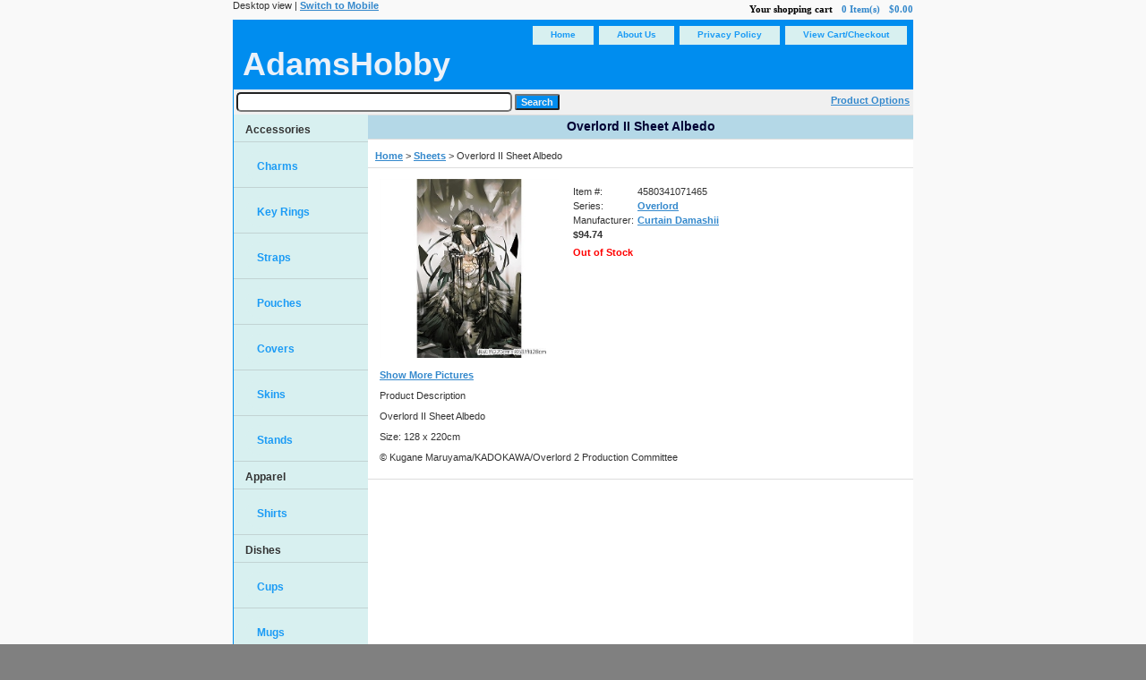

--- FILE ---
content_type: text/html; charset=utf-8
request_url: http://adamshobby.com/Item/4580341071465
body_size: 27173
content:

<!DOCTYPE html>

<html xmlns="http://www.w3.org/1999/xhtml" lang="en-US" xmlns:og="http://ogp.me/ns#">
<head id="Head1"><title>
	AdamsHobby - Overlord II Sheet Albedo
</title><meta name="Description" content="JAN: 4580341071465 - Name: Overlord II Sheet Albedo - Manufacturer: Curtain Damashii" /><meta name="viewport" content="width=device-width, initial-scale=1.0" />
        
        <script src="https://code.jquery.com/jquery-1.10.0.min.js"></script>
        
        <script src="https://code.jquery.com/ui/1.10.0/jquery-ui.min.js"></script>
        
        <script src="/Scripts/ah.js?v=2.1"></script>
        <script src="/Scripts/ahajax.js?v=1.0"></script>
        <script src="/Scripts/ahajaxex.js?v=1.0"></script>
    <link href="../Content/jquery.mobile-1.4.5.min.css" rel="stylesheet" /><link href="../Content/jquery.mobile.structure-1.4.5.min.css" rel="stylesheet" /><link href="../Content/jquery.mobile.theme-1.4.5.min.css" rel="stylesheet" /><link href="../Content/ahbase.css" rel="stylesheet" /><link href="../Content/ahmaster.css" rel="stylesheet" /><link href="../Content/ahcatalog.css" rel="stylesheet" /><link href="../Content/ahitem.css" rel="stylesheet" /><link href="../Content/MobileOverride.css" rel="stylesheet" />
    <script type="text/javascript">
        $(document).on("mobileinit", function () {
            //ajaxEnabled pushStateEnabled
            $.mobile.pushStateEnabled = false;
            $.mobile.ajaxEnabled = false;
            $.mobile.ignoreContentEnabled = true;
        });
    </script>
    <!-- load jquery.mobile after disabling: just like m$-- it takes over everything! -->
    
    <script src="https://code.jquery.com/mobile/1.4.5/jquery.mobile-1.4.5.min.js"></script>
    <style>
        #viewSwitcher {
            float:left;
        }
    </style>
    
</head>
<body>
    <div id="fb-root"></div>
    <script>(function (d, s, id) {
    var js, fjs = d.getElementsByTagName(s)[0];
    if (d.getElementById(id)) return;
    js = d.createElement(s); js.id = id;
    js.src = "//connect.facebook.net/en_US/sdk.js#xfbml=1&version=v2.5";
    fjs.parentNode.insertBefore(js, fjs);
}(document, 'script', 'facebook-jssdk'));
    </script>
    
    <form method="post" action="./4580341071465" id="form1">
<div class="aspNetHidden">
<input type="hidden" name="__VIEWSTATE" id="__VIEWSTATE" value="peidbHWfl2O13uHrI7HmC444h0UH00VeI65jHC08DP++0Gk4WiKVr/fJNTgm3Lik9d9WR1oAfiM4yW1oXmu6mvOLkYHbXYUK6Dxgc4YP6H88A3ASQd2SsPeROERGFzfyjxGuT1QZHCy8UiQrCp9a7++Glkd9Q3+umKOQfUHahFzyaRs81aJHrlhzVqcYNgyqcuYqXXKALWukx2II8ec/sey11d11ZsyxDG5KfUCJbQMN+D/+9lf8bLlE0tL7kOFcQRu6u0mR/RT+N/17vdXeOmq93DGlNam5s9p9cehmIecH9VUaUsc2Gmbi5kWfLqcDodsniklF6uEvsPfC80sw+txfjgMWAm0+vvYC7xUZLyVNJKlsro0PqXTTWEPUTQ6Qeg2wN/4i+AP7J55DbSv38qtEQSrBQkuJW5kBr2qpm6Gyw17u429YGF2zxh9H+cfaUE0RKbexCdAm5JILSKoFOCLI0NWR5lpaWM7MN82Q4s4=" />
</div>

<div class="aspNetHidden">

	<input type="hidden" name="__VIEWSTATEGENERATOR" id="__VIEWSTATEGENERATOR" value="6AB857A9" />
	<input type="hidden" name="__EVENTTARGET" id="__EVENTTARGET" value="" />
	<input type="hidden" name="__EVENTARGUMENT" id="__EVENTARGUMENT" value="" />
</div>
        
        <a id="Link" href="javascript:__doPostBack(&#39;ctl00&#39;,&#39;&#39;)"></a>
        <div id="pagelayout">
            <div id="topbar">
    
<div id="viewSwitcher">
    Desktop view | <a href="/__FriendlyUrls_SwitchView/Mobile?ReturnUrl=%2fItem%2f4580341071465" data-ajax="false">Switch to Mobile</a>
</div>
                <div id="cart" data-d="">
                    <a id="clink" href='/Cart/' rel="nofollow">
                        <span id="lblTotal">$0.00</span>
                        <span id="lblCount">0 Item(s)</span>
                        <span class="bold" id="lblText">Your shopping cart</span>
                    </a>
                </div>
            </div>
            <div id="page">
                <div id="pageheader" class="lighttext">
                    <ul id="headernav" class="nav">
                        <li><a href="/" title="AdamsHobby.com">Home</a></li>
                        <li><a href="/About" title="About" rel="nofollow">About Us</a></li>
                        <li><a href="/Privacy" title="Privacy" rel="nofollow">Privacy Policy</a></li>
                        
                        <li><a href="/Cart/" title="Cart" rel="nofollow">View Cart/Checkout</a></li>
                    </ul>
                    <!-- BRAND -->
                    <div id="brand" class="clickload"><a title="AdamsHobby" href="/" data-role="none">AdamsHobby</a></div>
                </div>

                <div id="searchbar">
                    <div id="searchdisplay">
                        <input name="query" id="query" class="searchtxt" type="text" data-role="none" />
                        <input name="searchbutton" class="searchbtn" id="searchbutton" type="submit" value="Search" data-role="none" onclick="doSearch('query'); return false;" />
                    </div>
                    <div id="filter"><a href="#optiondiv" data-rel="popup">Product Options</a></div>
                </div>
                <div id="body">
                    <div id="backdrop">
                        <div id="splitter">
                            <div id="productnav">
                                
                                        <ul class="list clickload">
                                    
                                        <li>Accessories</li>
                                        
                                                <li><a href="/Catalog/33" title="Charms">Charms</a></li>
                                            
                                                <li><a href="/Catalog/34" title="Key Rings">Key Rings</a></li>
                                            
                                                <li><a href="/Catalog/35" title="Straps">Straps</a></li>
                                            
                                                <li><a href="/Catalog/36" title="Pouches">Pouches</a></li>
                                            
                                                <li><a href="/Catalog/37" title="Covers">Covers</a></li>
                                            
                                                <li><a href="/Catalog/38" title="Skins">Skins</a></li>
                                            
                                                <li><a href="/Catalog/39" title="Stands">Stands</a></li>
                                            
                                    
                                        <li>Apparel</li>
                                        
                                                <li><a href="/Catalog/7" title="Shirts">Shirts</a></li>
                                            
                                    
                                        <li>Dishes</li>
                                        
                                                <li><a href="/Catalog/14" title="Cups">Cups</a></li>
                                            
                                                <li><a href="/Catalog/15" title="Mugs">Mugs</a></li>
                                            
                                                <li><a href="/Catalog/16" title="Plates">Plates</a></li>
                                            
                                    
                                        <li>Figures</li>
                                        
                                                <li><a href="/Catalog/12" title="PVC Figures">PVC Figures</a></li>
                                            
                                    
                                        <li>Linens</li>
                                        
                                                <li><a href="/Catalog/25" title="Pillowcases">Pillowcases</a></li>
                                            
                                                <li><a href="/Catalog/26" title="Sheets">Sheets</a></li>
                                            
                                                <li><a href="/Catalog/27" title="Blankets">Blankets</a></li>
                                            
                                    
                                        <li>Other</li>
                                        
                                                <li><a href="/Catalog/41" title="Miscellaneous">Miscellaneous</a></li>
                                            
                                    
                                        <li>Stationary/Office Supplies</li>
                                        
                                                <li><a href="/Catalog/18" title="Clocks">Clocks</a></li>
                                            
                                                <li><a href="/Catalog/19" title="File Folders">File Folders</a></li>
                                            
                                                <li><a href="/Catalog/20" title="Misc. Stationary">Misc. Stationary</a></li>
                                            
                                                <li><a href="/Catalog/21" title="Mouse Pads">Mouse Pads</a></li>
                                            
                                                <li><a href="/Catalog/22" title="Pens/Pencils">Pens/Pencils</a></li>
                                            
                                                <li><a href="/Catalog/23" title="Desk Mats">Desk Mats</a></li>
                                            
                                    
                                        <li>Towels</li>
                                        
                                                <li><a href="/Catalog/29" title="Small Towels">Small Towels</a></li>
                                            
                                                <li><a href="/Catalog/30" title="Medium Towels">Medium Towels</a></li>
                                            
                                                <li><a href="/Catalog/31" title="Big Towels">Big Towels</a></li>
                                            
                                    
                                        <li>Trading Cards</li>
                                        
                                                <li><a href="/Catalog/2" title="Cards">Cards</a></li>
                                            
                                                <li><a href="/Catalog/3" title="Card Sleeves">Card Sleeves</a></li>
                                            
                                                <li><a href="/Catalog/4" title="Card Storage">Card Storage</a></li>
                                            
                                                <li><a href="/Catalog/5" title="Play Mats">Play Mats</a></li>
                                            
                                    
                                        <li>Wall Art</li>
                                        
                                                <li><a href="/Catalog/9" title="Posters">Posters</a></li>
                                            
                                                <li><a href="/Catalog/10" title="Tapestries">Tapestries</a></li>
                                            
                                    
                                        </ul>
                                    
                                <!-- AFTER CATALOG -->
                                <ul class="list clickload">
                                    <li>Lists</li>
                                    <li><a href="/Alt/Series">Series List</a></li>
                                    <li><a href="/Alt/Manufacturer">Manufacturer List</a></li>
                                </ul>
                            </div>
                            <div id="detail">
                                
                                
    
            
            <!--
            Product: 
            Overlord II Sheet Albedo
            JAN: 
            4580341071465
            -->
            <div id="bodyheader" data-role="header" data-title="">
                Overlord II Sheet Albedo
            </div>
            <div class="pagercontainer clickload toptext">
                <a href="/">Home</a> &gt; 
                    <a href="/Catalog/26">Sheets</a> &gt; 
                    Overlord II Sheet Albedo
            </div>
            <meta property="og:title" content="Overlord II Sheet Albedo" />
            <meta property="og:type" content="product" />
            <meta property="og:url" content="http://adamshobby.com/Item/4580341071465" />
            <meta property="og:image" content="/Images/Main/4580341071465/4580341071465.jpg" />
            <meta property="og:description" content="Overlord II Sheet Albedo  Kugane Maruyama/KADOKAWA/Overlord 2 Production Committee" />
            <meta property="og:site_name" content="AdamsHobby.com" />
            <div id="itemdetail" class="pagercontainer bottomborder" itemscope="" itemtype="http://schema.org/Product">
                <link href="http://adamshobby.com/Item/4580341071465" itemprop="url" rel="tag" />
                <meta itemprop="category" content="Sheets" />
                <meta itemprop="gtin13" content="4580341071465" />
                <meta itemprop="name" content="Overlord II Sheet Albedo" />
                <link itemprop="image" href="/Images/Main/4580341071465/4580341071465.jpg" rel="tag" />
                <meta itemprop="productID" content="4580341071465" />
                <meta itemprop="manufacturer" content="Curtain Damashii" />
        
            <div class="master_div item">
                <link href="/Images/Main/4580341071465/4580341071465.jpg" rel="prefetch" />
                <link href="/Images/Thumbs/4580341071465/4580341071465.jpg" rel="prefetch" />
                <div class="productimg">
                    <a href="#mainimg" data-rel="popup">
                        <img class="thumbnail" src="/Images/Thumbs/4580341071465/4580341071465.jpg" title="Overlord II Sheet Albedo" />
                    </a>
                    
                    <!-- Pre-rendered pop-up -->
                    <div class="ui-overlay-inherit ui-popup-screen ui-screen-hidden" id="mainimg-screen"></div>
                    <div class="ui-popup-container ui-popup-hidden ui-popup-truncate" id="mainimg-popup">
                        <div data-role="popup" id="mainimg" data-enhanced="true"
                            class="image-popup ui-popup ui-body-inherit ui-overlay-shadow ui-corner-all" data-position-to="window">
                            <a href="#" data-rel="back" data-role="button" data-theme="h" data-icon="delete" data-iconpos="notext"
                                class="ui-btn-right ui-link ui-btn ui-btn-h ui-icon-delete ui-btn-icon-notext ui-shadow ui-corner-all"
                                role="button">Close</a>
                            <img src="/Images/Main/4580341071465/4580341071465.jpg" alt="4580341071465" data-index="0" />
                        </div>
                    </div>
                </div>
                <div class="split">
                    <table style="border: 0;">
                        <tr>
                            <td>Item #:</td>
                            <td class="code">4580341071465</td>
                        </tr>
                        <tr>
                            <td>Series:</td>
                            <td class="clickload"><a href="/Catalog/Series/358">Overlord</a></td>
                        </tr>
                        <tr>
                            <td>Manufacturer:</td>
                            <td class="clickload"><a href="/Catalog/Manufacturer/141 ">Curtain Damashii</a></td>
                        </tr>
                        <tr>
                            <td class="price" colspan="2" itemprop="offers" itemscope="" itemtype="http://schema.org/Offer">
                                <link itemprop="availability" href="http://schema.org/OutOfStock" rel="tag" />
                                <span itemprop="priceSpecification" itemscope="" itemtype="http://schema.org/UnitPriceSpecification">
                                    $94.74
                                    <meta content="USD" itemprop="PriceCurrency" />
                                    <meta itemprop="price" content="94.74" />
                                </span>
                            </td>
                        </tr>
                        <tr>
                            <td class="sale-price" colspan="2"></td>
                        </tr>
                        <tr>
                            <td colspan="2">
                                <input data-role="none" type="button" id="4580341071465" class="cartbutton hiddenbutton" value="Add to Cart" />
                                <span class="outofstock">
                                    Out of Stock
                                </span>
                            </td>
                        </tr>
                        <tr>
                            <td colspan="2" style="padding: 10px 0 0">
                                <div id="fbs" class="fb-share-button" data-href="http://adamshobby.com/Item/4580341071465" data-layout="button_count"></div>
                            </td>
                        </tr>
                    </table>
                    <!-- DETAIL -->
                </div>
                
                <div style="width: 100%;">
                    <!-- EXTRA PICTURES -->
                    <p>
                        <a id="picturelink" href="#" title="Show Pictures" onclick="ToggleImage('more-pictures','picturelink'); return false;">Show More Pictures</a>
                        <div id="more-pictures">
                            
                                    <ul id="xtrapic" class="xtras">
                                        
                                    
                                    
                                    <li class="extra-picture">
                                        <link href="/Images/Main/4580341071465/4580341071465-2.jpg" rel="prefetch" />
                                        <a href="#img_5514" data-rel="popup">
                                            <img class="loadable" src="/Images/Thumbs/4580341071465/4580341071465-2.jpg" />
                                        </a>
                                        <!-- Pre render -->
                                        <div class="ui-screen-hidden ui-popup-screen ui-overlay-inherit" id="img_5514-screen"></div>
                                        <div class="ui-popup-container ui-popup-hidden ui-popup-truncate" id="img_5514-popup">
                                            <div class="image-popup ui-popup ui-body-inherit ui-overlay-shadow ui-corner-all" id="img_5514"
                                                data-role="popup" data-position-to="window" data-enhanced="true">
                                                <a class="ui-btn-right ui-link ui-btn ui-btn-h ui-icon-delete ui-btn-icon-notext ui-shadow ui-corner-all"
                                                    role="button" href="#" data-role="button" data-rel="back" data-theme="h"
                                                    data-iconpos="notext" data-icon="delete">Close</a>
                                                <div>
                                                    
                                                    <img src="/Images/Main/4580341071465/4580341071465-2.jpg" data-index="1" />
                                                </div>
                                                <div style="left: 0px; top: 0px; width: 50%; height: 100%; position: absolute;" onclick="showPopPrev('#img_5514');return false;">
                                                    <a class="ui-link ui-btn-h ui-icon-carat-l ui-btn-icon-notext ui-shadow ui-corner-all"
                                                        id="leftbutton" role="button" style="left: -11px; top: 50%; position: absolute;" href="#" data-role="button" data-iconpos="notext" data-theme="h" data-icon="carat-l">Previous</a>
                                                </div>
                                                <div style="top: 0px; width: 50%; height: 100%; right: 0px; position: absolute;" onclick="showPopNext('#img_5514'); return false;">
                                                    <a class="ui-link ui-btn-h ui-icon-carat-r ui-btn-icon-notext ui-shadow ui-corner-all"
                                                        id="rightbutton" role="button" style="top: 50%; right: -11px; position: absolute;" href="#" data-role="button" data-iconpos="notext" data-theme="h" data-icon="carat-r">Next</a>
                                                </div>
                                            </div>
                                        </div>
                                    </li>
                                
                                
                                    </ul>
                                
                        </div>
                    </p>
                    
                    <p>Product Description</p>
                    <p>Overlord II Sheet Albedo<br />
                        </p>
                    <p>Size: 128 x 220cm</p>
                    <p>&copy; Kugane Maruyama/KADOKAWA/Overlord 2 Production Committee</p>
                </div>
            </div>
            <div class="ui-overlay-inherit ui-popup-screen ui-screen-hidden" id="viewalert-screen"></div>
            <div class="ui-popup-container ui-popup-hidden ui-popup-truncate" id="viewalert-popup">
                <div data-role="popup" id="viewalert" data-enhanced="true"
                    class="viewalert-popup ui-popup ui-body-inherit ui-overlay-shadow ui-corner-all" style="height: 300px; width: 100%; padding: 2em 2em;" data-position-to="window">
                    <div id="msg"></div>
                    <a href="#" class="ui-link ui-btn ui-corner-all ui-btn-h" role="button" data-enhance="false" data-role="button" onclick="$('#viewalert').popup('close'); return false;">Yes</a>
                    <a href="/" class="ui-link ui-btn ui-shadow ui-corner-all ui-btn-x" role="button" data-enhance="false" data-role="button">No</a>
                </div>
            </div>
        
            
    <input type="hidden" name="ctl00$MainContent$pageLink" id="MainContent_pageLink" value="-" />
    <script>
        //<![CDATA[
        //Fix for nodeName undefined error on IE
        $.widget("mobile.popup", $.mobile.popup, {
            _safelyBlur: function (currentElement) {
                try {
                    this._super();
                } catch (ex) {
                }
            }
        });

        $(document).ready(function () {
            var h = $('#msg').html();
            if (h !== undefined) {
                var t = $('#msg').html().trim();
                if (t !== "") {
                    $('#viewalert').popup("open");
                }
            }
            // this is for direct load
            readyPopup();
        });
        //]]>
    </script>

                            </div>
                        </div>
                    </div>
                </div>
                <div id="pagefooter">
                    <span id="footernav" class="clickload">
                        <a href="/" data-ajax="false">Home</a>|
                    <a href="/About" rel="nofollow">About Us</a>|
                    <a href="/Privacy" rel="nofollow">Privacy Policy</a>|
                        <a href="/Cart/" rel="nofollow">View Cart/Checkout</a>
                    </span>
                    <span id="copyright">&copy; 2012-2026 AdamsHobby LLC</span>
                </div>
            </div>
        </div>
        <div data-role="popup" id="optiondiv" data-position-to="origin">
            <a href="#" data-rel="back" data-role="button" data-theme="a" data-icon="delete" data-iconpos="notext" class="ui-btn-right">Close</a>
            <div class="optiondivcls" data-enhance="false">
                <p><label><input name="ctl00$adult" type="checkbox" id="adult" />Show Adult Products</label></p>
                <p><label><input name="ctl00$instock" type="checkbox" id="instock" />Show In Stock Items Only</label></p>
            </div>
        </div>
        <div class="ui-overlay-inherit ui-popup-screen ui-screen-hidden" id="addcart-screen"></div>
        <div class="ui-popup-container ui-popup-hidden ui-popup-truncate" id="addcart-popup">
            <div data-role="popup" id="addcart" data-enhanced="true"
                class="addcart-popup ui-popup ui-body-inherit ui-overlay-shadow ui-corner-all" data-position-to="window">
                <div id="cartview">
                    
                </div>
                <a href="#" class="ui-link ui-btn ui-corner-all ui-btn-h" role="button" data-enhance="false" data-rel="back" data-role="button">Continue Shopping</a>
                <a href="/Cart" class="ui-link ui-btn ui-shadow ui-corner-all ui-btn-x" role="button" data-enhance="false" data-role="button">Veiw Cart &amp; Checkout</a>
                <div id="errormsg"></div>
            </div>
        </div>
        
        <div id="cartloader" style="display: none">
            <img src="/Content/images/loader.gif" alt="No Image" title="loader" />
        </div>
    
<script type="text/javascript">
//<![CDATA[
var theForm = document.forms['form1'];
if (!theForm) {
    theForm = document.form1;
}
function __doPostBack(eventTarget, eventArgument) {
    if (!theForm.onsubmit || (theForm.onsubmit() != false)) {
        theForm.__EVENTTARGET.value = eventTarget;
        theForm.__EVENTARGUMENT.value = eventArgument;
        theForm.submit();
    }
}
//]]>
</script>

</form>
    <script type="text/javascript">
        //<![CDATA[
        $('input[type=checkbox]').change(function () {
            updateFilter(this); return false;
        });
        //]]>
    </script>
    <div id="redirectmessage"></div>
    <div id="loader" class="ui-loader ui-corner-all ui-body-a ui-loader-default">
            <img src="/Content/images/805.gif" alt="Loading" height="72" width="72" />
        </div>
</body>
</html>


--- FILE ---
content_type: text/css
request_url: http://adamshobby.com/Content/jquery.mobile-1.4.5.min.css
body_size: 231296
content:
/*! jQuery Mobile 1.4.5 | Git HEADhash: 68e55e7 <> 2014-10-31T17:33:30Z | (c) 2010, 2014 jQuery Foundation, Inc. | jquery.org/license */

.ui-icon-action:after {
    background-image: url("data:image/svg+xml;charset=US-ASCII,%3C%3Fxml%20version%3D%221.0%22%20encoding%3D%22iso-8859-1%22%3F%3E%3C!DOCTYPE%20svg%20PUBLIC%20%22-%2F%2FW3C%2F%2FDTD%20SVG%201.1%2F%2FEN%22%20%22http%3A%2F%2Fwww.w3.org%2FGraphics%2FSVG%2F1.1%2FDTD%2Fsvg11.dtd%22%3E%3Csvg%20version%3D%221.1%22%20id%3D%22Layer_1%22%20xmlns%3D%22http%3A%2F%2Fwww.w3.org%2F2000%2Fsvg%22%20xmlns%3Axlink%3D%22http%3A%2F%2Fwww.w3.org%2F1999%2Fxlink%22%20x%3D%220px%22%20y%3D%220px%22%20%20width%3D%2214px%22%20height%3D%2214px%22%20viewBox%3D%220%200%2014%2014%22%20style%3D%22enable-background%3Anew%200%200%2014%2014%3B%22%20xml%3Aspace%3D%22preserve%22%3E%3Cpath%20style%3D%22fill%3A%23FFFFFF%3B%22%20d%3D%22M9%2C5v3l5-4L9%2C0v3c0%2C0-5%2C0-5%2C7C6%2C5%2C9%2C5%2C9%2C5z%20M11%2C12H2V5h1l2-2H0v11h13V7l-2%2C2V12z%22%2F%3E%3C%2Fsvg%3E");
}

.ui-icon-alert:after {
    background-image: url("data:image/svg+xml;charset=US-ASCII,%3C%3Fxml%20version%3D%221.0%22%20encoding%3D%22iso-8859-1%22%3F%3E%3C!DOCTYPE%20svg%20PUBLIC%20%22-%2F%2FW3C%2F%2FDTD%20SVG%201.1%2F%2FEN%22%20%22http%3A%2F%2Fwww.w3.org%2FGraphics%2FSVG%2F1.1%2FDTD%2Fsvg11.dtd%22%3E%3Csvg%20version%3D%221.1%22%20id%3D%22Layer_1%22%20xmlns%3D%22http%3A%2F%2Fwww.w3.org%2F2000%2Fsvg%22%20xmlns%3Axlink%3D%22http%3A%2F%2Fwww.w3.org%2F1999%2Fxlink%22%20x%3D%220px%22%20y%3D%220px%22%20%20width%3D%2214px%22%20height%3D%2214px%22%20viewBox%3D%220%200%2014%2014%22%20style%3D%22enable-background%3Anew%200%200%2014%2014%3B%22%20xml%3Aspace%3D%22preserve%22%3E%3Cpath%20style%3D%22fill%3A%23FFFFFF%3B%22%20d%3D%22M7%2C0L0%2C12h14L7%2C0z%20M7%2C11c-0.553%2C0-1-0.447-1-1s0.447-1%2C1-1c0.553%2C0%2C1%2C0.447%2C1%2C1S7.553%2C11%2C7%2C11z%20M7%2C8%20C6.447%2C8%2C6%2C7.553%2C6%2C7V5c0-0.553%2C0.447-1%2C1-1c0.553%2C0%2C1%2C0.447%2C1%2C1v2C8%2C7.553%2C7.553%2C8%2C7%2C8z%22%2F%3E%3C%2Fsvg%3E");
}

.ui-icon-arrow-d-l:after {
    background-image: url("data:image/svg+xml;charset=US-ASCII,%3C%3Fxml%20version%3D%221.0%22%20encoding%3D%22iso-8859-1%22%3F%3E%3C!DOCTYPE%20svg%20PUBLIC%20%22-%2F%2FW3C%2F%2FDTD%20SVG%201.1%2F%2FEN%22%20%22http%3A%2F%2Fwww.w3.org%2FGraphics%2FSVG%2F1.1%2FDTD%2Fsvg11.dtd%22%3E%3Csvg%20version%3D%221.1%22%20id%3D%22Layer_1%22%20xmlns%3D%22http%3A%2F%2Fwww.w3.org%2F2000%2Fsvg%22%20xmlns%3Axlink%3D%22http%3A%2F%2Fwww.w3.org%2F1999%2Fxlink%22%20x%3D%220px%22%20y%3D%220px%22%20%20width%3D%2214px%22%20height%3D%2214px%22%20viewBox%3D%220%200%2014%2014%22%20style%3D%22enable-background%3Anew%200%200%2014%2014%3B%22%20xml%3Aspace%3D%22preserve%22%3E%3Cpolygon%20fill%3D%22%23FFF%22%20points%3D%2214%2C3%2011%2C0%203.5%2C7.5%200%2C4%200%2C14%2010%2C14%206.5%2C10.5%20%22%2F%3E%3Cg%3E%3C%2Fg%3E%3Cg%3E%3C%2Fg%3E%3Cg%3E%3C%2Fg%3E%3Cg%3E%3C%2Fg%3E%3Cg%3E%3C%2Fg%3E%3Cg%3E%3C%2Fg%3E%3Cg%3E%3C%2Fg%3E%3Cg%3E%3C%2Fg%3E%3Cg%3E%3C%2Fg%3E%3Cg%3E%3C%2Fg%3E%3Cg%3E%3C%2Fg%3E%3Cg%3E%3C%2Fg%3E%3Cg%3E%3C%2Fg%3E%3Cg%3E%3C%2Fg%3E%3Cg%3E%3C%2Fg%3E%3C%2Fsvg%3E");
}

.ui-icon-arrow-d-r:after {
    background-image: url("data:image/svg+xml;charset=US-ASCII,%3C%3Fxml%20version%3D%221.0%22%20encoding%3D%22iso-8859-1%22%3F%3E%3C!DOCTYPE%20svg%20PUBLIC%20%22-%2F%2FW3C%2F%2FDTD%20SVG%201.1%2F%2FEN%22%20%22http%3A%2F%2Fwww.w3.org%2FGraphics%2FSVG%2F1.1%2FDTD%2Fsvg11.dtd%22%3E%3Csvg%20version%3D%221.1%22%20id%3D%22Layer_1%22%20xmlns%3D%22http%3A%2F%2Fwww.w3.org%2F2000%2Fsvg%22%20xmlns%3Axlink%3D%22http%3A%2F%2Fwww.w3.org%2F1999%2Fxlink%22%20x%3D%220px%22%20y%3D%220px%22%20%20width%3D%2214px%22%20height%3D%2214px%22%20viewBox%3D%220%200%2014%2014%22%20style%3D%22enable-background%3Anew%200%200%2014%2014%3B%22%20xml%3Aspace%3D%22preserve%22%3E%3Cpolygon%20fill%3D%22%23FFF%22%20points%3D%2210.5%2C7.5%203%2C0%200%2C3%207.5%2C10.5%204%2C14%2014%2C14%2014%2C4%20%22%2F%3E%3Cg%3E%3C%2Fg%3E%3Cg%3E%3C%2Fg%3E%3Cg%3E%3C%2Fg%3E%3Cg%3E%3C%2Fg%3E%3Cg%3E%3C%2Fg%3E%3Cg%3E%3C%2Fg%3E%3Cg%3E%3C%2Fg%3E%3Cg%3E%3C%2Fg%3E%3Cg%3E%3C%2Fg%3E%3Cg%3E%3C%2Fg%3E%3Cg%3E%3C%2Fg%3E%3Cg%3E%3C%2Fg%3E%3Cg%3E%3C%2Fg%3E%3Cg%3E%3C%2Fg%3E%3Cg%3E%3C%2Fg%3E%3C%2Fsvg%3E");
}

.ui-icon-arrow-d:after {
    background-image: url("data:image/svg+xml;charset=US-ASCII,%3C%3Fxml%20version%3D%221.0%22%20encoding%3D%22iso-8859-1%22%3F%3E%3C!DOCTYPE%20svg%20PUBLIC%20%22-%2F%2FW3C%2F%2FDTD%20SVG%201.1%2F%2FEN%22%20%22http%3A%2F%2Fwww.w3.org%2FGraphics%2FSVG%2F1.1%2FDTD%2Fsvg11.dtd%22%3E%3Csvg%20version%3D%221.1%22%20id%3D%22Layer_1%22%20xmlns%3D%22http%3A%2F%2Fwww.w3.org%2F2000%2Fsvg%22%20xmlns%3Axlink%3D%22http%3A%2F%2Fwww.w3.org%2F1999%2Fxlink%22%20x%3D%220px%22%20y%3D%220px%22%20%20width%3D%2214px%22%20height%3D%2214px%22%20viewBox%3D%220%200%2014%2014%22%20style%3D%22enable-background%3Anew%200%200%2014%2014%3B%22%20xml%3Aspace%3D%22preserve%22%3E%3Cpolygon%20fill%3D%22%23FFF%22%20points%3D%229%2C7%209%2C0%205%2C0%205%2C7%200%2C7%207%2C14%2014%2C7%20%22%2F%3E%3Cg%3E%3C%2Fg%3E%3Cg%3E%3C%2Fg%3E%3Cg%3E%3C%2Fg%3E%3Cg%3E%3C%2Fg%3E%3Cg%3E%3C%2Fg%3E%3Cg%3E%3C%2Fg%3E%3Cg%3E%3C%2Fg%3E%3Cg%3E%3C%2Fg%3E%3Cg%3E%3C%2Fg%3E%3Cg%3E%3C%2Fg%3E%3Cg%3E%3C%2Fg%3E%3Cg%3E%3C%2Fg%3E%3Cg%3E%3C%2Fg%3E%3Cg%3E%3C%2Fg%3E%3Cg%3E%3C%2Fg%3E%3C%2Fsvg%3E");
}

.ui-icon-arrow-l:after {
    background-image: url("data:image/svg+xml;charset=US-ASCII,%3C%3Fxml%20version%3D%221.0%22%20encoding%3D%22iso-8859-1%22%3F%3E%3C!DOCTYPE%20svg%20PUBLIC%20%22-%2F%2FW3C%2F%2FDTD%20SVG%201.1%2F%2FEN%22%20%22http%3A%2F%2Fwww.w3.org%2FGraphics%2FSVG%2F1.1%2FDTD%2Fsvg11.dtd%22%3E%3Csvg%20version%3D%221.1%22%20id%3D%22Layer_1%22%20xmlns%3D%22http%3A%2F%2Fwww.w3.org%2F2000%2Fsvg%22%20xmlns%3Axlink%3D%22http%3A%2F%2Fwww.w3.org%2F1999%2Fxlink%22%20x%3D%220px%22%20y%3D%220px%22%20%20width%3D%2214px%22%20height%3D%2214px%22%20viewBox%3D%220%200%2014%2014%22%20style%3D%22enable-background%3Anew%200%200%2014%2014%3B%22%20xml%3Aspace%3D%22preserve%22%3E%3Cpolygon%20fill%3D%22%23FFF%22%20points%3D%227%2C5%207%2C0%200%2C7%207%2C14%207%2C9%2014%2C9%2014%2C5%20%22%2F%3E%3Cg%3E%3C%2Fg%3E%3Cg%3E%3C%2Fg%3E%3Cg%3E%3C%2Fg%3E%3Cg%3E%3C%2Fg%3E%3Cg%3E%3C%2Fg%3E%3Cg%3E%3C%2Fg%3E%3Cg%3E%3C%2Fg%3E%3Cg%3E%3C%2Fg%3E%3Cg%3E%3C%2Fg%3E%3Cg%3E%3C%2Fg%3E%3Cg%3E%3C%2Fg%3E%3Cg%3E%3C%2Fg%3E%3Cg%3E%3C%2Fg%3E%3Cg%3E%3C%2Fg%3E%3Cg%3E%3C%2Fg%3E%3C%2Fsvg%3E");
}

.ui-icon-arrow-r:after {
    background-image: url("data:image/svg+xml;charset=US-ASCII,%3C%3Fxml%20version%3D%221.0%22%20encoding%3D%22iso-8859-1%22%3F%3E%3C!DOCTYPE%20svg%20PUBLIC%20%22-%2F%2FW3C%2F%2FDTD%20SVG%201.1%2F%2FEN%22%20%22http%3A%2F%2Fwww.w3.org%2FGraphics%2FSVG%2F1.1%2FDTD%2Fsvg11.dtd%22%3E%3Csvg%20version%3D%221.1%22%20id%3D%22Layer_1%22%20xmlns%3D%22http%3A%2F%2Fwww.w3.org%2F2000%2Fsvg%22%20xmlns%3Axlink%3D%22http%3A%2F%2Fwww.w3.org%2F1999%2Fxlink%22%20x%3D%220px%22%20y%3D%220px%22%20%20width%3D%2214px%22%20height%3D%2214px%22%20viewBox%3D%220%200%2014%2014%22%20style%3D%22enable-background%3Anew%200%200%2014%2014%3B%22%20xml%3Aspace%3D%22preserve%22%3E%3Cpolygon%20fill%3D%22%23FFF%22%20points%3D%2214%2C7%207%2C0%207%2C5%200%2C5%200%2C9%207%2C9%207%2C14%20%22%2F%3E%3Cg%3E%3C%2Fg%3E%3Cg%3E%3C%2Fg%3E%3Cg%3E%3C%2Fg%3E%3Cg%3E%3C%2Fg%3E%3Cg%3E%3C%2Fg%3E%3Cg%3E%3C%2Fg%3E%3Cg%3E%3C%2Fg%3E%3Cg%3E%3C%2Fg%3E%3Cg%3E%3C%2Fg%3E%3Cg%3E%3C%2Fg%3E%3Cg%3E%3C%2Fg%3E%3Cg%3E%3C%2Fg%3E%3Cg%3E%3C%2Fg%3E%3Cg%3E%3C%2Fg%3E%3Cg%3E%3C%2Fg%3E%3C%2Fsvg%3E");
}

.ui-icon-arrow-u-l:after {
    background-image: url("data:image/svg+xml;charset=US-ASCII,%3C%3Fxml%20version%3D%221.0%22%20encoding%3D%22iso-8859-1%22%3F%3E%3C!DOCTYPE%20svg%20PUBLIC%20%22-%2F%2FW3C%2F%2FDTD%20SVG%201.1%2F%2FEN%22%20%22http%3A%2F%2Fwww.w3.org%2FGraphics%2FSVG%2F1.1%2FDTD%2Fsvg11.dtd%22%3E%3Csvg%20version%3D%221.1%22%20id%3D%22Layer_1%22%20xmlns%3D%22http%3A%2F%2Fwww.w3.org%2F2000%2Fsvg%22%20xmlns%3Axlink%3D%22http%3A%2F%2Fwww.w3.org%2F1999%2Fxlink%22%20x%3D%220px%22%20y%3D%220px%22%20%20width%3D%2214px%22%20height%3D%2214px%22%20viewBox%3D%220%200%2014%2014%22%20style%3D%22enable-background%3Anew%200%200%2014%2014%3B%22%20xml%3Aspace%3D%22preserve%22%3E%3Cpolygon%20fill%3D%22%23FFF%22%20points%3D%2214%2C11%206.5%2C3.5%2010%2C0%200%2C0%200%2C10%203.5%2C6.5%2011%2C14%20%22%2F%3E%3Cg%3E%3C%2Fg%3E%3Cg%3E%3C%2Fg%3E%3Cg%3E%3C%2Fg%3E%3Cg%3E%3C%2Fg%3E%3Cg%3E%3C%2Fg%3E%3Cg%3E%3C%2Fg%3E%3Cg%3E%3C%2Fg%3E%3Cg%3E%3C%2Fg%3E%3Cg%3E%3C%2Fg%3E%3Cg%3E%3C%2Fg%3E%3Cg%3E%3C%2Fg%3E%3Cg%3E%3C%2Fg%3E%3Cg%3E%3C%2Fg%3E%3Cg%3E%3C%2Fg%3E%3Cg%3E%3C%2Fg%3E%3C%2Fsvg%3E");
}

.ui-icon-arrow-u-r:after {
    background-image: url("data:image/svg+xml;charset=US-ASCII,%3C%3Fxml%20version%3D%221.0%22%20encoding%3D%22iso-8859-1%22%3F%3E%3C!DOCTYPE%20svg%20PUBLIC%20%22-%2F%2FW3C%2F%2FDTD%20SVG%201.1%2F%2FEN%22%20%22http%3A%2F%2Fwww.w3.org%2FGraphics%2FSVG%2F1.1%2FDTD%2Fsvg11.dtd%22%3E%3Csvg%20version%3D%221.1%22%20id%3D%22Layer_1%22%20xmlns%3D%22http%3A%2F%2Fwww.w3.org%2F2000%2Fsvg%22%20xmlns%3Axlink%3D%22http%3A%2F%2Fwww.w3.org%2F1999%2Fxlink%22%20x%3D%220px%22%20y%3D%220px%22%20%20width%3D%2214px%22%20height%3D%2214px%22%20viewBox%3D%220%200%2014%2014%22%20style%3D%22enable-background%3Anew%200%200%2014%2014%3B%22%20xml%3Aspace%3D%22preserve%22%3E%3Cpolygon%20fill%3D%22%23FFF%22%20points%3D%2214%2C0%204%2C0%207.5%2C3.5%200%2C11%203%2C14%2010.5%2C6.5%2014%2C10%20%22%2F%3E%3Cg%3E%3C%2Fg%3E%3Cg%3E%3C%2Fg%3E%3Cg%3E%3C%2Fg%3E%3Cg%3E%3C%2Fg%3E%3Cg%3E%3C%2Fg%3E%3Cg%3E%3C%2Fg%3E%3Cg%3E%3C%2Fg%3E%3Cg%3E%3C%2Fg%3E%3Cg%3E%3C%2Fg%3E%3Cg%3E%3C%2Fg%3E%3Cg%3E%3C%2Fg%3E%3Cg%3E%3C%2Fg%3E%3Cg%3E%3C%2Fg%3E%3Cg%3E%3C%2Fg%3E%3Cg%3E%3C%2Fg%3E%3C%2Fsvg%3E");
}

.ui-icon-arrow-u:after {
    background-image: url("data:image/svg+xml;charset=US-ASCII,%3C%3Fxml%20version%3D%221.0%22%20encoding%3D%22iso-8859-1%22%3F%3E%3C!DOCTYPE%20svg%20PUBLIC%20%22-%2F%2FW3C%2F%2FDTD%20SVG%201.1%2F%2FEN%22%20%22http%3A%2F%2Fwww.w3.org%2FGraphics%2FSVG%2F1.1%2FDTD%2Fsvg11.dtd%22%3E%3Csvg%20version%3D%221.1%22%20id%3D%22Layer_1%22%20xmlns%3D%22http%3A%2F%2Fwww.w3.org%2F2000%2Fsvg%22%20xmlns%3Axlink%3D%22http%3A%2F%2Fwww.w3.org%2F1999%2Fxlink%22%20x%3D%220px%22%20y%3D%220px%22%20%20width%3D%2214px%22%20height%3D%2214px%22%20viewBox%3D%220%200%2014%2014%22%20style%3D%22enable-background%3Anew%200%200%2014%2014%3B%22%20xml%3Aspace%3D%22preserve%22%3E%3Cpolygon%20fill%3D%22%23FFF%22%20points%3D%227%2C0%200%2C7%205%2C7%205%2C14%209%2C14%209%2C7%2014%2C7%20%22%2F%3E%3Cg%3E%3C%2Fg%3E%3Cg%3E%3C%2Fg%3E%3Cg%3E%3C%2Fg%3E%3Cg%3E%3C%2Fg%3E%3Cg%3E%3C%2Fg%3E%3Cg%3E%3C%2Fg%3E%3Cg%3E%3C%2Fg%3E%3Cg%3E%3C%2Fg%3E%3Cg%3E%3C%2Fg%3E%3Cg%3E%3C%2Fg%3E%3Cg%3E%3C%2Fg%3E%3Cg%3E%3C%2Fg%3E%3Cg%3E%3C%2Fg%3E%3Cg%3E%3C%2Fg%3E%3Cg%3E%3C%2Fg%3E%3C%2Fsvg%3E");
}

.ui-icon-audio:after {
    background-image: url("data:image/svg+xml;charset=US-ASCII,%3C%3Fxml%20version%3D%221.0%22%20encoding%3D%22iso-8859-1%22%3F%3E%3C!DOCTYPE%20svg%20PUBLIC%20%22-%2F%2FW3C%2F%2FDTD%20SVG%201.1%2F%2FEN%22%20%22http%3A%2F%2Fwww.w3.org%2FGraphics%2FSVG%2F1.1%2FDTD%2Fsvg11.dtd%22%3E%3Csvg%20version%3D%221.1%22%20id%3D%22Layer_1%22%20xmlns%3D%22http%3A%2F%2Fwww.w3.org%2F2000%2Fsvg%22%20xmlns%3Axlink%3D%22http%3A%2F%2Fwww.w3.org%2F1999%2Fxlink%22%20x%3D%220px%22%20y%3D%220px%22%20%20width%3D%2214.018px%22%20height%3D%2214px%22%20viewBox%3D%220%200%2014.018%2014%22%20style%3D%22enable-background%3Anew%200%200%2014.018%2014%3B%22%20xml%3Aspace%3D%22preserve%22%3E%3Cpath%20fill%3D%22%23FFF%22%20d%3D%22M1%2C4C0.447%2C4%2C0%2C4.447%2C0%2C5v4c0%2C0.553%2C0.447%2C1%2C1%2C1h1l4%2C4V0L2%2C4H1z%20M10.346%2C7c0-1.699-1.042-3.154-2.546-3.867L6.982%2C4.68%20C7.885%2C5.107%2C8.51%2C5.98%2C8.51%2C7S7.885%2C8.893%2C6.982%2C9.32L7.8%2C10.867C9.304%2C10.154%2C10.346%2C8.699%2C10.346%2C7z%20M9.447%2C0.017L8.618%2C1.586%20C10.723%2C2.584%2C12.182%2C4.621%2C12.182%2C7s-1.459%2C4.416-3.563%2C5.414l0.829%2C1.569c2.707-1.283%2C4.57-3.925%2C4.57-6.983%20S12.154%2C1.3%2C9.447%2C0.017z%22%2F%3E%3Cg%3E%3C%2Fg%3E%3Cg%3E%3C%2Fg%3E%3Cg%3E%3C%2Fg%3E%3Cg%3E%3C%2Fg%3E%3Cg%3E%3C%2Fg%3E%3Cg%3E%3C%2Fg%3E%3Cg%3E%3C%2Fg%3E%3Cg%3E%3C%2Fg%3E%3Cg%3E%3C%2Fg%3E%3Cg%3E%3C%2Fg%3E%3Cg%3E%3C%2Fg%3E%3Cg%3E%3C%2Fg%3E%3Cg%3E%3C%2Fg%3E%3Cg%3E%3C%2Fg%3E%3Cg%3E%3C%2Fg%3E%3C%2Fsvg%3E");
}

.ui-icon-back:after {
    background-image: url("data:image/svg+xml;charset=US-ASCII,%3C%3Fxml%20version%3D%221.0%22%20encoding%3D%22iso-8859-1%22%3F%3E%3C!DOCTYPE%20svg%20PUBLIC%20%22-%2F%2FW3C%2F%2FDTD%20SVG%201.1%2F%2FEN%22%20%22http%3A%2F%2Fwww.w3.org%2FGraphics%2FSVG%2F1.1%2FDTD%2Fsvg11.dtd%22%3E%3Csvg%20version%3D%221.1%22%20id%3D%22Layer_1%22%20xmlns%3D%22http%3A%2F%2Fwww.w3.org%2F2000%2Fsvg%22%20xmlns%3Axlink%3D%22http%3A%2F%2Fwww.w3.org%2F1999%2Fxlink%22%20x%3D%220px%22%20y%3D%220px%22%20%20width%3D%2214px%22%20height%3D%2214px%22%20viewBox%3D%220%200%2014%2014%22%20style%3D%22enable-background%3Anew%200%200%2014%2014%3B%22%20xml%3Aspace%3D%22preserve%22%3E%3Cpath%20style%3D%22fill%3A%23FFFFFF%3B%22%20d%3D%22M5%2C3V0L1%2C4l4%2C4V5c0%2C0%2C6%2C0%2C6%2C3s-5%2C4-5%2C4v2c0%2C0%2C7-1%2C7-6C13%2C4%2C8%2C3%2C5%2C3z%22%2F%3E%3C%2Fsvg%3E");
}

.ui-icon-bars:after {
    background-image: url("data:image/svg+xml;charset=US-ASCII,%3C%3Fxml%20version%3D%221.0%22%20encoding%3D%22iso-8859-1%22%3F%3E%3C!DOCTYPE%20svg%20PUBLIC%20%22-%2F%2FW3C%2F%2FDTD%20SVG%201.1%2F%2FEN%22%20%22http%3A%2F%2Fwww.w3.org%2FGraphics%2FSVG%2F1.1%2FDTD%2Fsvg11.dtd%22%3E%3Csvg%20version%3D%221.1%22%20id%3D%22Layer_1%22%20xmlns%3D%22http%3A%2F%2Fwww.w3.org%2F2000%2Fsvg%22%20xmlns%3Axlink%3D%22http%3A%2F%2Fwww.w3.org%2F1999%2Fxlink%22%20x%3D%220px%22%20y%3D%220px%22%20%20width%3D%2214px%22%20height%3D%2214px%22%20viewBox%3D%220%200%2014%2014%22%20style%3D%22enable-background%3Anew%200%200%2014%2014%3B%22%20xml%3Aspace%3D%22preserve%22%3E%3Cpath%20style%3D%22fill%3A%23FFFFFF%3B%22%20d%3D%22M1%2C4h12c0.553%2C0%2C1-0.447%2C1-1s-0.447-1-1-1H1C0.447%2C2%2C0%2C2.447%2C0%2C3S0.447%2C4%2C1%2C4z%20M13%2C6H1%20C0.447%2C6%2C0%2C6.447%2C0%2C7c0%2C0.553%2C0.447%2C1%2C1%2C1h12c0.553%2C0%2C1-0.447%2C1-1C14%2C6.447%2C13.553%2C6%2C13%2C6z%20M13%2C10H1c-0.553%2C0-1%2C0.447-1%2C1%20s0.447%2C1%2C1%2C1h12c0.553%2C0%2C1-0.447%2C1-1S13.553%2C10%2C13%2C10z%22%2F%3E%3C%2Fsvg%3E");
}

.ui-icon-bullets:after {
    background-image: url("data:image/svg+xml;charset=US-ASCII,%3C%3Fxml%20version%3D%221.0%22%20encoding%3D%22iso-8859-1%22%3F%3E%3C!DOCTYPE%20svg%20PUBLIC%20%22-%2F%2FW3C%2F%2FDTD%20SVG%201.1%2F%2FEN%22%20%22http%3A%2F%2Fwww.w3.org%2FGraphics%2FSVG%2F1.1%2FDTD%2Fsvg11.dtd%22%3E%3Csvg%20version%3D%221.1%22%20id%3D%22Layer_1%22%20xmlns%3D%22http%3A%2F%2Fwww.w3.org%2F2000%2Fsvg%22%20xmlns%3Axlink%3D%22http%3A%2F%2Fwww.w3.org%2F1999%2Fxlink%22%20x%3D%220px%22%20y%3D%220px%22%20%20width%3D%2214px%22%20height%3D%2214px%22%20viewBox%3D%220%200%2014%2014%22%20style%3D%22enable-background%3Anew%200%200%2014%2014%3B%22%20xml%3Aspace%3D%22preserve%22%3E%3Cpath%20style%3D%22fill%3A%23FFFFFF%3B%22%20d%3D%22M5%2C4h8c0.553%2C0%2C1-0.447%2C1-1s-0.447-1-1-1H5C4.447%2C2%2C4%2C2.447%2C4%2C3S4.447%2C4%2C5%2C4z%20M13%2C6H5%20C4.447%2C6%2C4%2C6.447%2C4%2C7c0%2C0.553%2C0.447%2C1%2C1%2C1h8c0.553%2C0%2C1-0.447%2C1-1C14%2C6.447%2C13.553%2C6%2C13%2C6z%20M13%2C10H5c-0.553%2C0-1%2C0.447-1%2C1%20s0.447%2C1%2C1%2C1h8c0.553%2C0%2C1-0.447%2C1-1S13.553%2C10%2C13%2C10z%20M1%2C2C0.447%2C2%2C0%2C2.447%2C0%2C3s0.447%2C1%2C1%2C1s1-0.447%2C1-1S1.553%2C2%2C1%2C2z%20M1%2C6%20C0.447%2C6%2C0%2C6.447%2C0%2C7c0%2C0.553%2C0.447%2C1%2C1%2C1s1-0.447%2C1-1C2%2C6.447%2C1.553%2C6%2C1%2C6z%20M1%2C10c-0.553%2C0-1%2C0.447-1%2C1s0.447%2C1%2C1%2C1s1-0.447%2C1-1%20S1.553%2C10%2C1%2C10z%22%2F%3E%3C%2Fsvg%3E");
}

.ui-icon-calendar:after {
    background-image: url("data:image/svg+xml;charset=US-ASCII,%3C%3Fxml%20version%3D%221.0%22%20encoding%3D%22iso-8859-1%22%3F%3E%3C!DOCTYPE%20svg%20PUBLIC%20%22-%2F%2FW3C%2F%2FDTD%20SVG%201.1%2F%2FEN%22%20%22http%3A%2F%2Fwww.w3.org%2FGraphics%2FSVG%2F1.1%2FDTD%2Fsvg11.dtd%22%3E%3Csvg%20version%3D%221.1%22%20id%3D%22Layer_1%22%20xmlns%3D%22http%3A%2F%2Fwww.w3.org%2F2000%2Fsvg%22%20xmlns%3Axlink%3D%22http%3A%2F%2Fwww.w3.org%2F1999%2Fxlink%22%20x%3D%220px%22%20y%3D%220px%22%20%20width%3D%2214px%22%20height%3D%2214px%22%20viewBox%3D%220%200%2014%2014%22%20style%3D%22enable-background%3Anew%200%200%2014%2014%3B%22%20xml%3Aspace%3D%22preserve%22%3E%3Cpath%20fill%3D%22%23FFF%22%20d%3D%22M0%2C8h2V6H0V8z%20M3%2C8h2V6H3V8z%20M6%2C8h2V6H6V8z%20M9%2C8h2V6H9V8z%20M12%2C8h2V6h-2V8z%20M0%2C11h2V9H0V11z%20M3%2C11h2V9H3V11z%20M6%2C11h2V9H6V11z%20%20M9%2C11h2V9H9V11z%20M12%2C11h2V9h-2V11z%20M0%2C14h2v-2H0V14z%20M3%2C14h2v-2H3V14z%20M6%2C14h2v-2H6V14z%20M9%2C14h2v-2H9V14z%20M12%2C1%20c0-0.553-0.447-1-1-1s-1%2C0.447-1%2C1H4c0-0.553-0.447-1-1-1S2%2C0.447%2C2%2C1H0v4h14V1H12z%22%2F%3E%3Cg%3E%3C%2Fg%3E%3Cg%3E%3C%2Fg%3E%3Cg%3E%3C%2Fg%3E%3Cg%3E%3C%2Fg%3E%3Cg%3E%3C%2Fg%3E%3Cg%3E%3C%2Fg%3E%3Cg%3E%3C%2Fg%3E%3Cg%3E%3C%2Fg%3E%3Cg%3E%3C%2Fg%3E%3Cg%3E%3C%2Fg%3E%3Cg%3E%3C%2Fg%3E%3Cg%3E%3C%2Fg%3E%3Cg%3E%3C%2Fg%3E%3Cg%3E%3C%2Fg%3E%3Cg%3E%3C%2Fg%3E%3C%2Fsvg%3E");
}

.ui-icon-camera:after {
    background-image: url("data:image/svg+xml;charset=US-ASCII,%3C%3Fxml%20version%3D%221.0%22%20encoding%3D%22iso-8859-1%22%3F%3E%3C!DOCTYPE%20svg%20PUBLIC%20%22-%2F%2FW3C%2F%2FDTD%20SVG%201.1%2F%2FEN%22%20%22http%3A%2F%2Fwww.w3.org%2FGraphics%2FSVG%2F1.1%2FDTD%2Fsvg11.dtd%22%3E%3Csvg%20version%3D%221.1%22%20id%3D%22Layer_1%22%20xmlns%3D%22http%3A%2F%2Fwww.w3.org%2F2000%2Fsvg%22%20xmlns%3Axlink%3D%22http%3A%2F%2Fwww.w3.org%2F1999%2Fxlink%22%20x%3D%220px%22%20y%3D%220px%22%20%20width%3D%2214px%22%20height%3D%2214px%22%20viewBox%3D%220%200%2014%2014%22%20style%3D%22enable-background%3Anew%200%200%2014%2014%3B%22%20xml%3Aspace%3D%22preserve%22%3E%3Cpath%20style%3D%22fill%3A%23FFFFFF%3B%22%20d%3D%22M12%2C2.5H9.908c-0.206-0.581-0.756-1-1.408-1h-3c-0.652%2C0-1.202%2C0.419-1.408%2C1H2c-1.104%2C0-2%2C0.896-2%2C2%20v6c0%2C1.104%2C0.896%2C2%2C2%2C2h10c1.104%2C0%2C2-0.896%2C2-2v-6C14%2C3.396%2C13.104%2C2.5%2C12%2C2.5z%20M7%2C10.5c-1.657%2C0-3-1.344-3-3c0-1.657%2C1.343-3%2C3-3%20s3%2C1.343%2C3%2C3C10%2C9.156%2C8.657%2C10.5%2C7%2C10.5z%20M7%2C5.5c-1.104%2C0-2%2C0.896-2%2C2c0%2C1.104%2C0.896%2C2%2C2%2C2c1.104%2C0%2C2-0.896%2C2-2%20C9%2C6.396%2C8.104%2C5.5%2C7%2C5.5z%22%2F%3E%3C%2Fsvg%3E");
}

.ui-icon-carat-d:after {
    background-image: url("data:image/svg+xml;charset=US-ASCII,%3C%3Fxml%20version%3D%221.0%22%20encoding%3D%22iso-8859-1%22%3F%3E%3C!DOCTYPE%20svg%20PUBLIC%20%22-%2F%2FW3C%2F%2FDTD%20SVG%201.1%2F%2FEN%22%20%22http%3A%2F%2Fwww.w3.org%2FGraphics%2FSVG%2F1.1%2FDTD%2Fsvg11.dtd%22%3E%3Csvg%20version%3D%221.1%22%20id%3D%22Layer_1%22%20xmlns%3D%22http%3A%2F%2Fwww.w3.org%2F2000%2Fsvg%22%20xmlns%3Axlink%3D%22http%3A%2F%2Fwww.w3.org%2F1999%2Fxlink%22%20x%3D%220px%22%20y%3D%220px%22%20%20width%3D%2214px%22%20height%3D%2214px%22%20viewBox%3D%220%200%2014%2014%22%20style%3D%22enable-background%3Anew%200%200%2014%2014%3B%22%20xml%3Aspace%3D%22preserve%22%3E%3Cpolygon%20style%3D%22fill%3A%23FFFFFF%3B%22%20points%3D%2211.949%2C3.404%207%2C8.354%202.05%2C3.404%20-0.071%2C5.525%207%2C12.596%2014.07%2C5.525%20%22%2F%3E%3C%2Fsvg%3E");
}

.ui-icon-carat-l:after {
    background-image: url("data:image/svg+xml;charset=US-ASCII,%3C%3Fxml%20version%3D%221.0%22%20encoding%3D%22iso-8859-1%22%3F%3E%3C!DOCTYPE%20svg%20PUBLIC%20%22-%2F%2FW3C%2F%2FDTD%20SVG%201.1%2F%2FEN%22%20%22http%3A%2F%2Fwww.w3.org%2FGraphics%2FSVG%2F1.1%2FDTD%2Fsvg11.dtd%22%3E%3Csvg%20version%3D%221.1%22%20id%3D%22Layer_1%22%20xmlns%3D%22http%3A%2F%2Fwww.w3.org%2F2000%2Fsvg%22%20xmlns%3Axlink%3D%22http%3A%2F%2Fwww.w3.org%2F1999%2Fxlink%22%20x%3D%220px%22%20y%3D%220px%22%20%20width%3D%2214px%22%20height%3D%2214px%22%20viewBox%3D%220%200%2014%2014%22%20style%3D%22enable-background%3Anew%200%200%2014%2014%3B%22%20xml%3Aspace%3D%22preserve%22%3E%3Cpolygon%20style%3D%22fill%3A%23FFFFFF%3B%22%20points%3D%2210.596%2C11.949%205.646%2C7%2010.596%2C2.05%208.475%2C-0.071%201.404%2C7%208.475%2C14.07%20%22%2F%3E%3C%2Fsvg%3E");
}

.ui-icon-carat-r:after {
    background-image: url("data:image/svg+xml;charset=US-ASCII,%3C%3Fxml%20version%3D%221.0%22%20encoding%3D%22iso-8859-1%22%3F%3E%3C!DOCTYPE%20svg%20PUBLIC%20%22-%2F%2FW3C%2F%2FDTD%20SVG%201.1%2F%2FEN%22%20%22http%3A%2F%2Fwww.w3.org%2FGraphics%2FSVG%2F1.1%2FDTD%2Fsvg11.dtd%22%3E%3Csvg%20version%3D%221.1%22%20id%3D%22Layer_1%22%20xmlns%3D%22http%3A%2F%2Fwww.w3.org%2F2000%2Fsvg%22%20xmlns%3Axlink%3D%22http%3A%2F%2Fwww.w3.org%2F1999%2Fxlink%22%20x%3D%220px%22%20y%3D%220px%22%20%20width%3D%2214px%22%20height%3D%2214px%22%20viewBox%3D%220%200%2014%2014%22%20style%3D%22enable-background%3Anew%200%200%2014%2014%3B%22%20xml%3Aspace%3D%22preserve%22%3E%3Cpolygon%20style%3D%22fill%3A%23FFFFFF%3B%22%20points%3D%223.404%2C2.051%208.354%2C7%203.404%2C11.95%205.525%2C14.07%2012.596%2C7%205.525%2C-0.071%20%22%2F%3E%3C%2Fsvg%3E");
}

.ui-icon-carat-u:after {
    background-image: url("data:image/svg+xml;charset=US-ASCII,%3C%3Fxml%20version%3D%221.0%22%20encoding%3D%22iso-8859-1%22%3F%3E%3C!DOCTYPE%20svg%20PUBLIC%20%22-%2F%2FW3C%2F%2FDTD%20SVG%201.1%2F%2FEN%22%20%22http%3A%2F%2Fwww.w3.org%2FGraphics%2FSVG%2F1.1%2FDTD%2Fsvg11.dtd%22%3E%3Csvg%20version%3D%221.1%22%20id%3D%22Layer_1%22%20xmlns%3D%22http%3A%2F%2Fwww.w3.org%2F2000%2Fsvg%22%20xmlns%3Axlink%3D%22http%3A%2F%2Fwww.w3.org%2F1999%2Fxlink%22%20x%3D%220px%22%20y%3D%220px%22%20%20width%3D%2214px%22%20height%3D%2214px%22%20viewBox%3D%220%200%2014%2014%22%20style%3D%22enable-background%3Anew%200%200%2014%2014%3B%22%20xml%3Aspace%3D%22preserve%22%3E%3Cpolygon%20style%3D%22fill%3A%23FFFFFF%3B%22%20points%3D%222.051%2C10.596%207%2C5.646%2011.95%2C10.596%2014.07%2C8.475%207%2C1.404%20-0.071%2C8.475%20%22%2F%3E%3C%2Fsvg%3E");
}

/*.ui-icon-check:after, html .ui-btn.ui-checkbox-on.ui-checkbox-on:after {
    background-image: url("data:image/svg+xml;charset=US-ASCII,%3C%3Fxml%20version%3D%221.0%22%20encoding%3D%22iso-8859-1%22%3F%3E%3C!DOCTYPE%20svg%20PUBLIC%20%22-%2F%2FW3C%2F%2FDTD%20SVG%201.1%2F%2FEN%22%20%22http%3A%2F%2Fwww.w3.org%2FGraphics%2FSVG%2F1.1%2FDTD%2Fsvg11.dtd%22%3E%3Csvg%20version%3D%221.1%22%20id%3D%22Layer_1%22%20xmlns%3D%22http%3A%2F%2Fwww.w3.org%2F2000%2Fsvg%22%20xmlns%3Axlink%3D%22http%3A%2F%2Fwww.w3.org%2F1999%2Fxlink%22%20x%3D%220px%22%20y%3D%220px%22%20%20width%3D%2214px%22%20height%3D%2214px%22%20viewBox%3D%220%200%2014%2014%22%20style%3D%22enable-background%3Anew%200%200%2014%2014%3B%22%20xml%3Aspace%3D%22preserve%22%3E%3Cpolygon%20style%3D%22fill%3A%23FFFFFF%3B%22%20points%3D%2214%2C4%2011%2C1%205.003%2C6.997%203%2C5%200%2C8%204.966%2C13%204.983%2C12.982%205%2C13%20%22%2F%3E%3C%2Fsvg%3E");
}*/

.ui-icon-clock:after {
    background-image: url("data:image/svg+xml;charset=US-ASCII,%3C%3Fxml%20version%3D%221.0%22%20encoding%3D%22iso-8859-1%22%3F%3E%3C!DOCTYPE%20svg%20PUBLIC%20%22-%2F%2FW3C%2F%2FDTD%20SVG%201.1%2F%2FEN%22%20%22http%3A%2F%2Fwww.w3.org%2FGraphics%2FSVG%2F1.1%2FDTD%2Fsvg11.dtd%22%3E%3Csvg%20version%3D%221.1%22%20id%3D%22Layer_1%22%20xmlns%3D%22http%3A%2F%2Fwww.w3.org%2F2000%2Fsvg%22%20xmlns%3Axlink%3D%22http%3A%2F%2Fwww.w3.org%2F1999%2Fxlink%22%20x%3D%220px%22%20y%3D%220px%22%20%20width%3D%2214px%22%20height%3D%2214px%22%20viewBox%3D%220%200%2014%2014%22%20style%3D%22enable-background%3Anew%200%200%2014%2014%3B%22%20xml%3Aspace%3D%22preserve%22%3E%3Cpath%20fill%3D%22%23FFF%22%20d%3D%22M7%2C0C3.134%2C0%2C0%2C3.134%2C0%2C7s3.134%2C7%2C7%2C7s7-3.134%2C7-7S10.866%2C0%2C7%2C0z%20M7%2C12c-2.762%2C0-5-2.238-5-5s2.238-5%2C5-5s5%2C2.238%2C5%2C5%20S9.762%2C12%2C7%2C12z%20M9%2C6H8V4c0-0.553-0.447-1-1-1S6%2C3.447%2C6%2C4v3c0%2C0.553%2C0.447%2C1%2C1%2C1h2c0.553%2C0%2C1-0.447%2C1-1S9.553%2C6%2C9%2C6z%22%2F%3E%3Cg%3E%3C%2Fg%3E%3Cg%3E%3C%2Fg%3E%3Cg%3E%3C%2Fg%3E%3Cg%3E%3C%2Fg%3E%3Cg%3E%3C%2Fg%3E%3Cg%3E%3C%2Fg%3E%3Cg%3E%3C%2Fg%3E%3Cg%3E%3C%2Fg%3E%3Cg%3E%3C%2Fg%3E%3Cg%3E%3C%2Fg%3E%3Cg%3E%3C%2Fg%3E%3Cg%3E%3C%2Fg%3E%3Cg%3E%3C%2Fg%3E%3Cg%3E%3C%2Fg%3E%3Cg%3E%3C%2Fg%3E%3C%2Fsvg%3E");
}

.ui-icon-cloud:after {
    background-image: url("data:image/svg+xml;charset=US-ASCII,%3C%3Fxml%20version%3D%221.0%22%20encoding%3D%22iso-8859-1%22%3F%3E%3C!DOCTYPE%20svg%20PUBLIC%20%22-%2F%2FW3C%2F%2FDTD%20SVG%201.1%2F%2FEN%22%20%22http%3A%2F%2Fwww.w3.org%2FGraphics%2FSVG%2F1.1%2FDTD%2Fsvg11.dtd%22%3E%3Csvg%20version%3D%221.1%22%20id%3D%22Layer_1%22%20xmlns%3D%22http%3A%2F%2Fwww.w3.org%2F2000%2Fsvg%22%20xmlns%3Axlink%3D%22http%3A%2F%2Fwww.w3.org%2F1999%2Fxlink%22%20x%3D%220px%22%20y%3D%220px%22%20%20width%3D%2214px%22%20height%3D%2214px%22%20viewBox%3D%220%200%2014%2014%22%20style%3D%22enable-background%3Anew%200%200%2014%2014%3B%22%20xml%3Aspace%3D%22preserve%22%3E%3Cpath%20style%3D%22fill%3A%23FFFFFF%3B%22%20d%3D%22M14%2C9.5c0-0.793-0.465-1.473-1.134-1.795C12.949%2C7.484%2C13%2C7.249%2C13%2C7c0-1.104-0.896-2-2-2%20c-0.158%2C0-0.311%2C0.023-0.457%2C0.058C9.816%2C3.549%2C8.286%2C2.5%2C6.5%2C2.5c-2.33%2C0-4.224%2C1.777-4.454%2C4.046C0.883%2C6.76%2C0%2C7.773%2C0%2C9%20c0%2C1.381%2C1.119%2C2.5%2C2.5%2C2.5h10v-0.07C13.361%2C11.206%2C14%2C10.432%2C14%2C9.5z%22%2F%3E%3C%2Fsvg%3E");
}

.ui-icon-comment:after {
    background-image: url("data:image/svg+xml;charset=US-ASCII,%3C%3Fxml%20version%3D%221.0%22%20encoding%3D%22iso-8859-1%22%3F%3E%3C!DOCTYPE%20svg%20PUBLIC%20%22-%2F%2FW3C%2F%2FDTD%20SVG%201.1%2F%2FEN%22%20%22http%3A%2F%2Fwww.w3.org%2FGraphics%2FSVG%2F1.1%2FDTD%2Fsvg11.dtd%22%3E%3Csvg%20version%3D%221.1%22%20id%3D%22Layer_1%22%20xmlns%3D%22http%3A%2F%2Fwww.w3.org%2F2000%2Fsvg%22%20xmlns%3Axlink%3D%22http%3A%2F%2Fwww.w3.org%2F1999%2Fxlink%22%20x%3D%220px%22%20y%3D%220px%22%20%20width%3D%2214px%22%20height%3D%2214px%22%20viewBox%3D%220%200%2014%2014%22%20style%3D%22enable-background%3Anew%200%200%2014%2014%3B%22%20xml%3Aspace%3D%22preserve%22%3E%3Cpath%20fill%3D%22%23FFF%22%20d%3D%22M12%2C0H2C0.896%2C0%2C0%2C0.896%2C0%2C2v7c0%2C1.104%2C0.896%2C2%2C2%2C2h1v3l3-3h6c1.104%2C0%2C2-0.896%2C2-2V2C14%2C0.896%2C13.104%2C0%2C12%2C0z%22%2F%3E%3Cg%3E%3C%2Fg%3E%3Cg%3E%3C%2Fg%3E%3Cg%3E%3C%2Fg%3E%3Cg%3E%3C%2Fg%3E%3Cg%3E%3C%2Fg%3E%3Cg%3E%3C%2Fg%3E%3Cg%3E%3C%2Fg%3E%3Cg%3E%3C%2Fg%3E%3Cg%3E%3C%2Fg%3E%3Cg%3E%3C%2Fg%3E%3Cg%3E%3C%2Fg%3E%3Cg%3E%3C%2Fg%3E%3Cg%3E%3C%2Fg%3E%3Cg%3E%3C%2Fg%3E%3Cg%3E%3C%2Fg%3E%3C%2Fsvg%3E");
}

.ui-icon-delete:after {
    background-image: url("data:image/svg+xml;charset=US-ASCII,%3C%3Fxml%20version%3D%221.0%22%20encoding%3D%22iso-8859-1%22%3F%3E%3C!DOCTYPE%20svg%20PUBLIC%20%22-%2F%2FW3C%2F%2FDTD%20SVG%201.1%2F%2FEN%22%20%22http%3A%2F%2Fwww.w3.org%2FGraphics%2FSVG%2F1.1%2FDTD%2Fsvg11.dtd%22%3E%3Csvg%20version%3D%221.1%22%20id%3D%22Layer_1%22%20xmlns%3D%22http%3A%2F%2Fwww.w3.org%2F2000%2Fsvg%22%20xmlns%3Axlink%3D%22http%3A%2F%2Fwww.w3.org%2F1999%2Fxlink%22%20x%3D%220px%22%20y%3D%220px%22%20%20width%3D%2214px%22%20height%3D%2214px%22%20viewBox%3D%220%200%2014%2014%22%20style%3D%22enable-background%3Anew%200%200%2014%2014%3B%22%20xml%3Aspace%3D%22preserve%22%3E%3Cpolygon%20fill%3D%22%23FFF%22%20points%3D%2214%2C3%2011%2C0%207%2C4%203%2C0%200%2C3%204%2C7%200%2C11%203%2C14%207%2C10%2011%2C14%2014%2C11%2010%2C7%20%22%2F%3E%3Cg%3E%3C%2Fg%3E%3Cg%3E%3C%2Fg%3E%3Cg%3E%3C%2Fg%3E%3Cg%3E%3C%2Fg%3E%3Cg%3E%3C%2Fg%3E%3Cg%3E%3C%2Fg%3E%3Cg%3E%3C%2Fg%3E%3Cg%3E%3C%2Fg%3E%3Cg%3E%3C%2Fg%3E%3Cg%3E%3C%2Fg%3E%3Cg%3E%3C%2Fg%3E%3Cg%3E%3C%2Fg%3E%3Cg%3E%3C%2Fg%3E%3Cg%3E%3C%2Fg%3E%3Cg%3E%3C%2Fg%3E%3C%2Fsvg%3E");
}

.ui-icon-edit:after {
    background-image: url("data:image/svg+xml;charset=US-ASCII,%3C%3Fxml%20version%3D%221.0%22%20encoding%3D%22iso-8859-1%22%3F%3E%3C!DOCTYPE%20svg%20PUBLIC%20%22-%2F%2FW3C%2F%2FDTD%20SVG%201.1%2F%2FEN%22%20%22http%3A%2F%2Fwww.w3.org%2FGraphics%2FSVG%2F1.1%2FDTD%2Fsvg11.dtd%22%3E%3Csvg%20version%3D%221.1%22%20id%3D%22Layer_1%22%20xmlns%3D%22http%3A%2F%2Fwww.w3.org%2F2000%2Fsvg%22%20xmlns%3Axlink%3D%22http%3A%2F%2Fwww.w3.org%2F1999%2Fxlink%22%20x%3D%220px%22%20y%3D%220px%22%20%20width%3D%2214px%22%20height%3D%2214px%22%20viewBox%3D%220%200%2014%2014%22%20style%3D%22enable-background%3Anew%200%200%2014%2014%3B%22%20xml%3Aspace%3D%22preserve%22%3E%3Cpath%20fill%3D%22%23FFF%22%20d%3D%22M1%2C10l-1%2C4l4-1l7-7L8%2C3L1%2C10z%20M11%2C0L9%2C2l3%2C3l2-2L11%2C0z%22%2F%3E%3Cg%3E%3C%2Fg%3E%3Cg%3E%3C%2Fg%3E%3Cg%3E%3C%2Fg%3E%3Cg%3E%3C%2Fg%3E%3Cg%3E%3C%2Fg%3E%3Cg%3E%3C%2Fg%3E%3Cg%3E%3C%2Fg%3E%3Cg%3E%3C%2Fg%3E%3Cg%3E%3C%2Fg%3E%3Cg%3E%3C%2Fg%3E%3Cg%3E%3C%2Fg%3E%3Cg%3E%3C%2Fg%3E%3Cg%3E%3C%2Fg%3E%3Cg%3E%3C%2Fg%3E%3Cg%3E%3C%2Fg%3E%3C%2Fsvg%3E");
}

.ui-icon-eye:after {
    background-image: url("data:image/svg+xml;charset=US-ASCII,%3C%3Fxml%20version%3D%221.0%22%20encoding%3D%22iso-8859-1%22%3F%3E%3C!DOCTYPE%20svg%20PUBLIC%20%22-%2F%2FW3C%2F%2FDTD%20SVG%201.1%2F%2FEN%22%20%22http%3A%2F%2Fwww.w3.org%2FGraphics%2FSVG%2F1.1%2FDTD%2Fsvg11.dtd%22%3E%3Csvg%20version%3D%221.1%22%20id%3D%22Layer_1%22%20xmlns%3D%22http%3A%2F%2Fwww.w3.org%2F2000%2Fsvg%22%20xmlns%3Axlink%3D%22http%3A%2F%2Fwww.w3.org%2F1999%2Fxlink%22%20x%3D%220px%22%20y%3D%220px%22%20%20width%3D%2214px%22%20height%3D%2214px%22%20viewBox%3D%220%200%2014%2014%22%20style%3D%22enable-background%3Anew%200%200%2014%2014%3B%22%20xml%3Aspace%3D%22preserve%22%3E%3Cpath%20style%3D%22fill%3A%23FFFFFF%3B%22%20d%3D%22M7%2C2C3%2C2%2C0%2C7%2C0%2C7s3%2C5%2C7%2C5s7-5%2C7-5S11%2C2%2C7%2C2z%20M7%2C10c-1.657%2C0-3-1.344-3-3c0-1.657%2C1.343-3%2C3-3%20s3%2C1.343%2C3%2C3C10%2C8.656%2C8.657%2C10%2C7%2C10z%20M7%2C6C6.448%2C6%2C6%2C6.447%2C6%2C7c0%2C0.553%2C0.448%2C1%2C1%2C1s1-0.447%2C1-1C8%2C6.447%2C7.552%2C6%2C7%2C6z%22%2F%3E%3C%2Fsvg%3E");
}

.ui-icon-forbidden:after {
    background-image: url("data:image/svg+xml;charset=US-ASCII,%3C%3Fxml%20version%3D%221.0%22%20encoding%3D%22iso-8859-1%22%3F%3E%3C!DOCTYPE%20svg%20PUBLIC%20%22-%2F%2FW3C%2F%2FDTD%20SVG%201.1%2F%2FEN%22%20%22http%3A%2F%2Fwww.w3.org%2FGraphics%2FSVG%2F1.1%2FDTD%2Fsvg11.dtd%22%3E%3Csvg%20version%3D%221.1%22%20id%3D%22Layer_1%22%20xmlns%3D%22http%3A%2F%2Fwww.w3.org%2F2000%2Fsvg%22%20xmlns%3Axlink%3D%22http%3A%2F%2Fwww.w3.org%2F1999%2Fxlink%22%20x%3D%220px%22%20y%3D%220px%22%20%20width%3D%2214px%22%20height%3D%2214px%22%20viewBox%3D%220%200%2014%2014%22%20style%3D%22enable-background%3Anew%200%200%2014%2014%3B%22%20xml%3Aspace%3D%22preserve%22%3E%3Cpath%20fill%3D%22%23FFF%22%20d%3D%22M12.601%2C11.187C13.476%2C10.018%2C14%2C8.572%2C14%2C7c0-3.866-3.134-7-7-7C5.428%2C0%2C3.982%2C0.524%2C2.813%2C1.399L2.757%2C1.343L2.053%2C2.048%20L2.048%2C2.053L1.343%2C2.758l0.056%2C0.056C0.524%2C3.982%2C0%2C5.428%2C0%2C7c0%2C3.866%2C3.134%2C7%2C7%2C7c1.572%2C0%2C3.018-0.524%2C4.187-1.399l0.056%2C0.057%20l0.705-0.705l0.005-0.005l0.705-0.705L12.601%2C11.187z%20M7%2C2c2.761%2C0%2C5%2C2.238%2C5%2C5c0%2C1.019-0.308%2C1.964-0.832%2C2.754L4.246%2C2.832%20C5.036%2C2.308%2C5.981%2C2%2C7%2C2z%20M7%2C12c-2.761%2C0-5-2.238-5-5c0-1.019%2C0.308-1.964%2C0.832-2.754l6.922%2C6.922C8.964%2C11.692%2C8.019%2C12%2C7%2C12z%22%2F%3E%3Cg%3E%3C%2Fg%3E%3Cg%3E%3C%2Fg%3E%3Cg%3E%3C%2Fg%3E%3Cg%3E%3C%2Fg%3E%3Cg%3E%3C%2Fg%3E%3Cg%3E%3C%2Fg%3E%3Cg%3E%3C%2Fg%3E%3Cg%3E%3C%2Fg%3E%3Cg%3E%3C%2Fg%3E%3Cg%3E%3C%2Fg%3E%3Cg%3E%3C%2Fg%3E%3Cg%3E%3C%2Fg%3E%3Cg%3E%3C%2Fg%3E%3Cg%3E%3C%2Fg%3E%3Cg%3E%3C%2Fg%3E%3C%2Fsvg%3E");
}

.ui-icon-forward:after {
    background-image: url("data:image/svg+xml;charset=US-ASCII,%3C%3Fxml%20version%3D%221.0%22%20encoding%3D%22iso-8859-1%22%3F%3E%3C!DOCTYPE%20svg%20PUBLIC%20%22-%2F%2FW3C%2F%2FDTD%20SVG%201.1%2F%2FEN%22%20%22http%3A%2F%2Fwww.w3.org%2FGraphics%2FSVG%2F1.1%2FDTD%2Fsvg11.dtd%22%3E%3Csvg%20version%3D%221.1%22%20id%3D%22Layer_1%22%20xmlns%3D%22http%3A%2F%2Fwww.w3.org%2F2000%2Fsvg%22%20xmlns%3Axlink%3D%22http%3A%2F%2Fwww.w3.org%2F1999%2Fxlink%22%20x%3D%220px%22%20y%3D%220px%22%20%20width%3D%2214px%22%20height%3D%2214px%22%20viewBox%3D%220%200%2014%2014%22%20style%3D%22enable-background%3Anew%200%200%2014%2014%3B%22%20xml%3Aspace%3D%22preserve%22%3E%3Cpath%20style%3D%22fill%3A%23FFFFFF%3B%22%20d%3D%22M13%2C4L9%2C0v3C6%2C3%2C1%2C4%2C1%2C8c0%2C5%2C7%2C6%2C7%2C6v-2c0%2C0-5-1-5-4s6-3%2C6-3v3L13%2C4z%22%2F%3E%3C%2Fsvg%3E");
}

.ui-icon-gear:after {
    background-image: url("data:image/svg+xml;charset=US-ASCII,%3C%3Fxml%20version%3D%221.0%22%20encoding%3D%22iso-8859-1%22%3F%3E%3C!DOCTYPE%20svg%20PUBLIC%20%22-%2F%2FW3C%2F%2FDTD%20SVG%201.1%2F%2FEN%22%20%22http%3A%2F%2Fwww.w3.org%2FGraphics%2FSVG%2F1.1%2FDTD%2Fsvg11.dtd%22%3E%3Csvg%20version%3D%221.1%22%20id%3D%22Layer_1%22%20xmlns%3D%22http%3A%2F%2Fwww.w3.org%2F2000%2Fsvg%22%20xmlns%3Axlink%3D%22http%3A%2F%2Fwww.w3.org%2F1999%2Fxlink%22%20x%3D%220px%22%20y%3D%220px%22%20%20width%3D%2214px%22%20height%3D%2214px%22%20viewBox%3D%220%200%2014%2014%22%20style%3D%22enable-background%3Anew%200%200%2014%2014%3B%22%20xml%3Aspace%3D%22preserve%22%3E%3Cpath%20fill%3D%22%23FFF%22%20d%3D%22M13.621%2C5.904l-1.036-0.259c-0.168-0.042-0.303-0.168-0.355-0.332c-0.092-0.284-0.205-0.559-0.339-0.82%20c-0.079-0.153-0.073-0.337%2C0.017-0.486l0.549-0.915c0.118-0.196%2C0.088-0.448-0.075-0.61l-0.862-0.863%20c-0.162-0.163-0.414-0.193-0.611-0.075l-0.916%2C0.55C9.844%2C2.182%2C9.659%2C2.188%2C9.506%2C2.109C9.244%2C1.975%2C8.97%2C1.861%2C8.686%2C1.77%20c-0.165-0.052-0.29-0.187-0.332-0.354L8.095%2C0.379C8.039%2C0.156%2C7.839%2C0%2C7.609%2C0H6.391c-0.229%2C0-0.43%2C0.156-0.485%2C0.379L5.646%2C1.415%20C5.604%2C1.582%2C5.479%2C1.718%2C5.313%2C1.77c-0.284%2C0.092-0.559%2C0.206-0.82%2C0.34C4.339%2C2.188%2C4.155%2C2.182%2C4.007%2C2.093L3.092%2C1.544%20c-0.196-0.118-0.448-0.087-0.61%2C0.075L1.619%2C2.481C1.457%2C2.644%2C1.426%2C2.896%2C1.544%2C3.093l0.549%2C0.914%20c0.089%2C0.148%2C0.095%2C0.332%2C0.017%2C0.486C1.975%2C4.755%2C1.861%2C5.029%2C1.77%2C5.314c-0.053%2C0.164-0.188%2C0.29-0.354%2C0.332L0.379%2C5.905%20C0.156%2C5.961%2C0%2C6.161%2C0%2C6.391v1.219c0%2C0.229%2C0.156%2C0.43%2C0.379%2C0.485l1.036%2C0.26C1.582%2C8.396%2C1.717%2C8.521%2C1.77%2C8.687%20c0.092%2C0.284%2C0.205%2C0.559%2C0.34%2C0.82C2.188%2C9.66%2C2.182%2C9.844%2C2.093%2C9.993l-0.549%2C0.915c-0.118%2C0.195-0.087%2C0.448%2C0.075%2C0.61%20l0.862%2C0.862c0.162%2C0.163%2C0.414%2C0.193%2C0.61%2C0.075l0.915-0.549c0.148-0.089%2C0.332-0.095%2C0.486-0.017%20c0.262%2C0.135%2C0.536%2C0.248%2C0.82%2C0.34c0.165%2C0.053%2C0.291%2C0.187%2C0.332%2C0.354l0.259%2C1.036C5.96%2C13.844%2C6.16%2C14%2C6.39%2C14h1.22%20c0.229%2C0%2C0.43-0.156%2C0.485-0.379l0.259-1.036c0.042-0.167%2C0.168-0.302%2C0.333-0.354c0.284-0.092%2C0.559-0.205%2C0.82-0.34%20c0.154-0.078%2C0.338-0.072%2C0.486%2C0.017l0.914%2C0.549c0.197%2C0.118%2C0.449%2C0.088%2C0.611-0.074l0.862-0.863%20c0.163-0.162%2C0.193-0.415%2C0.075-0.611l-0.549-0.915c-0.089-0.148-0.096-0.332-0.017-0.485c0.134-0.263%2C0.248-0.536%2C0.339-0.82%20c0.053-0.165%2C0.188-0.291%2C0.355-0.333l1.036-0.259C13.844%2C8.039%2C14%2C7.839%2C14%2C7.609V6.39C14%2C6.16%2C13.844%2C5.96%2C13.621%2C5.904z%20M7%2C10%20c-1.657%2C0-3-1.343-3-3s1.343-3%2C3-3s3%2C1.343%2C3%2C3S8.657%2C10%2C7%2C10z%22%2F%3E%3Cg%3E%3C%2Fg%3E%3Cg%3E%3C%2Fg%3E%3Cg%3E%3C%2Fg%3E%3Cg%3E%3C%2Fg%3E%3Cg%3E%3C%2Fg%3E%3Cg%3E%3C%2Fg%3E%3Cg%3E%3C%2Fg%3E%3Cg%3E%3C%2Fg%3E%3Cg%3E%3C%2Fg%3E%3Cg%3E%3C%2Fg%3E%3Cg%3E%3C%2Fg%3E%3Cg%3E%3C%2Fg%3E%3Cg%3E%3C%2Fg%3E%3Cg%3E%3C%2Fg%3E%3Cg%3E%3C%2Fg%3E%3C%2Fsvg%3E");
}

.ui-icon-grid:after {
    background-image: url("data:image/svg+xml;charset=US-ASCII,%3C%3Fxml%20version%3D%221.0%22%20encoding%3D%22iso-8859-1%22%3F%3E%3C!DOCTYPE%20svg%20PUBLIC%20%22-%2F%2FW3C%2F%2FDTD%20SVG%201.1%2F%2FEN%22%20%22http%3A%2F%2Fwww.w3.org%2FGraphics%2FSVG%2F1.1%2FDTD%2Fsvg11.dtd%22%3E%3Csvg%20version%3D%221.1%22%20id%3D%22Layer_1%22%20xmlns%3D%22http%3A%2F%2Fwww.w3.org%2F2000%2Fsvg%22%20xmlns%3Axlink%3D%22http%3A%2F%2Fwww.w3.org%2F1999%2Fxlink%22%20x%3D%220px%22%20y%3D%220px%22%20%20width%3D%2214px%22%20height%3D%2214px%22%20viewBox%3D%220%200%2014%2014%22%20style%3D%22enable-background%3Anew%200%200%2014%2014%3B%22%20xml%3Aspace%3D%22preserve%22%3E%3Cpath%20fill%3D%22%23FFF%22%20d%3D%22M3%2C0H1C0.447%2C0%2C0%2C0.447%2C0%2C1v2c0%2C0.553%2C0.447%2C1%2C1%2C1h2c0.553%2C0%2C1-0.447%2C1-1V1C4%2C0.447%2C3.553%2C0%2C3%2C0z%20M8%2C0H6%20C5.447%2C0%2C5%2C0.447%2C5%2C1v2c0%2C0.553%2C0.447%2C1%2C1%2C1h2c0.553%2C0%2C1-0.447%2C1-1V1C9%2C0.447%2C8.553%2C0%2C8%2C0z%20M13%2C0h-2c-0.553%2C0-1%2C0.447-1%2C1v2%20c0%2C0.553%2C0.447%2C1%2C1%2C1h2c0.553%2C0%2C1-0.447%2C1-1V1C14%2C0.447%2C13.553%2C0%2C13%2C0z%20M3%2C5H1C0.447%2C5%2C0%2C5.447%2C0%2C6v2c0%2C0.553%2C0.447%2C1%2C1%2C1h2%20c0.553%2C0%2C1-0.447%2C1-1V6C4%2C5.447%2C3.553%2C5%2C3%2C5z%20M8%2C5H6C5.447%2C5%2C5%2C5.447%2C5%2C6v2c0%2C0.553%2C0.447%2C1%2C1%2C1h2c0.553%2C0%2C1-0.447%2C1-1V6%20C9%2C5.447%2C8.553%2C5%2C8%2C5z%20M13%2C5h-2c-0.553%2C0-1%2C0.447-1%2C1v2c0%2C0.553%2C0.447%2C1%2C1%2C1h2c0.553%2C0%2C1-0.447%2C1-1V6C14%2C5.447%2C13.553%2C5%2C13%2C5z%20M3%2C10%20H1c-0.553%2C0-1%2C0.447-1%2C1v2c0%2C0.553%2C0.447%2C1%2C1%2C1h2c0.553%2C0%2C1-0.447%2C1-1v-2C4%2C10.447%2C3.553%2C10%2C3%2C10z%20M8%2C10H6c-0.553%2C0-1%2C0.447-1%2C1v2%20c0%2C0.553%2C0.447%2C1%2C1%2C1h2c0.553%2C0%2C1-0.447%2C1-1v-2C9%2C10.447%2C8.553%2C10%2C8%2C10z%20M13%2C10h-2c-0.553%2C0-1%2C0.447-1%2C1v2c0%2C0.553%2C0.447%2C1%2C1%2C1h2%20c0.553%2C0%2C1-0.447%2C1-1v-2C14%2C10.447%2C13.553%2C10%2C13%2C10z%22%2F%3E%3Cg%3E%3C%2Fg%3E%3Cg%3E%3C%2Fg%3E%3Cg%3E%3C%2Fg%3E%3Cg%3E%3C%2Fg%3E%3Cg%3E%3C%2Fg%3E%3Cg%3E%3C%2Fg%3E%3Cg%3E%3C%2Fg%3E%3Cg%3E%3C%2Fg%3E%3Cg%3E%3C%2Fg%3E%3Cg%3E%3C%2Fg%3E%3Cg%3E%3C%2Fg%3E%3Cg%3E%3C%2Fg%3E%3Cg%3E%3C%2Fg%3E%3Cg%3E%3C%2Fg%3E%3Cg%3E%3C%2Fg%3E%3C%2Fsvg%3E");
}

.ui-icon-heart:after {
    background-image: url("data:image/svg+xml;charset=US-ASCII,%3C%3Fxml%20version%3D%221.0%22%20encoding%3D%22iso-8859-1%22%3F%3E%3C!DOCTYPE%20svg%20PUBLIC%20%22-%2F%2FW3C%2F%2FDTD%20SVG%201.1%2F%2FEN%22%20%22http%3A%2F%2Fwww.w3.org%2FGraphics%2FSVG%2F1.1%2FDTD%2Fsvg11.dtd%22%3E%3Csvg%20version%3D%221.1%22%20id%3D%22Layer_1%22%20xmlns%3D%22http%3A%2F%2Fwww.w3.org%2F2000%2Fsvg%22%20xmlns%3Axlink%3D%22http%3A%2F%2Fwww.w3.org%2F1999%2Fxlink%22%20x%3D%220px%22%20y%3D%220px%22%20%20width%3D%2214px%22%20height%3D%2214px%22%20viewBox%3D%220%200%2014%2014%22%20style%3D%22enable-background%3Anew%200%200%2014%2014%3B%22%20xml%3Aspace%3D%22preserve%22%3E%3Cpath%20style%3D%22fill%3A%23FFFFFF%3B%22%20d%3D%22M7%2C1.872c-2-3-7-2-7%2C2c0%2C3%2C4%2C7%2C4%2C7s2.417%2C2.479%2C3%2C3c0.583-0.521%2C3-3%2C3-3s4-4%2C4-7%20C14-0.128%2C9-1.128%2C7%2C1.872z%22%2F%3E%3C%2Fsvg%3E");
}

.ui-icon-home:after {
    background-image: url("data:image/svg+xml;charset=US-ASCII,%3C%3Fxml%20version%3D%221.0%22%20encoding%3D%22iso-8859-1%22%3F%3E%3C!DOCTYPE%20svg%20PUBLIC%20%22-%2F%2FW3C%2F%2FDTD%20SVG%201.1%2F%2FEN%22%20%22http%3A%2F%2Fwww.w3.org%2FGraphics%2FSVG%2F1.1%2FDTD%2Fsvg11.dtd%22%3E%3Csvg%20version%3D%221.1%22%20id%3D%22Layer_1%22%20xmlns%3D%22http%3A%2F%2Fwww.w3.org%2F2000%2Fsvg%22%20xmlns%3Axlink%3D%22http%3A%2F%2Fwww.w3.org%2F1999%2Fxlink%22%20x%3D%220px%22%20y%3D%220px%22%20%20width%3D%2214px%22%20height%3D%2214px%22%20viewBox%3D%220%200%2014%2014%22%20style%3D%22enable-background%3Anew%200%200%2014%2014%3B%22%20xml%3Aspace%3D%22preserve%22%3E%3Cpolygon%20fill%3D%22%23FFF%22%20points%3D%227%2C0%200%2C7%202%2C7%202%2C14%205%2C14%205%2C9%209%2C9%209%2C14%2012%2C14%2012%2C7%2014%2C7%20%22%2F%3E%3Cg%3E%3C%2Fg%3E%3Cg%3E%3C%2Fg%3E%3Cg%3E%3C%2Fg%3E%3Cg%3E%3C%2Fg%3E%3Cg%3E%3C%2Fg%3E%3Cg%3E%3C%2Fg%3E%3Cg%3E%3C%2Fg%3E%3Cg%3E%3C%2Fg%3E%3Cg%3E%3C%2Fg%3E%3Cg%3E%3C%2Fg%3E%3Cg%3E%3C%2Fg%3E%3Cg%3E%3C%2Fg%3E%3Cg%3E%3C%2Fg%3E%3Cg%3E%3C%2Fg%3E%3Cg%3E%3C%2Fg%3E%3C%2Fsvg%3E");
}

.ui-icon-info:after {
    background-image: url("data:image/svg+xml;charset=US-ASCII,%3C%3Fxml%20version%3D%221.0%22%20encoding%3D%22iso-8859-1%22%3F%3E%3C!DOCTYPE%20svg%20PUBLIC%20%22-%2F%2FW3C%2F%2FDTD%20SVG%201.1%2F%2FEN%22%20%22http%3A%2F%2Fwww.w3.org%2FGraphics%2FSVG%2F1.1%2FDTD%2Fsvg11.dtd%22%3E%3Csvg%20version%3D%221.1%22%20id%3D%22Layer_1%22%20xmlns%3D%22http%3A%2F%2Fwww.w3.org%2F2000%2Fsvg%22%20xmlns%3Axlink%3D%22http%3A%2F%2Fwww.w3.org%2F1999%2Fxlink%22%20x%3D%220px%22%20y%3D%220px%22%20%20width%3D%2214px%22%20height%3D%2214px%22%20viewBox%3D%220%200%2014%2014%22%20style%3D%22enable-background%3Anew%200%200%2014%2014%3B%22%20xml%3Aspace%3D%22preserve%22%3E%3Cpath%20fill%3D%22%23FFF%22%20d%3D%22M7%2C0C3.134%2C0%2C0%2C3.134%2C0%2C7s3.134%2C7%2C7%2C7s7-3.134%2C7-7S10.866%2C0%2C7%2C0z%20M7%2C2c0.552%2C0%2C1%2C0.447%2C1%2C1S7.552%2C4%2C7%2C4S6%2C3.553%2C6%2C3%20S6.448%2C2%2C7%2C2z%20M9%2C11H5v-1h1V6H5V5h3v5h1V11z%22%2F%3E%3Cg%3E%3C%2Fg%3E%3Cg%3E%3C%2Fg%3E%3Cg%3E%3C%2Fg%3E%3Cg%3E%3C%2Fg%3E%3Cg%3E%3C%2Fg%3E%3Cg%3E%3C%2Fg%3E%3Cg%3E%3C%2Fg%3E%3Cg%3E%3C%2Fg%3E%3Cg%3E%3C%2Fg%3E%3Cg%3E%3C%2Fg%3E%3Cg%3E%3C%2Fg%3E%3Cg%3E%3C%2Fg%3E%3Cg%3E%3C%2Fg%3E%3Cg%3E%3C%2Fg%3E%3Cg%3E%3C%2Fg%3E%3C%2Fsvg%3E");
}

.ui-icon-location:after {
    background-image: url("data:image/svg+xml;charset=US-ASCII,%3C%3Fxml%20version%3D%221.0%22%20encoding%3D%22iso-8859-1%22%3F%3E%3C!DOCTYPE%20svg%20PUBLIC%20%22-%2F%2FW3C%2F%2FDTD%20SVG%201.1%2F%2FEN%22%20%22http%3A%2F%2Fwww.w3.org%2FGraphics%2FSVG%2F1.1%2FDTD%2Fsvg11.dtd%22%3E%3Csvg%20version%3D%221.1%22%20id%3D%22Layer_1%22%20xmlns%3D%22http%3A%2F%2Fwww.w3.org%2F2000%2Fsvg%22%20xmlns%3Axlink%3D%22http%3A%2F%2Fwww.w3.org%2F1999%2Fxlink%22%20x%3D%220px%22%20y%3D%220px%22%20%20width%3D%2214px%22%20height%3D%2214px%22%20viewBox%3D%220%200%2014%2014%22%20style%3D%22enable-background%3Anew%200%200%2014%2014%3B%22%20xml%3Aspace%3D%22preserve%22%3E%3Cpath%20style%3D%22fill%3A%23FFFFFF%3B%22%20d%3D%22M7%2C0C4.791%2C0%2C3%2C1.791%2C3%2C4c0%2C2%2C4%2C10%2C4%2C10s4-8%2C4-10C11%2C1.791%2C9.209%2C0%2C7%2C0z%20M7%2C6C5.896%2C6%2C5%2C5.104%2C5%2C4%20s0.896-2%2C2-2c1.104%2C0%2C2%2C0.896%2C2%2C2S8.104%2C6%2C7%2C6z%22%2F%3E%3C%2Fsvg%3E");
}

.ui-icon-lock:after {
    background-image: url("data:image/svg+xml;charset=US-ASCII,%3C%3Fxml%20version%3D%221.0%22%20encoding%3D%22iso-8859-1%22%3F%3E%3C!DOCTYPE%20svg%20PUBLIC%20%22-%2F%2FW3C%2F%2FDTD%20SVG%201.1%2F%2FEN%22%20%22http%3A%2F%2Fwww.w3.org%2FGraphics%2FSVG%2F1.1%2FDTD%2Fsvg11.dtd%22%3E%3Csvg%20version%3D%221.1%22%20id%3D%22Layer_1%22%20xmlns%3D%22http%3A%2F%2Fwww.w3.org%2F2000%2Fsvg%22%20xmlns%3Axlink%3D%22http%3A%2F%2Fwww.w3.org%2F1999%2Fxlink%22%20x%3D%220px%22%20y%3D%220px%22%20%20width%3D%2214px%22%20height%3D%2214px%22%20viewBox%3D%220%200%2014%2014%22%20style%3D%22enable-background%3Anew%200%200%2014%2014%3B%22%20xml%3Aspace%3D%22preserve%22%3E%3Cpath%20style%3D%22fill%3A%23FFFFFF%3B%22%20d%3D%22M12%2C6V5c0-2.762-2.238-5-5-5C4.239%2C0%2C2%2C2.238%2C2%2C5v1H1v8h12V6H12z%20M7.5%2C9.848V12h-1V9.848%20C6.207%2C9.673%2C6%2C9.366%2C6%2C9c0-0.553%2C0.448-1%2C1-1s1%2C0.447%2C1%2C1C8%2C9.366%2C7.793%2C9.673%2C7.5%2C9.848z%20M10%2C6H4V5c0-1.657%2C1.343-3%2C3-3%20s3%2C1.343%2C3%2C3V6z%22%2F%3E%3C%2Fsvg%3E");
}

.ui-icon-mail:after {
    background-image: url("data:image/svg+xml;charset=US-ASCII,%3C%3Fxml%20version%3D%221.0%22%20encoding%3D%22iso-8859-1%22%3F%3E%3C!DOCTYPE%20svg%20PUBLIC%20%22-%2F%2FW3C%2F%2FDTD%20SVG%201.1%2F%2FEN%22%20%22http%3A%2F%2Fwww.w3.org%2FGraphics%2FSVG%2F1.1%2FDTD%2Fsvg11.dtd%22%3E%3Csvg%20version%3D%221.1%22%20id%3D%22Layer_1%22%20xmlns%3D%22http%3A%2F%2Fwww.w3.org%2F2000%2Fsvg%22%20xmlns%3Axlink%3D%22http%3A%2F%2Fwww.w3.org%2F1999%2Fxlink%22%20x%3D%220px%22%20y%3D%220px%22%20%20width%3D%2214px%22%20height%3D%2214px%22%20viewBox%3D%220%200%2014%2014%22%20style%3D%22enable-background%3Anew%200%200%2014%2014%3B%22%20xml%3Aspace%3D%22preserve%22%3E%3Cpath%20style%3D%22fill%3A%23FFFFFF%3B%22%20d%3D%22M0%2C3.75V12h14V3.75L7%2C9L0%2C3.75z%20M14%2C2H0l7%2C5L14%2C2z%22%2F%3E%3C%2Fsvg%3E");
}

.ui-icon-minus:after {
    background-image: url("data:image/svg+xml;charset=US-ASCII,%3C%3Fxml%20version%3D%221.0%22%20encoding%3D%22iso-8859-1%22%3F%3E%3C!DOCTYPE%20svg%20PUBLIC%20%22-%2F%2FW3C%2F%2FDTD%20SVG%201.1%2F%2FEN%22%20%22http%3A%2F%2Fwww.w3.org%2FGraphics%2FSVG%2F1.1%2FDTD%2Fsvg11.dtd%22%3E%3Csvg%20version%3D%221.1%22%20id%3D%22Layer_1%22%20xmlns%3D%22http%3A%2F%2Fwww.w3.org%2F2000%2Fsvg%22%20xmlns%3Axlink%3D%22http%3A%2F%2Fwww.w3.org%2F1999%2Fxlink%22%20x%3D%220px%22%20y%3D%220px%22%20%20width%3D%2214px%22%20height%3D%2214px%22%20viewBox%3D%220%200%2014%2014%22%20style%3D%22enable-background%3Anew%200%200%2014%2014%3B%22%20xml%3Aspace%3D%22preserve%22%3E%3Crect%20y%3D%225%22%20style%3D%22fill%3A%23FFFFFF%3B%22%20width%3D%2214%22%20height%3D%224%22%2F%3E%3C%2Fsvg%3E");
}

.ui-icon-navigation:after {
    background-image: url("data:image/svg+xml;charset=US-ASCII,%3C%3Fxml%20version%3D%221.0%22%20encoding%3D%22iso-8859-1%22%3F%3E%3C!DOCTYPE%20svg%20PUBLIC%20%22-%2F%2FW3C%2F%2FDTD%20SVG%201.1%2F%2FEN%22%20%22http%3A%2F%2Fwww.w3.org%2FGraphics%2FSVG%2F1.1%2FDTD%2Fsvg11.dtd%22%3E%3Csvg%20version%3D%221.1%22%20id%3D%22Layer_1%22%20xmlns%3D%22http%3A%2F%2Fwww.w3.org%2F2000%2Fsvg%22%20xmlns%3Axlink%3D%22http%3A%2F%2Fwww.w3.org%2F1999%2Fxlink%22%20x%3D%220px%22%20y%3D%220px%22%20%20width%3D%2214px%22%20height%3D%2214px%22%20viewBox%3D%220%200%2014%2014%22%20style%3D%22enable-background%3Anew%200%200%2014%2014%3B%22%20xml%3Aspace%3D%22preserve%22%3E%3Cpolygon%20style%3D%22fill%3A%23FFFFFF%3B%22%20points%3D%2213%2C1%200%2C6%207%2C7%208%2C14%20%22%2F%3E%3C%2Fsvg%3E");
}

.ui-icon-phone:after {
    background-image: url("data:image/svg+xml;charset=US-ASCII,%3C%3Fxml%20version%3D%221.0%22%20encoding%3D%22iso-8859-1%22%3F%3E%3C!DOCTYPE%20svg%20PUBLIC%20%22-%2F%2FW3C%2F%2FDTD%20SVG%201.1%2F%2FEN%22%20%22http%3A%2F%2Fwww.w3.org%2FGraphics%2FSVG%2F1.1%2FDTD%2Fsvg11.dtd%22%3E%3Csvg%20version%3D%221.1%22%20id%3D%22Layer_1%22%20xmlns%3D%22http%3A%2F%2Fwww.w3.org%2F2000%2Fsvg%22%20xmlns%3Axlink%3D%22http%3A%2F%2Fwww.w3.org%2F1999%2Fxlink%22%20x%3D%220px%22%20y%3D%220px%22%20%20width%3D%2214px%22%20height%3D%2214px%22%20viewBox%3D%22-0.01%200.008%2014%2014%22%20style%3D%22enable-background%3Anew%20-0.01%200.008%2014%2014%3B%22%20xml%3Aspace%3D%22preserve%22%3E%3Cpath%20style%3D%22fill%3A%23FFFFFF%3B%22%20d%3D%22M6.939%2C9.189C6.165%2C8.557%2C5.271%2C7.705%2C4.497%2C6.744C3.953%2C6.071%2C3.473%2C5.363%2C3.969%2C4.866l-3.482-3.48%20C-0.021%2C2.02-1.146%2C5.04%2C3.675%2C9.984c5.08%2C5.211%2C8.356%2C4.097%2C8.92%2C3.511l-3.396-3.4C8.725%2C10.568%2C8.113%2C10.146%2C6.939%2C9.189z%20%20M13.82%2C11.519v-0.004c0%2C0-2.648-2.646-2.649-2.647c-0.21-0.211-0.546-0.205-0.754%2C0.002L9.455%2C9.831l3.403%2C3.407%20c0%2C0%2C0.962-0.96%2C0.961-0.961l0.002-0.001C14.043%2C12.056%2C14.021%2C11.721%2C13.82%2C11.519z%20M5.192%2C3.644V3.642%20c0.222-0.222%2C0.2-0.557%2C0-0.758V2.881c0%2C0-2.726-2.725-2.727-2.726C2.255-0.055%2C1.92-0.05%2C1.712%2C0.156L0.751%2C1.121l3.479%2C3.482%20C4.231%2C4.604%2C5.192%2C3.645%2C5.192%2C3.644z%22%2F%3E%3C%2Fsvg%3E");
}

.ui-icon-plus:after {
    background-image: url("data:image/svg+xml;charset=US-ASCII,%3C%3Fxml%20version%3D%221.0%22%20encoding%3D%22iso-8859-1%22%3F%3E%3C!DOCTYPE%20svg%20PUBLIC%20%22-%2F%2FW3C%2F%2FDTD%20SVG%201.1%2F%2FEN%22%20%22http%3A%2F%2Fwww.w3.org%2FGraphics%2FSVG%2F1.1%2FDTD%2Fsvg11.dtd%22%3E%3Csvg%20version%3D%221.1%22%20id%3D%22Layer_1%22%20xmlns%3D%22http%3A%2F%2Fwww.w3.org%2F2000%2Fsvg%22%20xmlns%3Axlink%3D%22http%3A%2F%2Fwww.w3.org%2F1999%2Fxlink%22%20x%3D%220px%22%20y%3D%220px%22%20%20width%3D%2214px%22%20height%3D%2214px%22%20viewBox%3D%220%200%2014%2014%22%20style%3D%22enable-background%3Anew%200%200%2014%2014%3B%22%20xml%3Aspace%3D%22preserve%22%3E%3Cpolygon%20fill%3D%22%23FFF%22%20points%3D%2214%2C5%209%2C5%209%2C0%205%2C0%205%2C5%200%2C5%200%2C9%205%2C9%205%2C14%209%2C14%209%2C9%2014%2C9%20%22%2F%3E%3Cg%3E%3C%2Fg%3E%3Cg%3E%3C%2Fg%3E%3Cg%3E%3C%2Fg%3E%3Cg%3E%3C%2Fg%3E%3Cg%3E%3C%2Fg%3E%3Cg%3E%3C%2Fg%3E%3Cg%3E%3C%2Fg%3E%3Cg%3E%3C%2Fg%3E%3Cg%3E%3C%2Fg%3E%3Cg%3E%3C%2Fg%3E%3Cg%3E%3C%2Fg%3E%3Cg%3E%3C%2Fg%3E%3Cg%3E%3C%2Fg%3E%3Cg%3E%3C%2Fg%3E%3Cg%3E%3C%2Fg%3E%3C%2Fsvg%3E");
}

.ui-icon-power:after {
    background-image: url("data:image/svg+xml;charset=US-ASCII,%3C%3Fxml%20version%3D%221.0%22%20encoding%3D%22iso-8859-1%22%3F%3E%3C!DOCTYPE%20svg%20PUBLIC%20%22-%2F%2FW3C%2F%2FDTD%20SVG%201.1%2F%2FEN%22%20%22http%3A%2F%2Fwww.w3.org%2FGraphics%2FSVG%2F1.1%2FDTD%2Fsvg11.dtd%22%3E%3Csvg%20version%3D%221.1%22%20id%3D%22Layer_1%22%20xmlns%3D%22http%3A%2F%2Fwww.w3.org%2F2000%2Fsvg%22%20xmlns%3Axlink%3D%22http%3A%2F%2Fwww.w3.org%2F1999%2Fxlink%22%20x%3D%220px%22%20y%3D%220px%22%20%20width%3D%2214px%22%20height%3D%2214px%22%20viewBox%3D%220%200%2014%2014%22%20style%3D%22enable-background%3Anew%200%200%2014%2014%3B%22%20xml%3Aspace%3D%22preserve%22%3E%3Cpath%20style%3D%22fill%3A%23FFFFFF%3B%22%20d%3D%22M11.243%2C2.408c-0.392-0.401-1.024-0.401-1.415%2C0c-0.391%2C0.401-0.391%2C1.054%2C0%2C1.455%20C10.584%2C4.642%2C11%2C5.675%2C11%2C6.773s-0.416%2C2.133-1.172%2C2.91c-1.512%2C1.558-4.145%2C1.558-5.656%2C0C3.416%2C8.904%2C3%2C7.872%2C3%2C6.773%20C3%2C5.673%2C3.416%2C4.64%2C4.172%2C3.863c0.39-0.401%2C0.39-1.054%2C0-1.455c-0.391-0.401-1.024-0.401-1.415%2C0C1.624%2C3.574%2C1%2C5.125%2C1%2C6.773%20c0%2C1.647%2C0.624%2C3.199%2C1.757%2C4.365c1.134%2C1.166%2C2.64%2C1.809%2C4.243%2C1.809c1.604%2C0%2C3.109-0.645%2C4.243-1.811%20C12.376%2C9.975%2C13%2C8.423%2C13%2C6.773C13%2C5.125%2C12.376%2C3.574%2C11.243%2C2.408z%20M7%2C8.053c0.553%2C0%2C1-0.445%2C1-1v-6c0-0.553-0.447-1-1-1%20c-0.553%2C0-1%2C0.447-1%2C1v6C6%2C7.604%2C6.447%2C8.053%2C7%2C8.053z%22%2F%3E%3C%2Fsvg%3E");
}

.ui-icon-recycle:after {
    background-image: url("data:image/svg+xml;charset=US-ASCII,%3C%3Fxml%20version%3D%221.0%22%20encoding%3D%22iso-8859-1%22%3F%3E%3C!DOCTYPE%20svg%20PUBLIC%20%22-%2F%2FW3C%2F%2FDTD%20SVG%201.1%2F%2FEN%22%20%22http%3A%2F%2Fwww.w3.org%2FGraphics%2FSVG%2F1.1%2FDTD%2Fsvg11.dtd%22%3E%3Csvg%20version%3D%221.1%22%20id%3D%22Layer_1%22%20xmlns%3D%22http%3A%2F%2Fwww.w3.org%2F2000%2Fsvg%22%20xmlns%3Axlink%3D%22http%3A%2F%2Fwww.w3.org%2F1999%2Fxlink%22%20x%3D%220px%22%20y%3D%220px%22%20%20width%3D%2214px%22%20height%3D%2214px%22%20viewBox%3D%220%200%2014%2014%22%20style%3D%22enable-background%3Anew%200%200%2014%2014%3B%22%20xml%3Aspace%3D%22preserve%22%3E%3Cpath%20style%3D%22fill%3A%23FFFFFF%3B%22%20d%3D%22M3%2C7h1L2%2C4L0%2C7h1c0%2C3.313%2C2.687%2C6%2C6%2C6c0.702%2C0%2C1.374-0.127%2C2-0.35v-2.205C8.41%2C10.789%2C7.732%2C11%2C7%2C11%20C4.791%2C11%2C3%2C9.209%2C3%2C7z%20M13%2C7c0-3.313-2.688-6-6-6C6.298%2C1%2C5.626%2C1.127%2C5%2C1.349v2.206C5.59%2C3.211%2C6.268%2C3%2C7%2C3c2.209%2C0%2C4%2C1.791%2C4%2C4%20h-1l2%2C3l2-3H13z%22%2F%3E%3C%2Fsvg%3E");
}

.ui-icon-refresh:after {
    background-image: url("data:image/svg+xml;charset=US-ASCII,%3C%3Fxml%20version%3D%221.0%22%20encoding%3D%22iso-8859-1%22%3F%3E%3C!DOCTYPE%20svg%20PUBLIC%20%22-%2F%2FW3C%2F%2FDTD%20SVG%201.1%2F%2FEN%22%20%22http%3A%2F%2Fwww.w3.org%2FGraphics%2FSVG%2F1.1%2FDTD%2Fsvg11.dtd%22%3E%3Csvg%20version%3D%221.1%22%20id%3D%22Layer_1%22%20xmlns%3D%22http%3A%2F%2Fwww.w3.org%2F2000%2Fsvg%22%20xmlns%3Axlink%3D%22http%3A%2F%2Fwww.w3.org%2F1999%2Fxlink%22%20x%3D%220px%22%20y%3D%220px%22%20%20width%3D%2214.001px%22%20height%3D%2214.002px%22%20viewBox%3D%220%200%2014.001%2014.002%22%20style%3D%22enable-background%3Anew%200%200%2014.001%2014.002%3B%22%20%20xml%3Aspace%3D%22preserve%22%3E%3Cpath%20fill%3D%22%23FFF%22%20d%3D%22M14.001%2C6.001v-6l-2.06%2C2.06c-0.423-0.424-0.897-0.809-1.44-1.122C7.153-0.994%2C2.872%2C0.153%2C0.939%2C3.501%20c-1.933%2C3.348-0.786%2C7.629%2C2.562%2C9.562c3.348%2C1.933%2C7.629%2C0.785%2C9.562-2.562l-1.732-1c-1.381%2C2.392-4.438%2C3.211-6.83%2C1.83%20s-3.211-4.438-1.83-6.83s4.438-3.211%2C6.83-1.83c0.389%2C0.225%2C0.718%2C0.506%2C1.02%2C0.81l-2.52%2C2.52H14.001z%22%2F%3E%3Cg%3E%3C%2Fg%3E%3Cg%3E%3C%2Fg%3E%3Cg%3E%3C%2Fg%3E%3Cg%3E%3C%2Fg%3E%3Cg%3E%3C%2Fg%3E%3Cg%3E%3C%2Fg%3E%3Cg%3E%3C%2Fg%3E%3Cg%3E%3C%2Fg%3E%3Cg%3E%3C%2Fg%3E%3Cg%3E%3C%2Fg%3E%3Cg%3E%3C%2Fg%3E%3Cg%3E%3C%2Fg%3E%3Cg%3E%3C%2Fg%3E%3Cg%3E%3C%2Fg%3E%3Cg%3E%3C%2Fg%3E%3C%2Fsvg%3E");
}

.ui-icon-search:after {
    background-image: url("data:image/svg+xml;charset=US-ASCII,%3C%3Fxml%20version%3D%221.0%22%20encoding%3D%22iso-8859-1%22%3F%3E%3C!DOCTYPE%20svg%20PUBLIC%20%22-%2F%2FW3C%2F%2FDTD%20SVG%201.1%2F%2FEN%22%20%22http%3A%2F%2Fwww.w3.org%2FGraphics%2FSVG%2F1.1%2FDTD%2Fsvg11.dtd%22%3E%3Csvg%20version%3D%221.1%22%20id%3D%22Layer_1%22%20xmlns%3D%22http%3A%2F%2Fwww.w3.org%2F2000%2Fsvg%22%20xmlns%3Axlink%3D%22http%3A%2F%2Fwww.w3.org%2F1999%2Fxlink%22%20x%3D%220px%22%20y%3D%220px%22%20%20width%3D%2214px%22%20height%3D%2214px%22%20viewBox%3D%220%200%2014%2014%22%20style%3D%22enable-background%3Anew%200%200%2014%2014%3B%22%20xml%3Aspace%3D%22preserve%22%3E%3Cpath%20style%3D%22fill%3A%23FFFFFF%3B%22%20d%3D%22M10.171%2C8.766c0.617-0.888%2C0.979-1.964%2C0.979-3.126c0-3.037-2.463-5.5-5.5-5.5s-5.5%2C2.463-5.5%2C5.5%20s2.463%2C5.5%2C5.5%2C5.5c1.152%2C0%2C2.223-0.355%2C3.104-0.962l3.684%2C3.683l1.414-1.414L10.171%2C8.766z%20M5.649%2C9.14c-1.933%2C0-3.5-1.567-3.5-3.5%20c0-1.933%2C1.567-3.5%2C3.5-3.5c1.933%2C0%2C3.5%2C1.567%2C3.5%2C3.5C9.149%2C7.572%2C7.582%2C9.14%2C5.649%2C9.14z%22%2F%3E%3C%2Fsvg%3E");
}

.ui-icon-shop:after {
    background-image: url("data:image/svg+xml;charset=US-ASCII,%3C%3Fxml%20version%3D%221.0%22%20encoding%3D%22iso-8859-1%22%3F%3E%3C!DOCTYPE%20svg%20PUBLIC%20%22-%2F%2FW3C%2F%2FDTD%20SVG%201.1%2F%2FEN%22%20%22http%3A%2F%2Fwww.w3.org%2FGraphics%2FSVG%2F1.1%2FDTD%2Fsvg11.dtd%22%3E%3Csvg%20version%3D%221.1%22%20id%3D%22Layer_1%22%20xmlns%3D%22http%3A%2F%2Fwww.w3.org%2F2000%2Fsvg%22%20xmlns%3Axlink%3D%22http%3A%2F%2Fwww.w3.org%2F1999%2Fxlink%22%20x%3D%220px%22%20y%3D%220px%22%20%20width%3D%2214px%22%20height%3D%2214px%22%20viewBox%3D%220%200%2014%2014%22%20style%3D%22enable-background%3Anew%200%200%2014%2014%3B%22%20xml%3Aspace%3D%22preserve%22%3E%3Cpath%20style%3D%22fill%3A%23FFFFFF%3B%22%20d%3D%22M10%2C4V3c0-1.657-1.343-3-3-3S4%2C1.343%2C4%2C3v1H1v10h12V4H10z%20M4.5%2C6C4.224%2C6%2C4%2C5.776%2C4%2C5.5%20S4.224%2C5%2C4.5%2C5S5%2C5.224%2C5%2C5.5S4.776%2C6%2C4.5%2C6z%20M5%2C3c0-1.104%2C0.896-2%2C2-2c1.104%2C0%2C2%2C0.896%2C2%2C2v1H5V3z%20M9.5%2C6C9.225%2C6%2C9%2C5.776%2C9%2C5.5%20S9.225%2C5%2C9.5%2C5S10%2C5.224%2C10%2C5.5S9.775%2C6%2C9.5%2C6z%22%2F%3E%3C%2Fsvg%3E");
}

.ui-icon-star:after {
    background-image: url("data:image/svg+xml;charset=US-ASCII,%3C%3Fxml%20version%3D%221.0%22%20encoding%3D%22iso-8859-1%22%3F%3E%3C!DOCTYPE%20svg%20PUBLIC%20%22-%2F%2FW3C%2F%2FDTD%20SVG%201.1%2F%2FEN%22%20%22http%3A%2F%2Fwww.w3.org%2FGraphics%2FSVG%2F1.1%2FDTD%2Fsvg11.dtd%22%3E%3Csvg%20version%3D%221.1%22%20id%3D%22Layer_1%22%20xmlns%3D%22http%3A%2F%2Fwww.w3.org%2F2000%2Fsvg%22%20xmlns%3Axlink%3D%22http%3A%2F%2Fwww.w3.org%2F1999%2Fxlink%22%20x%3D%220px%22%20y%3D%220px%22%20%20width%3D%2214px%22%20height%3D%2214px%22%20viewBox%3D%220%200%2014%2014%22%20style%3D%22enable-background%3Anew%200%200%2014%2014%3B%22%20xml%3Aspace%3D%22preserve%22%3E%3Cpolygon%20style%3D%22fill%3A%23FFFFFF%3B%22%20points%3D%2214%2C5%209%2C5%207%2C0%205%2C5%200%2C5%204%2C8%202.625%2C13%207%2C10%2011.375%2C13%2010%2C8%20%22%2F%3E%3C%2Fsvg%3E");
}

.ui-icon-tag:after {
    background-image: url("data:image/svg+xml;charset=US-ASCII,%3C%3Fxml%20version%3D%221.0%22%20encoding%3D%22iso-8859-1%22%3F%3E%3C!DOCTYPE%20svg%20PUBLIC%20%22-%2F%2FW3C%2F%2FDTD%20SVG%201.1%2F%2FEN%22%20%22http%3A%2F%2Fwww.w3.org%2FGraphics%2FSVG%2F1.1%2FDTD%2Fsvg11.dtd%22%3E%3Csvg%20version%3D%221.1%22%20id%3D%22Layer_1%22%20xmlns%3D%22http%3A%2F%2Fwww.w3.org%2F2000%2Fsvg%22%20xmlns%3Axlink%3D%22http%3A%2F%2Fwww.w3.org%2F1999%2Fxlink%22%20x%3D%220px%22%20y%3D%220px%22%20%20width%3D%2214px%22%20height%3D%2214px%22%20viewBox%3D%220%200%2014%2014%22%20style%3D%22enable-background%3Anew%200%200%2014%2014%3B%22%20xml%3Aspace%3D%22preserve%22%3E%3Cpath%20fill%3D%22%23FFF%22%20d%3D%22M5%2C0H0v5l9%2C9l5-5L5%2C0z%20M3%2C4C2.447%2C4%2C2%2C3.553%2C2%2C3s0.447-1%2C1-1s1%2C0.447%2C1%2C1S3.553%2C4%2C3%2C4z%22%2F%3E%3Cg%3E%3C%2Fg%3E%3Cg%3E%3C%2Fg%3E%3Cg%3E%3C%2Fg%3E%3Cg%3E%3C%2Fg%3E%3Cg%3E%3C%2Fg%3E%3Cg%3E%3C%2Fg%3E%3Cg%3E%3C%2Fg%3E%3Cg%3E%3C%2Fg%3E%3Cg%3E%3C%2Fg%3E%3Cg%3E%3C%2Fg%3E%3Cg%3E%3C%2Fg%3E%3Cg%3E%3C%2Fg%3E%3Cg%3E%3C%2Fg%3E%3Cg%3E%3C%2Fg%3E%3Cg%3E%3C%2Fg%3E%3C%2Fsvg%3E");
}

.ui-icon-user:after {
    background-image: url("data:image/svg+xml;charset=US-ASCII,%3C%3Fxml%20version%3D%221.0%22%20encoding%3D%22iso-8859-1%22%3F%3E%3C!DOCTYPE%20svg%20PUBLIC%20%22-%2F%2FW3C%2F%2FDTD%20SVG%201.1%2F%2FEN%22%20%22http%3A%2F%2Fwww.w3.org%2FGraphics%2FSVG%2F1.1%2FDTD%2Fsvg11.dtd%22%3E%3Csvg%20version%3D%221.1%22%20id%3D%22Layer_1%22%20xmlns%3D%22http%3A%2F%2Fwww.w3.org%2F2000%2Fsvg%22%20xmlns%3Axlink%3D%22http%3A%2F%2Fwww.w3.org%2F1999%2Fxlink%22%20x%3D%220px%22%20y%3D%220px%22%20%20width%3D%2214px%22%20height%3D%2214px%22%20viewBox%3D%220%200%2014%2014%22%20style%3D%22enable-background%3Anew%200%200%2014%2014%3B%22%20xml%3Aspace%3D%22preserve%22%3E%3Cpath%20fill%3D%22%23FFF%22%20d%3D%22M8.851%2C10.101c-0.18-0.399-0.2-0.763-0.153-1.104C9.383%2C8.49%2C9.738%2C7.621%2C9.891%2C6.465C10.493%2C6.355%2C10.5%2C5.967%2C10.5%2C5.5%20c0-0.437-0.008-0.804-0.502-0.94C9.999%2C4.539%2C10%2C4.521%2C10%2C4.5c0-2.103-1-4-2-4C8%2C0.5%2C7.5%2C0%2C6.5%2C0C5%2C0%2C4%2C1.877%2C4%2C4.5%20c0%2C0.021%2C0.001%2C0.039%2C0.002%2C0.06C3.508%2C4.696%2C3.5%2C5.063%2C3.5%2C5.5c0%2C0.467%2C0.007%2C0.855%2C0.609%2C0.965%20C4.262%2C7.621%2C4.617%2C8.49%2C5.303%2C8.997c0.047%2C0.341%2C0.026%2C0.704-0.153%2C1.104C1.503%2C10.503%2C0%2C12%2C0%2C12v2h14v-2%20C14%2C12%2C12.497%2C10.503%2C8.851%2C10.101z%22%2F%3E%3Cg%3E%3C%2Fg%3E%3Cg%3E%3C%2Fg%3E%3Cg%3E%3C%2Fg%3E%3Cg%3E%3C%2Fg%3E%3Cg%3E%3C%2Fg%3E%3Cg%3E%3C%2Fg%3E%3Cg%3E%3C%2Fg%3E%3Cg%3E%3C%2Fg%3E%3Cg%3E%3C%2Fg%3E%3Cg%3E%3C%2Fg%3E%3Cg%3E%3C%2Fg%3E%3Cg%3E%3C%2Fg%3E%3Cg%3E%3C%2Fg%3E%3Cg%3E%3C%2Fg%3E%3Cg%3E%3C%2Fg%3E%3C%2Fsvg%3E");
}

.ui-icon-video:after {
    background-image: url("data:image/svg+xml;charset=US-ASCII,%3C%3Fxml%20version%3D%221.0%22%20encoding%3D%22iso-8859-1%22%3F%3E%3C!DOCTYPE%20svg%20PUBLIC%20%22-%2F%2FW3C%2F%2FDTD%20SVG%201.1%2F%2FEN%22%20%22http%3A%2F%2Fwww.w3.org%2FGraphics%2FSVG%2F1.1%2FDTD%2Fsvg11.dtd%22%3E%3Csvg%20version%3D%221.1%22%20id%3D%22Layer_1%22%20xmlns%3D%22http%3A%2F%2Fwww.w3.org%2F2000%2Fsvg%22%20xmlns%3Axlink%3D%22http%3A%2F%2Fwww.w3.org%2F1999%2Fxlink%22%20x%3D%220px%22%20y%3D%220px%22%20%20width%3D%2214px%22%20height%3D%2214px%22%20viewBox%3D%220%20-2%2014%2014%22%20style%3D%22enable-background%3Anew%200%20-2%2014%2014%3B%22%20xml%3Aspace%3D%22preserve%22%3E%3Cpath%20style%3D%22fill%3A%23FFFFFF%3B%22%20d%3D%22M8%2C0H2C0.896%2C0%2C0%2C0.896%2C0%2C2v6c0%2C1.104%2C0.896%2C2%2C2%2C2h6c1.104%2C0%2C2-0.896%2C2-2V5V2C10%2C0.896%2C9.104%2C0%2C8%2C0z%20%20M10%2C5l4%2C4V1L10%2C5z%22%2F%3E%3C%2Fsvg%3E");
}

.ui-alt-icon.ui-icon-action:after, .ui-alt-icon .ui-icon-action:after {
    background-image: url("data:image/svg+xml;charset=US-ASCII,%3C%3Fxml%20version%3D%221.0%22%20encoding%3D%22iso-8859-1%22%3F%3E%3C!DOCTYPE%20svg%20PUBLIC%20%22-%2F%2FW3C%2F%2FDTD%20SVG%201.1%2F%2FEN%22%20%22http%3A%2F%2Fwww.w3.org%2FGraphics%2FSVG%2F1.1%2FDTD%2Fsvg11.dtd%22%3E%3Csvg%20version%3D%221.1%22%20id%3D%22Layer_1%22%20xmlns%3D%22http%3A%2F%2Fwww.w3.org%2F2000%2Fsvg%22%20xmlns%3Axlink%3D%22http%3A%2F%2Fwww.w3.org%2F1999%2Fxlink%22%20x%3D%220px%22%20y%3D%220px%22%20%20width%3D%2214px%22%20height%3D%2214px%22%20viewBox%3D%220%200%2014%2014%22%20style%3D%22enable-background%3Anew%200%200%2014%2014%3B%22%20xml%3Aspace%3D%22preserve%22%3E%3Cpath%20d%3D%22M9%2C5v3l5-4L9%2C0v3c0%2C0-5%2C0-5%2C7C6%2C5%2C9%2C5%2C9%2C5z%20M11%2C12H2V5h1l2-2H0v11h13V7l-2%2C2V12z%22%2F%3E%3C%2Fsvg%3E");
}

.ui-alt-icon.ui-icon-alert:after, .ui-alt-icon .ui-icon-alert:after {
    background-image: url("data:image/svg+xml;charset=US-ASCII,%3C%3Fxml%20version%3D%221.0%22%20encoding%3D%22iso-8859-1%22%3F%3E%3C!DOCTYPE%20svg%20PUBLIC%20%22-%2F%2FW3C%2F%2FDTD%20SVG%201.1%2F%2FEN%22%20%22http%3A%2F%2Fwww.w3.org%2FGraphics%2FSVG%2F1.1%2FDTD%2Fsvg11.dtd%22%3E%3Csvg%20version%3D%221.1%22%20id%3D%22Layer_1%22%20xmlns%3D%22http%3A%2F%2Fwww.w3.org%2F2000%2Fsvg%22%20xmlns%3Axlink%3D%22http%3A%2F%2Fwww.w3.org%2F1999%2Fxlink%22%20x%3D%220px%22%20y%3D%220px%22%20%20width%3D%2214px%22%20height%3D%2214px%22%20viewBox%3D%220%200%2014%2014%22%20style%3D%22enable-background%3Anew%200%200%2014%2014%3B%22%20xml%3Aspace%3D%22preserve%22%3E%3Cpath%20d%3D%22M7%2C0L0%2C12h14L7%2C0z%20M7%2C11c-0.553%2C0-1-0.447-1-1s0.447-1%2C1-1c0.553%2C0%2C1%2C0.447%2C1%2C1S7.553%2C11%2C7%2C11z%20M7%2C8C6.447%2C8%2C6%2C7.553%2C6%2C7V5%20c0-0.553%2C0.447-1%2C1-1c0.553%2C0%2C1%2C0.447%2C1%2C1v2C8%2C7.553%2C7.553%2C8%2C7%2C8z%22%2F%3E%3C%2Fsvg%3E");
}

.ui-alt-icon.ui-icon-arrow-d:after, .ui-alt-icon .ui-icon-arrow-d:after {
    background-image: url("data:image/svg+xml;charset=US-ASCII,%3C%3Fxml%20version%3D%221.0%22%20encoding%3D%22iso-8859-1%22%3F%3E%3C!DOCTYPE%20svg%20PUBLIC%20%22-%2F%2FW3C%2F%2FDTD%20SVG%201.1%2F%2FEN%22%20%22http%3A%2F%2Fwww.w3.org%2FGraphics%2FSVG%2F1.1%2FDTD%2Fsvg11.dtd%22%3E%3Csvg%20version%3D%221.1%22%20id%3D%22Layer_1%22%20xmlns%3D%22http%3A%2F%2Fwww.w3.org%2F2000%2Fsvg%22%20xmlns%3Axlink%3D%22http%3A%2F%2Fwww.w3.org%2F1999%2Fxlink%22%20x%3D%220px%22%20y%3D%220px%22%20%20width%3D%2214px%22%20height%3D%2214px%22%20viewBox%3D%220%200%2014%2014%22%20style%3D%22enable-background%3Anew%200%200%2014%2014%3B%22%20xml%3Aspace%3D%22preserve%22%3E%3Cpolygon%20points%3D%229%2C7%209%2C0%205%2C0%205%2C7%200%2C7%207%2C14%2014%2C7%20%22%2F%3E%3Cg%3E%3C%2Fg%3E%3Cg%3E%3C%2Fg%3E%3Cg%3E%3C%2Fg%3E%3Cg%3E%3C%2Fg%3E%3Cg%3E%3C%2Fg%3E%3Cg%3E%3C%2Fg%3E%3Cg%3E%3C%2Fg%3E%3Cg%3E%3C%2Fg%3E%3Cg%3E%3C%2Fg%3E%3Cg%3E%3C%2Fg%3E%3Cg%3E%3C%2Fg%3E%3Cg%3E%3C%2Fg%3E%3Cg%3E%3C%2Fg%3E%3Cg%3E%3C%2Fg%3E%3Cg%3E%3C%2Fg%3E%3C%2Fsvg%3E");
}

.ui-alt-icon.ui-icon-arrow-d-l:after, .ui-alt-icon .ui-icon-arrow-d-l:after {
    background-image: url("data:image/svg+xml;charset=US-ASCII,%3C%3Fxml%20version%3D%221.0%22%20encoding%3D%22iso-8859-1%22%3F%3E%3C!DOCTYPE%20svg%20PUBLIC%20%22-%2F%2FW3C%2F%2FDTD%20SVG%201.1%2F%2FEN%22%20%22http%3A%2F%2Fwww.w3.org%2FGraphics%2FSVG%2F1.1%2FDTD%2Fsvg11.dtd%22%3E%3Csvg%20version%3D%221.1%22%20id%3D%22Layer_1%22%20xmlns%3D%22http%3A%2F%2Fwww.w3.org%2F2000%2Fsvg%22%20xmlns%3Axlink%3D%22http%3A%2F%2Fwww.w3.org%2F1999%2Fxlink%22%20x%3D%220px%22%20y%3D%220px%22%20%20width%3D%2214px%22%20height%3D%2214px%22%20viewBox%3D%220%200%2014%2014%22%20style%3D%22enable-background%3Anew%200%200%2014%2014%3B%22%20xml%3Aspace%3D%22preserve%22%3E%3Cpolygon%20points%3D%2214%2C3%2011%2C0%203.5%2C7.5%200%2C4%200%2C14%2010%2C14%206.5%2C10.5%20%22%2F%3E%3Cg%3E%3C%2Fg%3E%3Cg%3E%3C%2Fg%3E%3Cg%3E%3C%2Fg%3E%3Cg%3E%3C%2Fg%3E%3Cg%3E%3C%2Fg%3E%3Cg%3E%3C%2Fg%3E%3Cg%3E%3C%2Fg%3E%3Cg%3E%3C%2Fg%3E%3Cg%3E%3C%2Fg%3E%3Cg%3E%3C%2Fg%3E%3Cg%3E%3C%2Fg%3E%3Cg%3E%3C%2Fg%3E%3Cg%3E%3C%2Fg%3E%3Cg%3E%3C%2Fg%3E%3Cg%3E%3C%2Fg%3E%3C%2Fsvg%3E");
}

.ui-alt-icon.ui-icon-arrow-d-r:after, .ui-alt-icon .ui-icon-arrow-d-r:after {
    background-image: url("data:image/svg+xml;charset=US-ASCII,%3C%3Fxml%20version%3D%221.0%22%20encoding%3D%22iso-8859-1%22%3F%3E%3C!DOCTYPE%20svg%20PUBLIC%20%22-%2F%2FW3C%2F%2FDTD%20SVG%201.1%2F%2FEN%22%20%22http%3A%2F%2Fwww.w3.org%2FGraphics%2FSVG%2F1.1%2FDTD%2Fsvg11.dtd%22%3E%3Csvg%20version%3D%221.1%22%20id%3D%22Layer_1%22%20xmlns%3D%22http%3A%2F%2Fwww.w3.org%2F2000%2Fsvg%22%20xmlns%3Axlink%3D%22http%3A%2F%2Fwww.w3.org%2F1999%2Fxlink%22%20x%3D%220px%22%20y%3D%220px%22%20%20width%3D%2214px%22%20height%3D%2214px%22%20viewBox%3D%220%200%2014%2014%22%20style%3D%22enable-background%3Anew%200%200%2014%2014%3B%22%20xml%3Aspace%3D%22preserve%22%3E%3Cpolygon%20points%3D%2210.5%2C7.5%203%2C0%200%2C3%207.5%2C10.5%204%2C14%2014%2C14%2014%2C4%20%22%2F%3E%3Cg%3E%3C%2Fg%3E%3Cg%3E%3C%2Fg%3E%3Cg%3E%3C%2Fg%3E%3Cg%3E%3C%2Fg%3E%3Cg%3E%3C%2Fg%3E%3Cg%3E%3C%2Fg%3E%3Cg%3E%3C%2Fg%3E%3Cg%3E%3C%2Fg%3E%3Cg%3E%3C%2Fg%3E%3Cg%3E%3C%2Fg%3E%3Cg%3E%3C%2Fg%3E%3Cg%3E%3C%2Fg%3E%3Cg%3E%3C%2Fg%3E%3Cg%3E%3C%2Fg%3E%3Cg%3E%3C%2Fg%3E%3C%2Fsvg%3E");
}

.ui-alt-icon.ui-icon-arrow-l:after, .ui-alt-icon .ui-icon-arrow-l:after {
    background-image: url("data:image/svg+xml;charset=US-ASCII,%3C%3Fxml%20version%3D%221.0%22%20encoding%3D%22iso-8859-1%22%3F%3E%3C!DOCTYPE%20svg%20PUBLIC%20%22-%2F%2FW3C%2F%2FDTD%20SVG%201.1%2F%2FEN%22%20%22http%3A%2F%2Fwww.w3.org%2FGraphics%2FSVG%2F1.1%2FDTD%2Fsvg11.dtd%22%3E%3Csvg%20version%3D%221.1%22%20id%3D%22Layer_1%22%20xmlns%3D%22http%3A%2F%2Fwww.w3.org%2F2000%2Fsvg%22%20xmlns%3Axlink%3D%22http%3A%2F%2Fwww.w3.org%2F1999%2Fxlink%22%20x%3D%220px%22%20y%3D%220px%22%20%20width%3D%2214px%22%20height%3D%2214px%22%20viewBox%3D%220%200%2014%2014%22%20style%3D%22enable-background%3Anew%200%200%2014%2014%3B%22%20xml%3Aspace%3D%22preserve%22%3E%3Cpolygon%20points%3D%227%2C5%207%2C0%200%2C7%207%2C14%207%2C9%2014%2C9%2014%2C5%20%22%2F%3E%3Cg%3E%3C%2Fg%3E%3Cg%3E%3C%2Fg%3E%3Cg%3E%3C%2Fg%3E%3Cg%3E%3C%2Fg%3E%3Cg%3E%3C%2Fg%3E%3Cg%3E%3C%2Fg%3E%3Cg%3E%3C%2Fg%3E%3Cg%3E%3C%2Fg%3E%3Cg%3E%3C%2Fg%3E%3Cg%3E%3C%2Fg%3E%3Cg%3E%3C%2Fg%3E%3Cg%3E%3C%2Fg%3E%3Cg%3E%3C%2Fg%3E%3Cg%3E%3C%2Fg%3E%3Cg%3E%3C%2Fg%3E%3C%2Fsvg%3E");
}

.ui-alt-icon.ui-icon-arrow-r:after, .ui-alt-icon .ui-icon-arrow-r:after {
    background-image: url("data:image/svg+xml;charset=US-ASCII,%3C%3Fxml%20version%3D%221.0%22%20encoding%3D%22iso-8859-1%22%3F%3E%3C!DOCTYPE%20svg%20PUBLIC%20%22-%2F%2FW3C%2F%2FDTD%20SVG%201.1%2F%2FEN%22%20%22http%3A%2F%2Fwww.w3.org%2FGraphics%2FSVG%2F1.1%2FDTD%2Fsvg11.dtd%22%3E%3Csvg%20version%3D%221.1%22%20id%3D%22Layer_1%22%20xmlns%3D%22http%3A%2F%2Fwww.w3.org%2F2000%2Fsvg%22%20xmlns%3Axlink%3D%22http%3A%2F%2Fwww.w3.org%2F1999%2Fxlink%22%20x%3D%220px%22%20y%3D%220px%22%20%20width%3D%2214px%22%20height%3D%2214px%22%20viewBox%3D%220%200%2014%2014%22%20style%3D%22enable-background%3Anew%200%200%2014%2014%3B%22%20xml%3Aspace%3D%22preserve%22%3E%3Cpolygon%20points%3D%2214%2C7%207%2C0%207%2C5%200%2C5%200%2C9%207%2C9%207%2C14%20%22%2F%3E%3Cg%3E%3C%2Fg%3E%3Cg%3E%3C%2Fg%3E%3Cg%3E%3C%2Fg%3E%3Cg%3E%3C%2Fg%3E%3Cg%3E%3C%2Fg%3E%3Cg%3E%3C%2Fg%3E%3Cg%3E%3C%2Fg%3E%3Cg%3E%3C%2Fg%3E%3Cg%3E%3C%2Fg%3E%3Cg%3E%3C%2Fg%3E%3Cg%3E%3C%2Fg%3E%3Cg%3E%3C%2Fg%3E%3Cg%3E%3C%2Fg%3E%3Cg%3E%3C%2Fg%3E%3Cg%3E%3C%2Fg%3E%3C%2Fsvg%3E");
}

.ui-alt-icon.ui-icon-arrow-u:after, .ui-alt-icon .ui-icon-arrow-u:after {
    background-image: url("data:image/svg+xml;charset=US-ASCII,%3C%3Fxml%20version%3D%221.0%22%20encoding%3D%22iso-8859-1%22%3F%3E%3C!DOCTYPE%20svg%20PUBLIC%20%22-%2F%2FW3C%2F%2FDTD%20SVG%201.1%2F%2FEN%22%20%22http%3A%2F%2Fwww.w3.org%2FGraphics%2FSVG%2F1.1%2FDTD%2Fsvg11.dtd%22%3E%3Csvg%20version%3D%221.1%22%20id%3D%22Layer_1%22%20xmlns%3D%22http%3A%2F%2Fwww.w3.org%2F2000%2Fsvg%22%20xmlns%3Axlink%3D%22http%3A%2F%2Fwww.w3.org%2F1999%2Fxlink%22%20x%3D%220px%22%20y%3D%220px%22%20%20width%3D%2214px%22%20height%3D%2214px%22%20viewBox%3D%220%200%2014%2014%22%20style%3D%22enable-background%3Anew%200%200%2014%2014%3B%22%20xml%3Aspace%3D%22preserve%22%3E%3Cpolygon%20points%3D%227%2C0%200%2C7%205%2C7%205%2C14%209%2C14%209%2C7%2014%2C7%20%22%2F%3E%3Cg%3E%3C%2Fg%3E%3Cg%3E%3C%2Fg%3E%3Cg%3E%3C%2Fg%3E%3Cg%3E%3C%2Fg%3E%3Cg%3E%3C%2Fg%3E%3Cg%3E%3C%2Fg%3E%3Cg%3E%3C%2Fg%3E%3Cg%3E%3C%2Fg%3E%3Cg%3E%3C%2Fg%3E%3Cg%3E%3C%2Fg%3E%3Cg%3E%3C%2Fg%3E%3Cg%3E%3C%2Fg%3E%3Cg%3E%3C%2Fg%3E%3Cg%3E%3C%2Fg%3E%3Cg%3E%3C%2Fg%3E%3C%2Fsvg%3E");
}

.ui-alt-icon.ui-icon-arrow-u-l:after, .ui-alt-icon .ui-icon-arrow-u-l:after {
    background-image: url("data:image/svg+xml;charset=US-ASCII,%3C%3Fxml%20version%3D%221.0%22%20encoding%3D%22iso-8859-1%22%3F%3E%3C!DOCTYPE%20svg%20PUBLIC%20%22-%2F%2FW3C%2F%2FDTD%20SVG%201.1%2F%2FEN%22%20%22http%3A%2F%2Fwww.w3.org%2FGraphics%2FSVG%2F1.1%2FDTD%2Fsvg11.dtd%22%3E%3Csvg%20version%3D%221.1%22%20id%3D%22Layer_1%22%20xmlns%3D%22http%3A%2F%2Fwww.w3.org%2F2000%2Fsvg%22%20xmlns%3Axlink%3D%22http%3A%2F%2Fwww.w3.org%2F1999%2Fxlink%22%20x%3D%220px%22%20y%3D%220px%22%20%20width%3D%2214px%22%20height%3D%2214px%22%20viewBox%3D%220%200%2014%2014%22%20style%3D%22enable-background%3Anew%200%200%2014%2014%3B%22%20xml%3Aspace%3D%22preserve%22%3E%3Cpolygon%20points%3D%2214%2C11%206.5%2C3.5%2010%2C0%200%2C0%200%2C10%203.5%2C6.5%2011%2C14%20%22%2F%3E%3Cg%3E%3C%2Fg%3E%3Cg%3E%3C%2Fg%3E%3Cg%3E%3C%2Fg%3E%3Cg%3E%3C%2Fg%3E%3Cg%3E%3C%2Fg%3E%3Cg%3E%3C%2Fg%3E%3Cg%3E%3C%2Fg%3E%3Cg%3E%3C%2Fg%3E%3Cg%3E%3C%2Fg%3E%3Cg%3E%3C%2Fg%3E%3Cg%3E%3C%2Fg%3E%3Cg%3E%3C%2Fg%3E%3Cg%3E%3C%2Fg%3E%3Cg%3E%3C%2Fg%3E%3Cg%3E%3C%2Fg%3E%3C%2Fsvg%3E");
}

.ui-alt-icon.ui-icon-arrow-u-r:after, .ui-alt-icon .ui-icon-arrow-u-r:after {
    background-image: url("data:image/svg+xml;charset=US-ASCII,%3C%3Fxml%20version%3D%221.0%22%20encoding%3D%22iso-8859-1%22%3F%3E%3C!DOCTYPE%20svg%20PUBLIC%20%22-%2F%2FW3C%2F%2FDTD%20SVG%201.1%2F%2FEN%22%20%22http%3A%2F%2Fwww.w3.org%2FGraphics%2FSVG%2F1.1%2FDTD%2Fsvg11.dtd%22%3E%3Csvg%20version%3D%221.1%22%20id%3D%22Layer_1%22%20xmlns%3D%22http%3A%2F%2Fwww.w3.org%2F2000%2Fsvg%22%20xmlns%3Axlink%3D%22http%3A%2F%2Fwww.w3.org%2F1999%2Fxlink%22%20x%3D%220px%22%20y%3D%220px%22%20%20width%3D%2214px%22%20height%3D%2214px%22%20viewBox%3D%220%200%2014%2014%22%20style%3D%22enable-background%3Anew%200%200%2014%2014%3B%22%20xml%3Aspace%3D%22preserve%22%3E%3Cpolygon%20points%3D%2214%2C0%204%2C0%207.5%2C3.5%200%2C11%203%2C14%2010.5%2C6.5%2014%2C10%20%22%2F%3E%3Cg%3E%3C%2Fg%3E%3Cg%3E%3C%2Fg%3E%3Cg%3E%3C%2Fg%3E%3Cg%3E%3C%2Fg%3E%3Cg%3E%3C%2Fg%3E%3Cg%3E%3C%2Fg%3E%3Cg%3E%3C%2Fg%3E%3Cg%3E%3C%2Fg%3E%3Cg%3E%3C%2Fg%3E%3Cg%3E%3C%2Fg%3E%3Cg%3E%3C%2Fg%3E%3Cg%3E%3C%2Fg%3E%3Cg%3E%3C%2Fg%3E%3Cg%3E%3C%2Fg%3E%3Cg%3E%3C%2Fg%3E%3C%2Fsvg%3E");
}

.ui-alt-icon.ui-icon-audio:after, .ui-alt-icon .ui-icon-audio:after {
    background-image: url("data:image/svg+xml;charset=US-ASCII,%3C%3Fxml%20version%3D%221.0%22%20encoding%3D%22iso-8859-1%22%3F%3E%3C!DOCTYPE%20svg%20PUBLIC%20%22-%2F%2FW3C%2F%2FDTD%20SVG%201.1%2F%2FEN%22%20%22http%3A%2F%2Fwww.w3.org%2FGraphics%2FSVG%2F1.1%2FDTD%2Fsvg11.dtd%22%3E%3Csvg%20version%3D%221.1%22%20id%3D%22Layer_1%22%20xmlns%3D%22http%3A%2F%2Fwww.w3.org%2F2000%2Fsvg%22%20xmlns%3Axlink%3D%22http%3A%2F%2Fwww.w3.org%2F1999%2Fxlink%22%20x%3D%220px%22%20y%3D%220px%22%20%20width%3D%2214.018px%22%20height%3D%2214px%22%20viewBox%3D%220%200%2014.018%2014%22%20style%3D%22enable-background%3Anew%200%200%2014.018%2014%3B%22%20xml%3Aspace%3D%22preserve%22%3E%3Cpath%20d%3D%22M1%2C4C0.447%2C4%2C0%2C4.447%2C0%2C5v4c0%2C0.553%2C0.447%2C1%2C1%2C1h1l4%2C4V0L2%2C4H1z%20M10.346%2C7c0-1.699-1.042-3.154-2.546-3.867L6.982%2C4.68%20C7.885%2C5.107%2C8.51%2C5.98%2C8.51%2C7S7.885%2C8.893%2C6.982%2C9.32L7.8%2C10.867C9.304%2C10.154%2C10.346%2C8.699%2C10.346%2C7z%20M9.447%2C0.017L8.618%2C1.586%20C10.723%2C2.584%2C12.182%2C4.621%2C12.182%2C7s-1.459%2C4.416-3.563%2C5.414l0.829%2C1.569c2.707-1.283%2C4.57-3.925%2C4.57-6.983%20S12.154%2C1.3%2C9.447%2C0.017z%22%2F%3E%3Cg%3E%3C%2Fg%3E%3Cg%3E%3C%2Fg%3E%3Cg%3E%3C%2Fg%3E%3Cg%3E%3C%2Fg%3E%3Cg%3E%3C%2Fg%3E%3Cg%3E%3C%2Fg%3E%3Cg%3E%3C%2Fg%3E%3Cg%3E%3C%2Fg%3E%3Cg%3E%3C%2Fg%3E%3Cg%3E%3C%2Fg%3E%3Cg%3E%3C%2Fg%3E%3Cg%3E%3C%2Fg%3E%3Cg%3E%3C%2Fg%3E%3Cg%3E%3C%2Fg%3E%3Cg%3E%3C%2Fg%3E%3C%2Fsvg%3E");
}

.ui-alt-icon.ui-icon-back:after, .ui-alt-icon .ui-icon-back:after {
    background-image: url("data:image/svg+xml;charset=US-ASCII,%3C%3Fxml%20version%3D%221.0%22%20encoding%3D%22iso-8859-1%22%3F%3E%3C!DOCTYPE%20svg%20PUBLIC%20%22-%2F%2FW3C%2F%2FDTD%20SVG%201.1%2F%2FEN%22%20%22http%3A%2F%2Fwww.w3.org%2FGraphics%2FSVG%2F1.1%2FDTD%2Fsvg11.dtd%22%3E%3Csvg%20version%3D%221.1%22%20id%3D%22Layer_1%22%20xmlns%3D%22http%3A%2F%2Fwww.w3.org%2F2000%2Fsvg%22%20xmlns%3Axlink%3D%22http%3A%2F%2Fwww.w3.org%2F1999%2Fxlink%22%20x%3D%220px%22%20y%3D%220px%22%20%20width%3D%2214px%22%20height%3D%2214px%22%20viewBox%3D%220%200%2014%2014%22%20style%3D%22enable-background%3Anew%200%200%2014%2014%3B%22%20xml%3Aspace%3D%22preserve%22%3E%3Cpath%20d%3D%22M5%2C3V0L1%2C4l4%2C4V5c0%2C0%2C6%2C0%2C6%2C3s-5%2C4-5%2C4v2c0%2C0%2C7-1%2C7-6C13%2C4%2C8%2C3%2C5%2C3z%22%2F%3E%3C%2Fsvg%3E");
}

.ui-alt-icon.ui-icon-bars:after, .ui-alt-icon .ui-icon-bars:after {
    background-image: url("data:image/svg+xml;charset=US-ASCII,%3C%3Fxml%20version%3D%221.0%22%20encoding%3D%22iso-8859-1%22%3F%3E%3C!DOCTYPE%20svg%20PUBLIC%20%22-%2F%2FW3C%2F%2FDTD%20SVG%201.1%2F%2FEN%22%20%22http%3A%2F%2Fwww.w3.org%2FGraphics%2FSVG%2F1.1%2FDTD%2Fsvg11.dtd%22%3E%3Csvg%20version%3D%221.1%22%20id%3D%22Layer_1%22%20xmlns%3D%22http%3A%2F%2Fwww.w3.org%2F2000%2Fsvg%22%20xmlns%3Axlink%3D%22http%3A%2F%2Fwww.w3.org%2F1999%2Fxlink%22%20x%3D%220px%22%20y%3D%220px%22%20%20width%3D%2214px%22%20height%3D%2214px%22%20viewBox%3D%220%200%2014%2014%22%20style%3D%22enable-background%3Anew%200%200%2014%2014%3B%22%20xml%3Aspace%3D%22preserve%22%3E%3Cpath%20d%3D%22M1%2C4h12c0.553%2C0%2C1-0.447%2C1-1s-0.447-1-1-1H1C0.447%2C2%2C0%2C2.447%2C0%2C3S0.447%2C4%2C1%2C4z%20M13%2C6H1C0.447%2C6%2C0%2C6.447%2C0%2C7%20c0%2C0.553%2C0.447%2C1%2C1%2C1h12c0.553%2C0%2C1-0.447%2C1-1C14%2C6.447%2C13.553%2C6%2C13%2C6z%20M13%2C10H1c-0.553%2C0-1%2C0.447-1%2C1s0.447%2C1%2C1%2C1h12%20c0.553%2C0%2C1-0.447%2C1-1S13.553%2C10%2C13%2C10z%22%2F%3E%3C%2Fsvg%3E");
}

.ui-alt-icon.ui-icon-bullets:after, .ui-alt-icon .ui-icon-bullets:after {
    background-image: url("data:image/svg+xml;charset=US-ASCII,%3C%3Fxml%20version%3D%221.0%22%20encoding%3D%22iso-8859-1%22%3F%3E%3C!DOCTYPE%20svg%20PUBLIC%20%22-%2F%2FW3C%2F%2FDTD%20SVG%201.1%2F%2FEN%22%20%22http%3A%2F%2Fwww.w3.org%2FGraphics%2FSVG%2F1.1%2FDTD%2Fsvg11.dtd%22%3E%3Csvg%20version%3D%221.1%22%20id%3D%22Layer_1%22%20xmlns%3D%22http%3A%2F%2Fwww.w3.org%2F2000%2Fsvg%22%20xmlns%3Axlink%3D%22http%3A%2F%2Fwww.w3.org%2F1999%2Fxlink%22%20x%3D%220px%22%20y%3D%220px%22%20%20width%3D%2214px%22%20height%3D%2214px%22%20viewBox%3D%220%200%2014%2014%22%20style%3D%22enable-background%3Anew%200%200%2014%2014%3B%22%20xml%3Aspace%3D%22preserve%22%3E%3Cpath%20d%3D%22M5%2C4h8c0.553%2C0%2C1-0.447%2C1-1s-0.447-1-1-1H5C4.447%2C2%2C4%2C2.447%2C4%2C3S4.447%2C4%2C5%2C4z%20M13%2C6H5C4.447%2C6%2C4%2C6.447%2C4%2C7%20c0%2C0.553%2C0.447%2C1%2C1%2C1h8c0.553%2C0%2C1-0.447%2C1-1C14%2C6.447%2C13.553%2C6%2C13%2C6z%20M13%2C10H5c-0.553%2C0-1%2C0.447-1%2C1s0.447%2C1%2C1%2C1h8%20c0.553%2C0%2C1-0.447%2C1-1S13.553%2C10%2C13%2C10z%20M1%2C2C0.447%2C2%2C0%2C2.447%2C0%2C3s0.447%2C1%2C1%2C1s1-0.447%2C1-1S1.553%2C2%2C1%2C2z%20M1%2C6C0.447%2C6%2C0%2C6.447%2C0%2C7%20c0%2C0.553%2C0.447%2C1%2C1%2C1s1-0.447%2C1-1C2%2C6.447%2C1.553%2C6%2C1%2C6z%20M1%2C10c-0.553%2C0-1%2C0.447-1%2C1s0.447%2C1%2C1%2C1s1-0.447%2C1-1S1.553%2C10%2C1%2C10z%22%2F%3E%3C%2Fsvg%3E");
}

.ui-alt-icon.ui-icon-calendar:after, .ui-alt-icon .ui-icon-calendar:after {
    background-image: url("data:image/svg+xml;charset=US-ASCII,%3C%3Fxml%20version%3D%221.0%22%20encoding%3D%22iso-8859-1%22%3F%3E%3C!DOCTYPE%20svg%20PUBLIC%20%22-%2F%2FW3C%2F%2FDTD%20SVG%201.1%2F%2FEN%22%20%22http%3A%2F%2Fwww.w3.org%2FGraphics%2FSVG%2F1.1%2FDTD%2Fsvg11.dtd%22%3E%3Csvg%20version%3D%221.1%22%20id%3D%22Layer_1%22%20xmlns%3D%22http%3A%2F%2Fwww.w3.org%2F2000%2Fsvg%22%20xmlns%3Axlink%3D%22http%3A%2F%2Fwww.w3.org%2F1999%2Fxlink%22%20x%3D%220px%22%20y%3D%220px%22%20%20width%3D%2214px%22%20height%3D%2214px%22%20viewBox%3D%220%200%2014%2014%22%20style%3D%22enable-background%3Anew%200%200%2014%2014%3B%22%20xml%3Aspace%3D%22preserve%22%3E%3Cpath%20d%3D%22M0%2C8h2V6H0V8z%20M3%2C8h2V6H3V8z%20M6%2C8h2V6H6V8z%20M9%2C8h2V6H9V8z%20M12%2C8h2V6h-2V8z%20M0%2C11h2V9H0V11z%20M3%2C11h2V9H3V11z%20M6%2C11h2V9H6V11z%20%20M9%2C11h2V9H9V11z%20M12%2C11h2V9h-2V11z%20M0%2C14h2v-2H0V14z%20M3%2C14h2v-2H3V14z%20M6%2C14h2v-2H6V14z%20M9%2C14h2v-2H9V14z%20M12%2C1%20c0-0.553-0.447-1-1-1s-1%2C0.447-1%2C1H4c0-0.553-0.447-1-1-1S2%2C0.447%2C2%2C1H0v4h14V1H12z%22%2F%3E%3Cg%3E%3C%2Fg%3E%3Cg%3E%3C%2Fg%3E%3Cg%3E%3C%2Fg%3E%3Cg%3E%3C%2Fg%3E%3Cg%3E%3C%2Fg%3E%3Cg%3E%3C%2Fg%3E%3Cg%3E%3C%2Fg%3E%3Cg%3E%3C%2Fg%3E%3Cg%3E%3C%2Fg%3E%3Cg%3E%3C%2Fg%3E%3Cg%3E%3C%2Fg%3E%3Cg%3E%3C%2Fg%3E%3Cg%3E%3C%2Fg%3E%3Cg%3E%3C%2Fg%3E%3Cg%3E%3C%2Fg%3E%3C%2Fsvg%3E");
}

.ui-alt-icon.ui-icon-camera:after, .ui-alt-icon .ui-icon-camera:after {
    background-image: url("data:image/svg+xml;charset=US-ASCII,%3C%3Fxml%20version%3D%221.0%22%20encoding%3D%22iso-8859-1%22%3F%3E%3C!DOCTYPE%20svg%20PUBLIC%20%22-%2F%2FW3C%2F%2FDTD%20SVG%201.1%2F%2FEN%22%20%22http%3A%2F%2Fwww.w3.org%2FGraphics%2FSVG%2F1.1%2FDTD%2Fsvg11.dtd%22%3E%3Csvg%20version%3D%221.1%22%20id%3D%22Layer_1%22%20xmlns%3D%22http%3A%2F%2Fwww.w3.org%2F2000%2Fsvg%22%20xmlns%3Axlink%3D%22http%3A%2F%2Fwww.w3.org%2F1999%2Fxlink%22%20x%3D%220px%22%20y%3D%220px%22%20%20width%3D%2214px%22%20height%3D%2214px%22%20viewBox%3D%220%200%2014%2014%22%20style%3D%22enable-background%3Anew%200%200%2014%2014%3B%22%20xml%3Aspace%3D%22preserve%22%3E%3Cpath%20d%3D%22M12%2C2.5H9.908c-0.206-0.581-0.756-1-1.408-1h-3c-0.652%2C0-1.202%2C0.419-1.408%2C1H2c-1.104%2C0-2%2C0.896-2%2C2v6c0%2C1.104%2C0.896%2C2%2C2%2C2%20h10c1.104%2C0%2C2-0.896%2C2-2v-6C14%2C3.396%2C13.104%2C2.5%2C12%2C2.5z%20M7%2C10.5c-1.657%2C0-3-1.344-3-3c0-1.657%2C1.343-3%2C3-3s3%2C1.343%2C3%2C3%20C10%2C9.156%2C8.657%2C10.5%2C7%2C10.5z%20M7%2C5.5c-1.104%2C0-2%2C0.896-2%2C2c0%2C1.104%2C0.896%2C2%2C2%2C2c1.104%2C0%2C2-0.896%2C2-2C9%2C6.396%2C8.104%2C5.5%2C7%2C5.5z%22%2F%3E%3C%2Fsvg%3E");
}

.ui-alt-icon.ui-icon-carat-d:after, .ui-alt-icon .ui-icon-carat-d:after {
    background-image: url("data:image/svg+xml;charset=US-ASCII,%3C%3Fxml%20version%3D%221.0%22%20encoding%3D%22iso-8859-1%22%3F%3E%3C!DOCTYPE%20svg%20PUBLIC%20%22-%2F%2FW3C%2F%2FDTD%20SVG%201.1%2F%2FEN%22%20%22http%3A%2F%2Fwww.w3.org%2FGraphics%2FSVG%2F1.1%2FDTD%2Fsvg11.dtd%22%3E%3Csvg%20version%3D%221.1%22%20id%3D%22Layer_1%22%20xmlns%3D%22http%3A%2F%2Fwww.w3.org%2F2000%2Fsvg%22%20xmlns%3Axlink%3D%22http%3A%2F%2Fwww.w3.org%2F1999%2Fxlink%22%20x%3D%220px%22%20y%3D%220px%22%20%20width%3D%2214px%22%20height%3D%2214px%22%20viewBox%3D%220%200%2014%2014%22%20style%3D%22enable-background%3Anew%200%200%2014%2014%3B%22%20xml%3Aspace%3D%22preserve%22%3E%3Cpolygon%20points%3D%2211.949%2C3.404%207%2C8.354%202.05%2C3.404%20-0.071%2C5.525%207%2C12.596%2014.07%2C5.525%20%22%2F%3E%3C%2Fsvg%3E");
}

.ui-alt-icon.ui-icon-carat-l:after, .ui-alt-icon .ui-icon-carat-l:after {
    background-image: url("data:image/svg+xml;charset=US-ASCII,%3C%3Fxml%20version%3D%221.0%22%20encoding%3D%22iso-8859-1%22%3F%3E%3C!DOCTYPE%20svg%20PUBLIC%20%22-%2F%2FW3C%2F%2FDTD%20SVG%201.1%2F%2FEN%22%20%22http%3A%2F%2Fwww.w3.org%2FGraphics%2FSVG%2F1.1%2FDTD%2Fsvg11.dtd%22%3E%3Csvg%20version%3D%221.1%22%20id%3D%22Layer_1%22%20xmlns%3D%22http%3A%2F%2Fwww.w3.org%2F2000%2Fsvg%22%20xmlns%3Axlink%3D%22http%3A%2F%2Fwww.w3.org%2F1999%2Fxlink%22%20x%3D%220px%22%20y%3D%220px%22%20%20width%3D%2214px%22%20height%3D%2214px%22%20viewBox%3D%220%200%2014%2014%22%20style%3D%22enable-background%3Anew%200%200%2014%2014%3B%22%20xml%3Aspace%3D%22preserve%22%3E%3Cpolygon%20points%3D%2210.596%2C11.949%205.646%2C7%2010.596%2C2.05%208.475%2C-0.071%201.404%2C7%208.475%2C14.07%20%22%2F%3E%3C%2Fsvg%3E");
}

.ui-alt-icon.ui-icon-carat-r:after, .ui-alt-icon .ui-icon-carat-r:after {
    background-image: url("data:image/svg+xml;charset=US-ASCII,%3C%3Fxml%20version%3D%221.0%22%20encoding%3D%22iso-8859-1%22%3F%3E%3C!DOCTYPE%20svg%20PUBLIC%20%22-%2F%2FW3C%2F%2FDTD%20SVG%201.1%2F%2FEN%22%20%22http%3A%2F%2Fwww.w3.org%2FGraphics%2FSVG%2F1.1%2FDTD%2Fsvg11.dtd%22%3E%3Csvg%20version%3D%221.1%22%20id%3D%22Layer_1%22%20xmlns%3D%22http%3A%2F%2Fwww.w3.org%2F2000%2Fsvg%22%20xmlns%3Axlink%3D%22http%3A%2F%2Fwww.w3.org%2F1999%2Fxlink%22%20x%3D%220px%22%20y%3D%220px%22%20%20width%3D%2214px%22%20height%3D%2214px%22%20viewBox%3D%220%200%2014%2014%22%20style%3D%22enable-background%3Anew%200%200%2014%2014%3B%22%20xml%3Aspace%3D%22preserve%22%3E%3Cpolygon%20points%3D%223.404%2C2.051%208.354%2C7%203.404%2C11.95%205.525%2C14.07%2012.596%2C7%205.525%2C-0.071%20%22%2F%3E%3C%2Fsvg%3E");
}

.ui-alt-icon.ui-icon-carat-u:after, .ui-alt-icon .ui-icon-carat-u:after {
    background-image: url("data:image/svg+xml;charset=US-ASCII,%3C%3Fxml%20version%3D%221.0%22%20encoding%3D%22iso-8859-1%22%3F%3E%3C!DOCTYPE%20svg%20PUBLIC%20%22-%2F%2FW3C%2F%2FDTD%20SVG%201.1%2F%2FEN%22%20%22http%3A%2F%2Fwww.w3.org%2FGraphics%2FSVG%2F1.1%2FDTD%2Fsvg11.dtd%22%3E%3Csvg%20version%3D%221.1%22%20id%3D%22Layer_1%22%20xmlns%3D%22http%3A%2F%2Fwww.w3.org%2F2000%2Fsvg%22%20xmlns%3Axlink%3D%22http%3A%2F%2Fwww.w3.org%2F1999%2Fxlink%22%20x%3D%220px%22%20y%3D%220px%22%20%20width%3D%2214px%22%20height%3D%2214px%22%20viewBox%3D%220%200%2014%2014%22%20style%3D%22enable-background%3Anew%200%200%2014%2014%3B%22%20xml%3Aspace%3D%22preserve%22%3E%3Cpolygon%20points%3D%222.051%2C10.596%207%2C5.646%2011.95%2C10.596%2014.07%2C8.475%207%2C1.404%20-0.071%2C8.475%20%22%2F%3E%3C%2Fsvg%3E");
}

/*.ui-alt-icon.ui-icon-check:after, .ui-alt-icon .ui-icon-check:after, html .ui-alt-icon.ui-btn.ui-checkbox-on:after, html .ui-alt-icon .ui-btn.ui-checkbox-on:after {
    background-image: url("data:image/svg+xml;charset=US-ASCII,%3C%3Fxml%20version%3D%221.0%22%20encoding%3D%22iso-8859-1%22%3F%3E%3C!DOCTYPE%20svg%20PUBLIC%20%22-%2F%2FW3C%2F%2FDTD%20SVG%201.1%2F%2FEN%22%20%22http%3A%2F%2Fwww.w3.org%2FGraphics%2FSVG%2F1.1%2FDTD%2Fsvg11.dtd%22%3E%3Csvg%20version%3D%221.1%22%20id%3D%22Layer_1%22%20xmlns%3D%22http%3A%2F%2Fwww.w3.org%2F2000%2Fsvg%22%20xmlns%3Axlink%3D%22http%3A%2F%2Fwww.w3.org%2F1999%2Fxlink%22%20x%3D%220px%22%20y%3D%220px%22%20%20width%3D%2214px%22%20height%3D%2214px%22%20viewBox%3D%220%200%2014%2014%22%20style%3D%22enable-background%3Anew%200%200%2014%2014%3B%22%20xml%3Aspace%3D%22preserve%22%3E%3Cpolygon%20points%3D%2214%2C4%2011%2C1%205.003%2C6.997%203%2C5%200%2C8%204.966%2C13%204.983%2C12.982%205%2C13%20%22%2F%3E%3C%2Fsvg%3E");
}*/

.ui-alt-icon.ui-icon-clock:after, .ui-alt-icon .ui-icon-clock:after {
    background-image: url("data:image/svg+xml;charset=US-ASCII,%3C%3Fxml%20version%3D%221.0%22%20encoding%3D%22iso-8859-1%22%3F%3E%3C!DOCTYPE%20svg%20PUBLIC%20%22-%2F%2FW3C%2F%2FDTD%20SVG%201.1%2F%2FEN%22%20%22http%3A%2F%2Fwww.w3.org%2FGraphics%2FSVG%2F1.1%2FDTD%2Fsvg11.dtd%22%3E%3Csvg%20version%3D%221.1%22%20id%3D%22Layer_1%22%20xmlns%3D%22http%3A%2F%2Fwww.w3.org%2F2000%2Fsvg%22%20xmlns%3Axlink%3D%22http%3A%2F%2Fwww.w3.org%2F1999%2Fxlink%22%20x%3D%220px%22%20y%3D%220px%22%20%20width%3D%2214px%22%20height%3D%2214px%22%20viewBox%3D%220%200%2014%2014%22%20style%3D%22enable-background%3Anew%200%200%2014%2014%3B%22%20xml%3Aspace%3D%22preserve%22%3E%3Cpath%20d%3D%22M7%2C0C3.134%2C0%2C0%2C3.134%2C0%2C7s3.134%2C7%2C7%2C7s7-3.134%2C7-7S10.866%2C0%2C7%2C0z%20M7%2C12c-2.762%2C0-5-2.238-5-5s2.238-5%2C5-5s5%2C2.238%2C5%2C5%20S9.762%2C12%2C7%2C12z%20M9%2C6H8V4c0-0.553-0.447-1-1-1S6%2C3.447%2C6%2C4v3c0%2C0.553%2C0.447%2C1%2C1%2C1h2c0.553%2C0%2C1-0.447%2C1-1S9.553%2C6%2C9%2C6z%22%2F%3E%3Cg%3E%3C%2Fg%3E%3Cg%3E%3C%2Fg%3E%3Cg%3E%3C%2Fg%3E%3Cg%3E%3C%2Fg%3E%3Cg%3E%3C%2Fg%3E%3Cg%3E%3C%2Fg%3E%3Cg%3E%3C%2Fg%3E%3Cg%3E%3C%2Fg%3E%3Cg%3E%3C%2Fg%3E%3Cg%3E%3C%2Fg%3E%3Cg%3E%3C%2Fg%3E%3Cg%3E%3C%2Fg%3E%3Cg%3E%3C%2Fg%3E%3Cg%3E%3C%2Fg%3E%3Cg%3E%3C%2Fg%3E%3C%2Fsvg%3E");
}

.ui-alt-icon.ui-icon-cloud:after, .ui-alt-icon .ui-icon-cloud:after {
    background-image: url("data:image/svg+xml;charset=US-ASCII,%3C%3Fxml%20version%3D%221.0%22%20encoding%3D%22iso-8859-1%22%3F%3E%3C!DOCTYPE%20svg%20PUBLIC%20%22-%2F%2FW3C%2F%2FDTD%20SVG%201.1%2F%2FEN%22%20%22http%3A%2F%2Fwww.w3.org%2FGraphics%2FSVG%2F1.1%2FDTD%2Fsvg11.dtd%22%3E%3Csvg%20version%3D%221.1%22%20id%3D%22Layer_1%22%20xmlns%3D%22http%3A%2F%2Fwww.w3.org%2F2000%2Fsvg%22%20xmlns%3Axlink%3D%22http%3A%2F%2Fwww.w3.org%2F1999%2Fxlink%22%20x%3D%220px%22%20y%3D%220px%22%20%20width%3D%2214px%22%20height%3D%2214px%22%20viewBox%3D%220%200%2014%2014%22%20style%3D%22enable-background%3Anew%200%200%2014%2014%3B%22%20xml%3Aspace%3D%22preserve%22%3E%3Cpath%20d%3D%22M14%2C9.5c0-0.793-0.465-1.473-1.134-1.795C12.949%2C7.484%2C13%2C7.249%2C13%2C7c0-1.104-0.896-2-2-2c-0.158%2C0-0.311%2C0.023-0.457%2C0.058%20C9.816%2C3.549%2C8.286%2C2.5%2C6.5%2C2.5c-2.33%2C0-4.224%2C1.777-4.454%2C4.046C0.883%2C6.76%2C0%2C7.773%2C0%2C9c0%2C1.381%2C1.119%2C2.5%2C2.5%2C2.5h10v-0.07%20C13.361%2C11.206%2C14%2C10.432%2C14%2C9.5z%22%2F%3E%3C%2Fsvg%3E");
}

.ui-alt-icon.ui-icon-comment:after, .ui-alt-icon .ui-icon-comment:after {
    background-image: url("data:image/svg+xml;charset=US-ASCII,%3C%3Fxml%20version%3D%221.0%22%20encoding%3D%22iso-8859-1%22%3F%3E%3C!DOCTYPE%20svg%20PUBLIC%20%22-%2F%2FW3C%2F%2FDTD%20SVG%201.1%2F%2FEN%22%20%22http%3A%2F%2Fwww.w3.org%2FGraphics%2FSVG%2F1.1%2FDTD%2Fsvg11.dtd%22%3E%3Csvg%20version%3D%221.1%22%20id%3D%22Layer_1%22%20xmlns%3D%22http%3A%2F%2Fwww.w3.org%2F2000%2Fsvg%22%20xmlns%3Axlink%3D%22http%3A%2F%2Fwww.w3.org%2F1999%2Fxlink%22%20x%3D%220px%22%20y%3D%220px%22%20%20width%3D%2214px%22%20height%3D%2214px%22%20viewBox%3D%220%200%2014%2014%22%20style%3D%22enable-background%3Anew%200%200%2014%2014%3B%22%20xml%3Aspace%3D%22preserve%22%3E%3Cpath%20d%3D%22M12%2C0H2C0.896%2C0%2C0%2C0.896%2C0%2C2v7c0%2C1.104%2C0.896%2C2%2C2%2C2h1v3l3-3h6c1.104%2C0%2C2-0.896%2C2-2V2C14%2C0.896%2C13.104%2C0%2C12%2C0z%22%2F%3E%3Cg%3E%3C%2Fg%3E%3Cg%3E%3C%2Fg%3E%3Cg%3E%3C%2Fg%3E%3Cg%3E%3C%2Fg%3E%3Cg%3E%3C%2Fg%3E%3Cg%3E%3C%2Fg%3E%3Cg%3E%3C%2Fg%3E%3Cg%3E%3C%2Fg%3E%3Cg%3E%3C%2Fg%3E%3Cg%3E%3C%2Fg%3E%3Cg%3E%3C%2Fg%3E%3Cg%3E%3C%2Fg%3E%3Cg%3E%3C%2Fg%3E%3Cg%3E%3C%2Fg%3E%3Cg%3E%3C%2Fg%3E%3C%2Fsvg%3E");
}

.ui-alt-icon.ui-icon-delete:after, .ui-alt-icon .ui-icon-delete:after {
    background-image: url("data:image/svg+xml;charset=US-ASCII,%3C%3Fxml%20version%3D%221.0%22%20encoding%3D%22iso-8859-1%22%3F%3E%3C!DOCTYPE%20svg%20PUBLIC%20%22-%2F%2FW3C%2F%2FDTD%20SVG%201.1%2F%2FEN%22%20%22http%3A%2F%2Fwww.w3.org%2FGraphics%2FSVG%2F1.1%2FDTD%2Fsvg11.dtd%22%3E%3Csvg%20version%3D%221.1%22%20id%3D%22Layer_1%22%20xmlns%3D%22http%3A%2F%2Fwww.w3.org%2F2000%2Fsvg%22%20xmlns%3Axlink%3D%22http%3A%2F%2Fwww.w3.org%2F1999%2Fxlink%22%20x%3D%220px%22%20y%3D%220px%22%20%20width%3D%2214px%22%20height%3D%2214px%22%20viewBox%3D%220%200%2014%2014%22%20style%3D%22enable-background%3Anew%200%200%2014%2014%3B%22%20xml%3Aspace%3D%22preserve%22%3E%3Cpolygon%20points%3D%2214%2C3%2011%2C0%207%2C4%203%2C0%200%2C3%204%2C7%200%2C11%203%2C14%207%2C10%2011%2C14%2014%2C11%2010%2C7%20%22%2F%3E%3Cg%3E%3C%2Fg%3E%3Cg%3E%3C%2Fg%3E%3Cg%3E%3C%2Fg%3E%3Cg%3E%3C%2Fg%3E%3Cg%3E%3C%2Fg%3E%3Cg%3E%3C%2Fg%3E%3Cg%3E%3C%2Fg%3E%3Cg%3E%3C%2Fg%3E%3Cg%3E%3C%2Fg%3E%3Cg%3E%3C%2Fg%3E%3Cg%3E%3C%2Fg%3E%3Cg%3E%3C%2Fg%3E%3Cg%3E%3C%2Fg%3E%3Cg%3E%3C%2Fg%3E%3Cg%3E%3C%2Fg%3E%3C%2Fsvg%3E");
}

.ui-alt-icon.ui-icon-edit:after, .ui-alt-icon .ui-icon-edit:after {
    background-image: url("data:image/svg+xml;charset=US-ASCII,%3C%3Fxml%20version%3D%221.0%22%20encoding%3D%22iso-8859-1%22%3F%3E%3C!DOCTYPE%20svg%20PUBLIC%20%22-%2F%2FW3C%2F%2FDTD%20SVG%201.1%2F%2FEN%22%20%22http%3A%2F%2Fwww.w3.org%2FGraphics%2FSVG%2F1.1%2FDTD%2Fsvg11.dtd%22%3E%3Csvg%20version%3D%221.1%22%20id%3D%22Layer_1%22%20xmlns%3D%22http%3A%2F%2Fwww.w3.org%2F2000%2Fsvg%22%20xmlns%3Axlink%3D%22http%3A%2F%2Fwww.w3.org%2F1999%2Fxlink%22%20x%3D%220px%22%20y%3D%220px%22%20%20width%3D%2214px%22%20height%3D%2214px%22%20viewBox%3D%220%200%2014%2014%22%20style%3D%22enable-background%3Anew%200%200%2014%2014%3B%22%20xml%3Aspace%3D%22preserve%22%3E%3Cpath%20d%3D%22M1%2C10l-1%2C4l4-1l7-7L8%2C3L1%2C10z%20M11%2C0L9%2C2l3%2C3l2-2L11%2C0z%22%2F%3E%3Cg%3E%3C%2Fg%3E%3Cg%3E%3C%2Fg%3E%3Cg%3E%3C%2Fg%3E%3Cg%3E%3C%2Fg%3E%3Cg%3E%3C%2Fg%3E%3Cg%3E%3C%2Fg%3E%3Cg%3E%3C%2Fg%3E%3Cg%3E%3C%2Fg%3E%3Cg%3E%3C%2Fg%3E%3Cg%3E%3C%2Fg%3E%3Cg%3E%3C%2Fg%3E%3Cg%3E%3C%2Fg%3E%3Cg%3E%3C%2Fg%3E%3Cg%3E%3C%2Fg%3E%3Cg%3E%3C%2Fg%3E%3C%2Fsvg%3E");
}

.ui-alt-icon.ui-icon-eye:after, .ui-alt-icon .ui-icon-eye:after {
    background-image: url("data:image/svg+xml;charset=US-ASCII,%3C%3Fxml%20version%3D%221.0%22%20encoding%3D%22iso-8859-1%22%3F%3E%3C!DOCTYPE%20svg%20PUBLIC%20%22-%2F%2FW3C%2F%2FDTD%20SVG%201.1%2F%2FEN%22%20%22http%3A%2F%2Fwww.w3.org%2FGraphics%2FSVG%2F1.1%2FDTD%2Fsvg11.dtd%22%3E%3Csvg%20version%3D%221.1%22%20id%3D%22Layer_1%22%20xmlns%3D%22http%3A%2F%2Fwww.w3.org%2F2000%2Fsvg%22%20xmlns%3Axlink%3D%22http%3A%2F%2Fwww.w3.org%2F1999%2Fxlink%22%20x%3D%220px%22%20y%3D%220px%22%20%20width%3D%2214px%22%20height%3D%2214px%22%20viewBox%3D%220%200%2014%2014%22%20style%3D%22enable-background%3Anew%200%200%2014%2014%3B%22%20xml%3Aspace%3D%22preserve%22%3E%3Cpath%20d%3D%22M7%2C2C3%2C2%2C0%2C7%2C0%2C7s3%2C5%2C7%2C5s7-5%2C7-5S11%2C2%2C7%2C2z%20M7%2C10c-1.657%2C0-3-1.344-3-3c0-1.657%2C1.343-3%2C3-3s3%2C1.343%2C3%2C3%20C10%2C8.656%2C8.657%2C10%2C7%2C10z%20M7%2C6C6.448%2C6%2C6%2C6.447%2C6%2C7c0%2C0.553%2C0.448%2C1%2C1%2C1s1-0.447%2C1-1C8%2C6.447%2C7.552%2C6%2C7%2C6z%22%2F%3E%3C%2Fsvg%3E");
}

.ui-alt-icon.ui-icon-forbidden:after, .ui-alt-icon .ui-icon-forbidden:after {
    background-image: url("data:image/svg+xml;charset=US-ASCII,%3C%3Fxml%20version%3D%221.0%22%20encoding%3D%22iso-8859-1%22%3F%3E%3C!DOCTYPE%20svg%20PUBLIC%20%22-%2F%2FW3C%2F%2FDTD%20SVG%201.1%2F%2FEN%22%20%22http%3A%2F%2Fwww.w3.org%2FGraphics%2FSVG%2F1.1%2FDTD%2Fsvg11.dtd%22%3E%3Csvg%20version%3D%221.1%22%20id%3D%22Layer_1%22%20xmlns%3D%22http%3A%2F%2Fwww.w3.org%2F2000%2Fsvg%22%20xmlns%3Axlink%3D%22http%3A%2F%2Fwww.w3.org%2F1999%2Fxlink%22%20x%3D%220px%22%20y%3D%220px%22%20%20width%3D%2214px%22%20height%3D%2214px%22%20viewBox%3D%220%200%2014%2014%22%20style%3D%22enable-background%3Anew%200%200%2014%2014%3B%22%20xml%3Aspace%3D%22preserve%22%3E%3Cpath%20d%3D%22M12.601%2C11.187C13.476%2C10.018%2C14%2C8.572%2C14%2C7c0-3.866-3.134-7-7-7C5.428%2C0%2C3.982%2C0.524%2C2.813%2C1.399L2.757%2C1.343L2.053%2C2.048%20L2.048%2C2.053L1.343%2C2.758l0.056%2C0.056C0.524%2C3.982%2C0%2C5.428%2C0%2C7c0%2C3.866%2C3.134%2C7%2C7%2C7c1.572%2C0%2C3.018-0.524%2C4.187-1.399l0.056%2C0.057%20l0.705-0.705l0.005-0.005l0.705-0.705L12.601%2C11.187z%20M7%2C2c2.761%2C0%2C5%2C2.238%2C5%2C5c0%2C1.019-0.308%2C1.964-0.832%2C2.754L4.246%2C2.832%20C5.036%2C2.308%2C5.981%2C2%2C7%2C2z%20M7%2C12c-2.761%2C0-5-2.238-5-5c0-1.019%2C0.308-1.964%2C0.832-2.754l6.922%2C6.922C8.964%2C11.692%2C8.019%2C12%2C7%2C12z%22%2F%3E%3Cg%3E%3C%2Fg%3E%3Cg%3E%3C%2Fg%3E%3Cg%3E%3C%2Fg%3E%3Cg%3E%3C%2Fg%3E%3Cg%3E%3C%2Fg%3E%3Cg%3E%3C%2Fg%3E%3Cg%3E%3C%2Fg%3E%3Cg%3E%3C%2Fg%3E%3Cg%3E%3C%2Fg%3E%3Cg%3E%3C%2Fg%3E%3Cg%3E%3C%2Fg%3E%3Cg%3E%3C%2Fg%3E%3Cg%3E%3C%2Fg%3E%3Cg%3E%3C%2Fg%3E%3Cg%3E%3C%2Fg%3E%3C%2Fsvg%3E");
}

.ui-alt-icon.ui-icon-forward:after, .ui-alt-icon .ui-icon-forward:after {
    background-image: url("data:image/svg+xml;charset=US-ASCII,%3C%3Fxml%20version%3D%221.0%22%20encoding%3D%22iso-8859-1%22%3F%3E%3C!DOCTYPE%20svg%20PUBLIC%20%22-%2F%2FW3C%2F%2FDTD%20SVG%201.1%2F%2FEN%22%20%22http%3A%2F%2Fwww.w3.org%2FGraphics%2FSVG%2F1.1%2FDTD%2Fsvg11.dtd%22%3E%3Csvg%20version%3D%221.1%22%20id%3D%22Layer_1%22%20xmlns%3D%22http%3A%2F%2Fwww.w3.org%2F2000%2Fsvg%22%20xmlns%3Axlink%3D%22http%3A%2F%2Fwww.w3.org%2F1999%2Fxlink%22%20x%3D%220px%22%20y%3D%220px%22%20%20width%3D%2214px%22%20height%3D%2214px%22%20viewBox%3D%220%200%2014%2014%22%20style%3D%22enable-background%3Anew%200%200%2014%2014%3B%22%20xml%3Aspace%3D%22preserve%22%3E%3Cpath%20d%3D%22M13%2C4L9%2C0v3C6%2C3%2C1%2C4%2C1%2C8c0%2C5%2C7%2C6%2C7%2C6v-2c0%2C0-5-1-5-4s6-3%2C6-3v3L13%2C4z%22%2F%3E%3C%2Fsvg%3E");
}

.ui-alt-icon.ui-icon-gear:after, .ui-alt-icon .ui-icon-gear:after {
    background-image: url("data:image/svg+xml;charset=US-ASCII,%3C%3Fxml%20version%3D%221.0%22%20encoding%3D%22iso-8859-1%22%3F%3E%3C!DOCTYPE%20svg%20PUBLIC%20%22-%2F%2FW3C%2F%2FDTD%20SVG%201.1%2F%2FEN%22%20%22http%3A%2F%2Fwww.w3.org%2FGraphics%2FSVG%2F1.1%2FDTD%2Fsvg11.dtd%22%3E%3Csvg%20version%3D%221.1%22%20id%3D%22Layer_1%22%20xmlns%3D%22http%3A%2F%2Fwww.w3.org%2F2000%2Fsvg%22%20xmlns%3Axlink%3D%22http%3A%2F%2Fwww.w3.org%2F1999%2Fxlink%22%20x%3D%220px%22%20y%3D%220px%22%20%20width%3D%2214px%22%20height%3D%2214px%22%20viewBox%3D%220%200%2014%2014%22%20style%3D%22enable-background%3Anew%200%200%2014%2014%3B%22%20xml%3Aspace%3D%22preserve%22%3E%3Cpath%20d%3D%22M13.621%2C5.904l-1.036-0.259c-0.168-0.042-0.303-0.168-0.355-0.332c-0.092-0.284-0.205-0.559-0.339-0.82%20c-0.079-0.153-0.073-0.337%2C0.017-0.486l0.549-0.915c0.118-0.196%2C0.088-0.448-0.075-0.61l-0.862-0.863%20c-0.162-0.163-0.414-0.193-0.611-0.075l-0.916%2C0.55C9.844%2C2.182%2C9.659%2C2.188%2C9.506%2C2.109C9.244%2C1.975%2C8.97%2C1.861%2C8.686%2C1.77%20c-0.165-0.052-0.29-0.187-0.332-0.354L8.095%2C0.379C8.039%2C0.156%2C7.839%2C0%2C7.609%2C0H6.391c-0.229%2C0-0.43%2C0.156-0.485%2C0.379L5.646%2C1.415%20C5.604%2C1.582%2C5.479%2C1.718%2C5.313%2C1.77c-0.284%2C0.092-0.559%2C0.206-0.82%2C0.34C4.339%2C2.188%2C4.155%2C2.182%2C4.007%2C2.093L3.092%2C1.544%20c-0.196-0.118-0.448-0.087-0.61%2C0.075L1.619%2C2.481C1.457%2C2.644%2C1.426%2C2.896%2C1.544%2C3.093l0.549%2C0.914%20c0.089%2C0.148%2C0.095%2C0.332%2C0.017%2C0.486C1.975%2C4.755%2C1.861%2C5.029%2C1.77%2C5.314c-0.053%2C0.164-0.188%2C0.29-0.354%2C0.332L0.379%2C5.905%20C0.156%2C5.961%2C0%2C6.161%2C0%2C6.391v1.219c0%2C0.229%2C0.156%2C0.43%2C0.379%2C0.485l1.036%2C0.26C1.582%2C8.396%2C1.717%2C8.521%2C1.77%2C8.687%20c0.092%2C0.284%2C0.205%2C0.559%2C0.34%2C0.82C2.188%2C9.66%2C2.182%2C9.844%2C2.093%2C9.993l-0.549%2C0.915c-0.118%2C0.195-0.087%2C0.448%2C0.075%2C0.61%20l0.862%2C0.862c0.162%2C0.163%2C0.414%2C0.193%2C0.61%2C0.075l0.915-0.549c0.148-0.089%2C0.332-0.095%2C0.486-0.017%20c0.262%2C0.135%2C0.536%2C0.248%2C0.82%2C0.34c0.165%2C0.053%2C0.291%2C0.187%2C0.332%2C0.354l0.259%2C1.036C5.96%2C13.844%2C6.16%2C14%2C6.39%2C14h1.22%20c0.229%2C0%2C0.43-0.156%2C0.485-0.379l0.259-1.036c0.042-0.167%2C0.168-0.302%2C0.333-0.354c0.284-0.092%2C0.559-0.205%2C0.82-0.34%20c0.154-0.078%2C0.338-0.072%2C0.486%2C0.017l0.914%2C0.549c0.197%2C0.118%2C0.449%2C0.088%2C0.611-0.074l0.862-0.863%20c0.163-0.162%2C0.193-0.415%2C0.075-0.611l-0.549-0.915c-0.089-0.148-0.096-0.332-0.017-0.485c0.134-0.263%2C0.248-0.536%2C0.339-0.82%20c0.053-0.165%2C0.188-0.291%2C0.355-0.333l1.036-0.259C13.844%2C8.039%2C14%2C7.839%2C14%2C7.609V6.39C14%2C6.16%2C13.844%2C5.96%2C13.621%2C5.904z%20M7%2C10%20c-1.657%2C0-3-1.343-3-3s1.343-3%2C3-3s3%2C1.343%2C3%2C3S8.657%2C10%2C7%2C10z%22%2F%3E%3Cg%3E%3C%2Fg%3E%3Cg%3E%3C%2Fg%3E%3Cg%3E%3C%2Fg%3E%3Cg%3E%3C%2Fg%3E%3Cg%3E%3C%2Fg%3E%3Cg%3E%3C%2Fg%3E%3Cg%3E%3C%2Fg%3E%3Cg%3E%3C%2Fg%3E%3Cg%3E%3C%2Fg%3E%3Cg%3E%3C%2Fg%3E%3Cg%3E%3C%2Fg%3E%3Cg%3E%3C%2Fg%3E%3Cg%3E%3C%2Fg%3E%3Cg%3E%3C%2Fg%3E%3Cg%3E%3C%2Fg%3E%3C%2Fsvg%3E");
}

.ui-alt-icon.ui-icon-grid:after, .ui-alt-icon .ui-icon-grid:after {
    background-image: url("data:image/svg+xml;charset=US-ASCII,%3C%3Fxml%20version%3D%221.0%22%20encoding%3D%22iso-8859-1%22%3F%3E%3C!DOCTYPE%20svg%20PUBLIC%20%22-%2F%2FW3C%2F%2FDTD%20SVG%201.1%2F%2FEN%22%20%22http%3A%2F%2Fwww.w3.org%2FGraphics%2FSVG%2F1.1%2FDTD%2Fsvg11.dtd%22%3E%3Csvg%20version%3D%221.1%22%20id%3D%22Layer_1%22%20xmlns%3D%22http%3A%2F%2Fwww.w3.org%2F2000%2Fsvg%22%20xmlns%3Axlink%3D%22http%3A%2F%2Fwww.w3.org%2F1999%2Fxlink%22%20x%3D%220px%22%20y%3D%220px%22%20%20width%3D%2214px%22%20height%3D%2214px%22%20viewBox%3D%220%200%2014%2014%22%20style%3D%22enable-background%3Anew%200%200%2014%2014%3B%22%20xml%3Aspace%3D%22preserve%22%3E%3Cpath%20d%3D%22M3%2C0H1C0.447%2C0%2C0%2C0.447%2C0%2C1v2c0%2C0.553%2C0.447%2C1%2C1%2C1h2c0.553%2C0%2C1-0.447%2C1-1V1C4%2C0.447%2C3.553%2C0%2C3%2C0z%20M8%2C0H6%20C5.447%2C0%2C5%2C0.447%2C5%2C1v2c0%2C0.553%2C0.447%2C1%2C1%2C1h2c0.553%2C0%2C1-0.447%2C1-1V1C9%2C0.447%2C8.553%2C0%2C8%2C0z%20M13%2C0h-2c-0.553%2C0-1%2C0.447-1%2C1v2%20c0%2C0.553%2C0.447%2C1%2C1%2C1h2c0.553%2C0%2C1-0.447%2C1-1V1C14%2C0.447%2C13.553%2C0%2C13%2C0z%20M3%2C5H1C0.447%2C5%2C0%2C5.447%2C0%2C6v2c0%2C0.553%2C0.447%2C1%2C1%2C1h2%20c0.553%2C0%2C1-0.447%2C1-1V6C4%2C5.447%2C3.553%2C5%2C3%2C5z%20M8%2C5H6C5.447%2C5%2C5%2C5.447%2C5%2C6v2c0%2C0.553%2C0.447%2C1%2C1%2C1h2c0.553%2C0%2C1-0.447%2C1-1V6%20C9%2C5.447%2C8.553%2C5%2C8%2C5z%20M13%2C5h-2c-0.553%2C0-1%2C0.447-1%2C1v2c0%2C0.553%2C0.447%2C1%2C1%2C1h2c0.553%2C0%2C1-0.447%2C1-1V6C14%2C5.447%2C13.553%2C5%2C13%2C5z%20M3%2C10%20H1c-0.553%2C0-1%2C0.447-1%2C1v2c0%2C0.553%2C0.447%2C1%2C1%2C1h2c0.553%2C0%2C1-0.447%2C1-1v-2C4%2C10.447%2C3.553%2C10%2C3%2C10z%20M8%2C10H6c-0.553%2C0-1%2C0.447-1%2C1v2%20c0%2C0.553%2C0.447%2C1%2C1%2C1h2c0.553%2C0%2C1-0.447%2C1-1v-2C9%2C10.447%2C8.553%2C10%2C8%2C10z%20M13%2C10h-2c-0.553%2C0-1%2C0.447-1%2C1v2c0%2C0.553%2C0.447%2C1%2C1%2C1h2%20c0.553%2C0%2C1-0.447%2C1-1v-2C14%2C10.447%2C13.553%2C10%2C13%2C10z%22%2F%3E%3Cg%3E%3C%2Fg%3E%3Cg%3E%3C%2Fg%3E%3Cg%3E%3C%2Fg%3E%3Cg%3E%3C%2Fg%3E%3Cg%3E%3C%2Fg%3E%3Cg%3E%3C%2Fg%3E%3Cg%3E%3C%2Fg%3E%3Cg%3E%3C%2Fg%3E%3Cg%3E%3C%2Fg%3E%3Cg%3E%3C%2Fg%3E%3Cg%3E%3C%2Fg%3E%3Cg%3E%3C%2Fg%3E%3Cg%3E%3C%2Fg%3E%3Cg%3E%3C%2Fg%3E%3Cg%3E%3C%2Fg%3E%3C%2Fsvg%3E");
}

.ui-alt-icon.ui-icon-heart:after, .ui-alt-icon .ui-icon-heart:after {
    background-image: url("data:image/svg+xml;charset=US-ASCII,%3C%3Fxml%20version%3D%221.0%22%20encoding%3D%22iso-8859-1%22%3F%3E%3C!DOCTYPE%20svg%20PUBLIC%20%22-%2F%2FW3C%2F%2FDTD%20SVG%201.1%2F%2FEN%22%20%22http%3A%2F%2Fwww.w3.org%2FGraphics%2FSVG%2F1.1%2FDTD%2Fsvg11.dtd%22%3E%3Csvg%20version%3D%221.1%22%20id%3D%22Layer_1%22%20xmlns%3D%22http%3A%2F%2Fwww.w3.org%2F2000%2Fsvg%22%20xmlns%3Axlink%3D%22http%3A%2F%2Fwww.w3.org%2F1999%2Fxlink%22%20x%3D%220px%22%20y%3D%220px%22%20%20width%3D%2214px%22%20height%3D%2214px%22%20viewBox%3D%220%200%2014%2014%22%20style%3D%22enable-background%3Anew%200%200%2014%2014%3B%22%20xml%3Aspace%3D%22preserve%22%3E%3Cpath%20d%3D%22M7%2C1.958c-2-3-7-2.128-7%2C1.872c0%2C3%2C4%2C7%2C4%2C7s2.417%2C2.48%2C3%2C3c0.583-0.52%2C3-3%2C3-3s4-4%2C4-7C14-0.169%2C9-1.042%2C7%2C1.958z%22%2F%3E%3C%2Fsvg%3E");
}

.ui-alt-icon.ui-icon-home:after, .ui-alt-icon .ui-icon-home:after {
    background-image: url("data:image/svg+xml;charset=US-ASCII,%3C%3Fxml%20version%3D%221.0%22%20encoding%3D%22iso-8859-1%22%3F%3E%3C!DOCTYPE%20svg%20PUBLIC%20%22-%2F%2FW3C%2F%2FDTD%20SVG%201.1%2F%2FEN%22%20%22http%3A%2F%2Fwww.w3.org%2FGraphics%2FSVG%2F1.1%2FDTD%2Fsvg11.dtd%22%3E%3Csvg%20version%3D%221.1%22%20id%3D%22Layer_1%22%20xmlns%3D%22http%3A%2F%2Fwww.w3.org%2F2000%2Fsvg%22%20xmlns%3Axlink%3D%22http%3A%2F%2Fwww.w3.org%2F1999%2Fxlink%22%20x%3D%220px%22%20y%3D%220px%22%20%20width%3D%2214px%22%20height%3D%2214px%22%20viewBox%3D%220%200%2014%2014%22%20style%3D%22enable-background%3Anew%200%200%2014%2014%3B%22%20xml%3Aspace%3D%22preserve%22%3E%3Cpolygon%20points%3D%227%2C0%200%2C7%202%2C7%202%2C14%205%2C14%205%2C9%209%2C9%209%2C14%2012%2C14%2012%2C7%2014%2C7%20%22%2F%3E%3Cg%3E%3C%2Fg%3E%3Cg%3E%3C%2Fg%3E%3Cg%3E%3C%2Fg%3E%3Cg%3E%3C%2Fg%3E%3Cg%3E%3C%2Fg%3E%3Cg%3E%3C%2Fg%3E%3Cg%3E%3C%2Fg%3E%3Cg%3E%3C%2Fg%3E%3Cg%3E%3C%2Fg%3E%3Cg%3E%3C%2Fg%3E%3Cg%3E%3C%2Fg%3E%3Cg%3E%3C%2Fg%3E%3Cg%3E%3C%2Fg%3E%3Cg%3E%3C%2Fg%3E%3Cg%3E%3C%2Fg%3E%3C%2Fsvg%3E");
}

.ui-alt-icon.ui-icon-info:after, .ui-alt-icon .ui-icon-info:after {
    background-image: url("data:image/svg+xml;charset=US-ASCII,%3C%3Fxml%20version%3D%221.0%22%20encoding%3D%22iso-8859-1%22%3F%3E%3C!DOCTYPE%20svg%20PUBLIC%20%22-%2F%2FW3C%2F%2FDTD%20SVG%201.1%2F%2FEN%22%20%22http%3A%2F%2Fwww.w3.org%2FGraphics%2FSVG%2F1.1%2FDTD%2Fsvg11.dtd%22%3E%3Csvg%20version%3D%221.1%22%20id%3D%22Layer_1%22%20xmlns%3D%22http%3A%2F%2Fwww.w3.org%2F2000%2Fsvg%22%20xmlns%3Axlink%3D%22http%3A%2F%2Fwww.w3.org%2F1999%2Fxlink%22%20x%3D%220px%22%20y%3D%220px%22%20%20width%3D%2214px%22%20height%3D%2214px%22%20viewBox%3D%220%200%2014%2014%22%20style%3D%22enable-background%3Anew%200%200%2014%2014%3B%22%20xml%3Aspace%3D%22preserve%22%3E%3Cpath%20d%3D%22M7%2C0C3.134%2C0%2C0%2C3.134%2C0%2C7s3.134%2C7%2C7%2C7s7-3.134%2C7-7S10.866%2C0%2C7%2C0z%20M7%2C2c0.552%2C0%2C1%2C0.447%2C1%2C1S7.552%2C4%2C7%2C4S6%2C3.553%2C6%2C3%20S6.448%2C2%2C7%2C2z%20M9%2C11H5v-1h1V6H5V5h3v5h1V11z%22%2F%3E%3Cg%3E%3C%2Fg%3E%3Cg%3E%3C%2Fg%3E%3Cg%3E%3C%2Fg%3E%3Cg%3E%3C%2Fg%3E%3Cg%3E%3C%2Fg%3E%3Cg%3E%3C%2Fg%3E%3Cg%3E%3C%2Fg%3E%3Cg%3E%3C%2Fg%3E%3Cg%3E%3C%2Fg%3E%3Cg%3E%3C%2Fg%3E%3Cg%3E%3C%2Fg%3E%3Cg%3E%3C%2Fg%3E%3Cg%3E%3C%2Fg%3E%3Cg%3E%3C%2Fg%3E%3Cg%3E%3C%2Fg%3E%3C%2Fsvg%3E");
}

.ui-alt-icon.ui-icon-location:after, .ui-alt-icon .ui-icon-location:after {
    background-image: url("data:image/svg+xml;charset=US-ASCII,%3C%3Fxml%20version%3D%221.0%22%20encoding%3D%22iso-8859-1%22%3F%3E%3C!DOCTYPE%20svg%20PUBLIC%20%22-%2F%2FW3C%2F%2FDTD%20SVG%201.1%2F%2FEN%22%20%22http%3A%2F%2Fwww.w3.org%2FGraphics%2FSVG%2F1.1%2FDTD%2Fsvg11.dtd%22%3E%3Csvg%20version%3D%221.1%22%20id%3D%22Layer_1%22%20xmlns%3D%22http%3A%2F%2Fwww.w3.org%2F2000%2Fsvg%22%20xmlns%3Axlink%3D%22http%3A%2F%2Fwww.w3.org%2F1999%2Fxlink%22%20x%3D%220px%22%20y%3D%220px%22%20%20width%3D%2214px%22%20height%3D%2214px%22%20viewBox%3D%220%200%2014%2014%22%20style%3D%22enable-background%3Anew%200%200%2014%2014%3B%22%20xml%3Aspace%3D%22preserve%22%3E%3Cpath%20d%3D%22M7%2C0C4.791%2C0%2C3%2C1.791%2C3%2C4c0%2C2%2C4%2C10%2C4%2C10s4-8%2C4-10C11%2C1.791%2C9.209%2C0%2C7%2C0z%20M7%2C6C5.896%2C6%2C5%2C5.104%2C5%2C4s0.896-2%2C2-2%20c1.104%2C0%2C2%2C0.896%2C2%2C2S8.104%2C6%2C7%2C6z%22%2F%3E%3C%2Fsvg%3E");
}

.ui-alt-icon.ui-icon-lock:after, .ui-alt-icon .ui-icon-lock:after {
    background-image: url("data:image/svg+xml;charset=US-ASCII,%3C%3Fxml%20version%3D%221.0%22%20encoding%3D%22iso-8859-1%22%3F%3E%3C!DOCTYPE%20svg%20PUBLIC%20%22-%2F%2FW3C%2F%2FDTD%20SVG%201.1%2F%2FEN%22%20%22http%3A%2F%2Fwww.w3.org%2FGraphics%2FSVG%2F1.1%2FDTD%2Fsvg11.dtd%22%3E%3Csvg%20version%3D%221.1%22%20id%3D%22Layer_1%22%20xmlns%3D%22http%3A%2F%2Fwww.w3.org%2F2000%2Fsvg%22%20xmlns%3Axlink%3D%22http%3A%2F%2Fwww.w3.org%2F1999%2Fxlink%22%20x%3D%220px%22%20y%3D%220px%22%20%20width%3D%2214px%22%20height%3D%2214px%22%20viewBox%3D%220%200%2014%2014%22%20style%3D%22enable-background%3Anew%200%200%2014%2014%3B%22%20xml%3Aspace%3D%22preserve%22%3E%3Cpath%20d%3D%22M12%2C6V5c0-2.762-2.238-5-5-5C4.239%2C0%2C2%2C2.238%2C2%2C5v1H1v8h12V6H12z%20M7.5%2C9.848V12h-1V9.848C6.207%2C9.673%2C6%2C9.366%2C6%2C9%20c0-0.553%2C0.448-1%2C1-1s1%2C0.447%2C1%2C1C8%2C9.366%2C7.793%2C9.673%2C7.5%2C9.848z%20M10%2C6H4V5c0-1.657%2C1.343-3%2C3-3s3%2C1.343%2C3%2C3V6z%22%2F%3E%3C%2Fsvg%3E");
}

.ui-alt-icon.ui-icon-mail:after, .ui-alt-icon .ui-icon-mail:after {
    background-image: url("data:image/svg+xml;charset=US-ASCII,%3C%3Fxml%20version%3D%221.0%22%20encoding%3D%22iso-8859-1%22%3F%3E%3C!DOCTYPE%20svg%20PUBLIC%20%22-%2F%2FW3C%2F%2FDTD%20SVG%201.1%2F%2FEN%22%20%22http%3A%2F%2Fwww.w3.org%2FGraphics%2FSVG%2F1.1%2FDTD%2Fsvg11.dtd%22%3E%3Csvg%20version%3D%221.1%22%20id%3D%22Layer_1%22%20xmlns%3D%22http%3A%2F%2Fwww.w3.org%2F2000%2Fsvg%22%20xmlns%3Axlink%3D%22http%3A%2F%2Fwww.w3.org%2F1999%2Fxlink%22%20x%3D%220px%22%20y%3D%220px%22%20%20width%3D%2214px%22%20height%3D%2214px%22%20viewBox%3D%220%200%2014%2014%22%20style%3D%22enable-background%3Anew%200%200%2014%2014%3B%22%20xml%3Aspace%3D%22preserve%22%3E%3Cpath%20d%3D%22M0%2C3.75V12h14V3.75L7%2C9L0%2C3.75z%20M14%2C2H0l7%2C5L14%2C2z%22%2F%3E%3C%2Fsvg%3E");
}

.ui-alt-icon.ui-icon-minus:after, .ui-alt-icon .ui-icon-minus:after {
    background-image: url("data:image/svg+xml;charset=US-ASCII,%3C%3Fxml%20version%3D%221.0%22%20encoding%3D%22iso-8859-1%22%3F%3E%3C!DOCTYPE%20svg%20PUBLIC%20%22-%2F%2FW3C%2F%2FDTD%20SVG%201.1%2F%2FEN%22%20%22http%3A%2F%2Fwww.w3.org%2FGraphics%2FSVG%2F1.1%2FDTD%2Fsvg11.dtd%22%3E%3Csvg%20version%3D%221.1%22%20id%3D%22Layer_1%22%20xmlns%3D%22http%3A%2F%2Fwww.w3.org%2F2000%2Fsvg%22%20xmlns%3Axlink%3D%22http%3A%2F%2Fwww.w3.org%2F1999%2Fxlink%22%20x%3D%220px%22%20y%3D%220px%22%20%20width%3D%2214px%22%20height%3D%2214px%22%20viewBox%3D%220%200%2014%2014%22%20style%3D%22enable-background%3Anew%200%200%2014%2014%3B%22%20xml%3Aspace%3D%22preserve%22%3E%3Crect%20y%3D%225%22%20width%3D%2214%22%20height%3D%224%22%2F%3E%3C%2Fsvg%3E");
}

.ui-alt-icon.ui-icon-navigation:after, .ui-alt-icon .ui-icon-navigation:after {
    background-image: url("data:image/svg+xml;charset=US-ASCII,%3C%3Fxml%20version%3D%221.0%22%20encoding%3D%22iso-8859-1%22%3F%3E%3C!DOCTYPE%20svg%20PUBLIC%20%22-%2F%2FW3C%2F%2FDTD%20SVG%201.1%2F%2FEN%22%20%22http%3A%2F%2Fwww.w3.org%2FGraphics%2FSVG%2F1.1%2FDTD%2Fsvg11.dtd%22%3E%3Csvg%20version%3D%221.1%22%20id%3D%22Layer_1%22%20xmlns%3D%22http%3A%2F%2Fwww.w3.org%2F2000%2Fsvg%22%20xmlns%3Axlink%3D%22http%3A%2F%2Fwww.w3.org%2F1999%2Fxlink%22%20x%3D%220px%22%20y%3D%220px%22%20%20width%3D%2214px%22%20height%3D%2214px%22%20viewBox%3D%220%200%2014%2014%22%20style%3D%22enable-background%3Anew%200%200%2014%2014%3B%22%20xml%3Aspace%3D%22preserve%22%3E%3Cpolygon%20points%3D%2213%2C1%200%2C6%207%2C7%208%2C14%20%22%2F%3E%3C%2Fsvg%3E");
}

.ui-alt-icon.ui-icon-phone:after, .ui-alt-icon .ui-icon-phone:after {
    background-image: url("data:image/svg+xml;charset=US-ASCII,%3C%3Fxml%20version%3D%221.0%22%20encoding%3D%22iso-8859-1%22%3F%3E%3C!DOCTYPE%20svg%20PUBLIC%20%22-%2F%2FW3C%2F%2FDTD%20SVG%201.1%2F%2FEN%22%20%22http%3A%2F%2Fwww.w3.org%2FGraphics%2FSVG%2F1.1%2FDTD%2Fsvg11.dtd%22%3E%3Csvg%20version%3D%221.1%22%20id%3D%22Layer_1%22%20xmlns%3D%22http%3A%2F%2Fwww.w3.org%2F2000%2Fsvg%22%20xmlns%3Axlink%3D%22http%3A%2F%2Fwww.w3.org%2F1999%2Fxlink%22%20x%3D%220px%22%20y%3D%220px%22%20%20width%3D%2214px%22%20height%3D%2214px%22%20viewBox%3D%220%200%2014%2014%22%20style%3D%22enable-background%3Anew%200%200%2014%2014%3B%22%20xml%3Aspace%3D%22preserve%22%3E%3Cpath%20d%3D%22M6.949%2C9.182C6.175%2C8.549%2C5.281%2C7.697%2C4.507%2C6.736C3.963%2C6.063%2C3.483%2C5.355%2C3.979%2C4.858l-3.482-3.48%20c-0.508%2C0.634-1.633%2C3.654%2C3.188%2C8.598c5.08%2C5.211%2C8.356%2C4.097%2C8.92%2C3.511l-3.396-3.399C8.734%2C10.561%2C8.123%2C10.139%2C6.949%2C9.182z%20%20M13.83%2C11.512v-0.004c0%2C0-2.648-2.646-2.649-2.647c-0.21-0.212-0.546-0.205-0.754%2C0.002L9.465%2C9.823l3.402%2C3.407%20c0%2C0%2C0.963-0.961%2C0.961-0.961l0.002-0.002C14.053%2C12.049%2C14.031%2C11.713%2C13.83%2C11.512z%20M5.202%2C3.636V3.634%20c0.222-0.222%2C0.2-0.557%2C0-0.758V2.873c0%2C0-2.726-2.725-2.727-2.726c-0.21-0.21-0.545-0.205-0.753%2C0.001L0.761%2C1.113L4.24%2C4.595%20C4.241%2C4.596%2C5.202%2C3.637%2C5.202%2C3.636z%22%2F%3E%3C%2Fsvg%3E");
}

.ui-alt-icon.ui-icon-plus:after, .ui-alt-icon .ui-icon-plus:after {
    background-image: url("data:image/svg+xml;charset=US-ASCII,%3C%3Fxml%20version%3D%221.0%22%20encoding%3D%22iso-8859-1%22%3F%3E%3C!DOCTYPE%20svg%20PUBLIC%20%22-%2F%2FW3C%2F%2FDTD%20SVG%201.1%2F%2FEN%22%20%22http%3A%2F%2Fwww.w3.org%2FGraphics%2FSVG%2F1.1%2FDTD%2Fsvg11.dtd%22%3E%3Csvg%20version%3D%221.1%22%20id%3D%22Layer_1%22%20xmlns%3D%22http%3A%2F%2Fwww.w3.org%2F2000%2Fsvg%22%20xmlns%3Axlink%3D%22http%3A%2F%2Fwww.w3.org%2F1999%2Fxlink%22%20x%3D%220px%22%20y%3D%220px%22%20%20width%3D%2214px%22%20height%3D%2214px%22%20viewBox%3D%220%200%2014%2014%22%20style%3D%22enable-background%3Anew%200%200%2014%2014%3B%22%20xml%3Aspace%3D%22preserve%22%3E%3Cpolygon%20points%3D%2214%2C5%209%2C5%209%2C0%205%2C0%205%2C5%200%2C5%200%2C9%205%2C9%205%2C14%209%2C14%209%2C9%2014%2C9%20%22%2F%3E%3Cg%3E%3C%2Fg%3E%3Cg%3E%3C%2Fg%3E%3Cg%3E%3C%2Fg%3E%3Cg%3E%3C%2Fg%3E%3Cg%3E%3C%2Fg%3E%3Cg%3E%3C%2Fg%3E%3Cg%3E%3C%2Fg%3E%3Cg%3E%3C%2Fg%3E%3Cg%3E%3C%2Fg%3E%3Cg%3E%3C%2Fg%3E%3Cg%3E%3C%2Fg%3E%3Cg%3E%3C%2Fg%3E%3Cg%3E%3C%2Fg%3E%3Cg%3E%3C%2Fg%3E%3Cg%3E%3C%2Fg%3E%3C%2Fsvg%3E");
}

.ui-alt-icon.ui-icon-power:after, .ui-alt-icon .ui-icon-power:after {
    background-image: url("data:image/svg+xml;charset=US-ASCII,%3C%3Fxml%20version%3D%221.0%22%20encoding%3D%22iso-8859-1%22%3F%3E%3C!DOCTYPE%20svg%20PUBLIC%20%22-%2F%2FW3C%2F%2FDTD%20SVG%201.1%2F%2FEN%22%20%22http%3A%2F%2Fwww.w3.org%2FGraphics%2FSVG%2F1.1%2FDTD%2Fsvg11.dtd%22%3E%3Csvg%20version%3D%221.1%22%20id%3D%22Layer_1%22%20xmlns%3D%22http%3A%2F%2Fwww.w3.org%2F2000%2Fsvg%22%20xmlns%3Axlink%3D%22http%3A%2F%2Fwww.w3.org%2F1999%2Fxlink%22%20x%3D%220px%22%20y%3D%220px%22%20%20width%3D%2214px%22%20height%3D%2214px%22%20viewBox%3D%220%200%2014%2014%22%20style%3D%22enable-background%3Anew%200%200%2014%2014%3B%22%20xml%3Aspace%3D%22preserve%22%3E%3Cpath%20d%3D%22M11.243%2C2.408c-0.392-0.401-1.024-0.401-1.415%2C0c-0.391%2C0.401-0.391%2C1.054%2C0%2C1.455C10.584%2C4.642%2C11%2C5.675%2C11%2C6.773%20s-0.416%2C2.133-1.172%2C2.91c-1.512%2C1.558-4.145%2C1.558-5.656%2C0C3.416%2C8.904%2C3%2C7.872%2C3%2C6.773C3%2C5.673%2C3.416%2C4.64%2C4.172%2C3.863%20c0.39-0.401%2C0.39-1.054%2C0-1.455c-0.391-0.401-1.024-0.401-1.415%2C0C1.624%2C3.574%2C1%2C5.125%2C1%2C6.773c0%2C1.647%2C0.624%2C3.199%2C1.757%2C4.365%20c1.134%2C1.166%2C2.64%2C1.809%2C4.243%2C1.809c1.604%2C0%2C3.109-0.645%2C4.243-1.811C12.376%2C9.975%2C13%2C8.423%2C13%2C6.773%20C13%2C5.125%2C12.376%2C3.574%2C11.243%2C2.408z%20M7%2C8.053c0.553%2C0%2C1-0.445%2C1-1v-6c0-0.553-0.447-1-1-1c-0.553%2C0-1%2C0.447-1%2C1v6%20C6%2C7.604%2C6.447%2C8.053%2C7%2C8.053z%22%2F%3E%3C%2Fsvg%3E");
}

.ui-alt-icon.ui-icon-recycle:after, .ui-alt-icon .ui-icon-recycle:after {
    background-image: url("data:image/svg+xml;charset=US-ASCII,%3C%3Fxml%20version%3D%221.0%22%20encoding%3D%22iso-8859-1%22%3F%3E%3C!DOCTYPE%20svg%20PUBLIC%20%22-%2F%2FW3C%2F%2FDTD%20SVG%201.1%2F%2FEN%22%20%22http%3A%2F%2Fwww.w3.org%2FGraphics%2FSVG%2F1.1%2FDTD%2Fsvg11.dtd%22%3E%3Csvg%20version%3D%221.1%22%20id%3D%22Layer_1%22%20xmlns%3D%22http%3A%2F%2Fwww.w3.org%2F2000%2Fsvg%22%20xmlns%3Axlink%3D%22http%3A%2F%2Fwww.w3.org%2F1999%2Fxlink%22%20x%3D%220px%22%20y%3D%220px%22%20%20width%3D%2214px%22%20height%3D%2214px%22%20viewBox%3D%220%200%2014%2014%22%20style%3D%22enable-background%3Anew%200%200%2014%2014%3B%22%20xml%3Aspace%3D%22preserve%22%3E%3Cpath%20d%3D%22M3%2C7h1L2%2C4L0%2C7h1c0%2C3.313%2C2.687%2C6%2C6%2C6c0.702%2C0%2C1.374-0.127%2C2-0.35v-2.205C8.41%2C10.789%2C7.732%2C11%2C7%2C11C4.791%2C11%2C3%2C9.209%2C3%2C7z%20%20M13%2C7c0-3.313-2.688-6-6-6C6.298%2C1%2C5.626%2C1.127%2C5%2C1.349v2.206C5.59%2C3.211%2C6.268%2C3%2C7%2C3c2.209%2C0%2C4%2C1.791%2C4%2C4h-1l2%2C3l2-3H13z%22%2F%3E%3C%2Fsvg%3E");
}

.ui-alt-icon.ui-icon-refresh:after, .ui-alt-icon .ui-icon-refresh:after {
    background-image: url("data:image/svg+xml;charset=US-ASCII,%3C%3Fxml%20version%3D%221.0%22%20encoding%3D%22iso-8859-1%22%3F%3E%3C!DOCTYPE%20svg%20PUBLIC%20%22-%2F%2FW3C%2F%2FDTD%20SVG%201.1%2F%2FEN%22%20%22http%3A%2F%2Fwww.w3.org%2FGraphics%2FSVG%2F1.1%2FDTD%2Fsvg11.dtd%22%3E%3Csvg%20version%3D%221.1%22%20id%3D%22Layer_1%22%20xmlns%3D%22http%3A%2F%2Fwww.w3.org%2F2000%2Fsvg%22%20xmlns%3Axlink%3D%22http%3A%2F%2Fwww.w3.org%2F1999%2Fxlink%22%20x%3D%220px%22%20y%3D%220px%22%20%20width%3D%2214.001px%22%20height%3D%2214.002px%22%20viewBox%3D%220%200%2014.001%2014.002%22%20style%3D%22enable-background%3Anew%200%200%2014.001%2014.002%3B%22%20%20xml%3Aspace%3D%22preserve%22%3E%3Cpath%20d%3D%22M14.001%2C6.001v-6l-2.06%2C2.06c-0.423-0.424-0.897-0.809-1.44-1.122C7.153-0.994%2C2.872%2C0.153%2C0.939%2C3.501%20c-1.933%2C3.348-0.786%2C7.629%2C2.562%2C9.562c3.348%2C1.933%2C7.629%2C0.785%2C9.562-2.562l-1.732-1c-1.381%2C2.392-4.438%2C3.211-6.83%2C1.83%20s-3.211-4.438-1.83-6.83s4.438-3.211%2C6.83-1.83c0.389%2C0.225%2C0.718%2C0.506%2C1.02%2C0.81l-2.52%2C2.52H14.001z%22%2F%3E%3Cg%3E%3C%2Fg%3E%3Cg%3E%3C%2Fg%3E%3Cg%3E%3C%2Fg%3E%3Cg%3E%3C%2Fg%3E%3Cg%3E%3C%2Fg%3E%3Cg%3E%3C%2Fg%3E%3Cg%3E%3C%2Fg%3E%3Cg%3E%3C%2Fg%3E%3Cg%3E%3C%2Fg%3E%3Cg%3E%3C%2Fg%3E%3Cg%3E%3C%2Fg%3E%3Cg%3E%3C%2Fg%3E%3Cg%3E%3C%2Fg%3E%3Cg%3E%3C%2Fg%3E%3Cg%3E%3C%2Fg%3E%3C%2Fsvg%3E");
}

.ui-alt-icon.ui-icon-search:after, .ui-alt-icon .ui-icon-search:after, .ui-input-search:after {
    background-image: url("data:image/svg+xml;charset=US-ASCII,%3C%3Fxml%20version%3D%221.0%22%20encoding%3D%22iso-8859-1%22%3F%3E%3C!DOCTYPE%20svg%20PUBLIC%20%22-%2F%2FW3C%2F%2FDTD%20SVG%201.1%2F%2FEN%22%20%22http%3A%2F%2Fwww.w3.org%2FGraphics%2FSVG%2F1.1%2FDTD%2Fsvg11.dtd%22%3E%3Csvg%20version%3D%221.1%22%20id%3D%22Layer_1%22%20xmlns%3D%22http%3A%2F%2Fwww.w3.org%2F2000%2Fsvg%22%20xmlns%3Axlink%3D%22http%3A%2F%2Fwww.w3.org%2F1999%2Fxlink%22%20x%3D%220px%22%20y%3D%220px%22%20%20width%3D%2214px%22%20height%3D%2214px%22%20viewBox%3D%220%200%2014%2014%22%20style%3D%22enable-background%3Anew%200%200%2014%2014%3B%22%20xml%3Aspace%3D%22preserve%22%3E%3Cpath%20d%3D%22M10.171%2C8.766c0.617-0.888%2C0.979-1.964%2C0.979-3.126c0-3.037-2.463-5.5-5.5-5.5s-5.5%2C2.463-5.5%2C5.5s2.463%2C5.5%2C5.5%2C5.5%20c1.152%2C0%2C2.223-0.355%2C3.104-0.962l3.684%2C3.683l1.414-1.414L10.171%2C8.766z%20M5.649%2C9.14c-1.933%2C0-3.5-1.567-3.5-3.5%20c0-1.933%2C1.567-3.5%2C3.5-3.5c1.933%2C0%2C3.5%2C1.567%2C3.5%2C3.5C9.149%2C7.572%2C7.582%2C9.14%2C5.649%2C9.14z%22%2F%3E%3C%2Fsvg%3E");
}

.ui-alt-icon.ui-icon-shop:after, .ui-alt-icon .ui-icon-shop:after {
    background-image: url("data:image/svg+xml;charset=US-ASCII,%3C%3Fxml%20version%3D%221.0%22%20encoding%3D%22iso-8859-1%22%3F%3E%3C!DOCTYPE%20svg%20PUBLIC%20%22-%2F%2FW3C%2F%2FDTD%20SVG%201.1%2F%2FEN%22%20%22http%3A%2F%2Fwww.w3.org%2FGraphics%2FSVG%2F1.1%2FDTD%2Fsvg11.dtd%22%3E%3Csvg%20version%3D%221.1%22%20id%3D%22Layer_1%22%20xmlns%3D%22http%3A%2F%2Fwww.w3.org%2F2000%2Fsvg%22%20xmlns%3Axlink%3D%22http%3A%2F%2Fwww.w3.org%2F1999%2Fxlink%22%20x%3D%220px%22%20y%3D%220px%22%20%20width%3D%2214px%22%20height%3D%2214px%22%20viewBox%3D%220%200%2014%2014%22%20style%3D%22enable-background%3Anew%200%200%2014%2014%3B%22%20xml%3Aspace%3D%22preserve%22%3E%3Cpath%20d%3D%22M10%2C4V3c0-1.657-1.343-3-3-3S4%2C1.343%2C4%2C3v1H1v10h12V4H10z%20M4.5%2C6C4.224%2C6%2C4%2C5.776%2C4%2C5.5S4.224%2C5%2C4.5%2C5S5%2C5.224%2C5%2C5.5%20S4.776%2C6%2C4.5%2C6z%20M5%2C3c0-1.104%2C0.896-2%2C2-2c1.104%2C0%2C2%2C0.896%2C2%2C2v1H5V3z%20M9.5%2C6C9.225%2C6%2C9%2C5.776%2C9%2C5.5S9.225%2C5%2C9.5%2C5S10%2C5.224%2C10%2C5.5%20S9.775%2C6%2C9.5%2C6z%22%2F%3E%3C%2Fsvg%3E");
}

.ui-alt-icon.ui-icon-star:after, .ui-alt-icon .ui-icon-star:after {
    background-image: url("data:image/svg+xml;charset=US-ASCII,%3C%3Fxml%20version%3D%221.0%22%20encoding%3D%22iso-8859-1%22%3F%3E%3C!DOCTYPE%20svg%20PUBLIC%20%22-%2F%2FW3C%2F%2FDTD%20SVG%201.1%2F%2FEN%22%20%22http%3A%2F%2Fwww.w3.org%2FGraphics%2FSVG%2F1.1%2FDTD%2Fsvg11.dtd%22%3E%3Csvg%20version%3D%221.1%22%20id%3D%22Layer_1%22%20xmlns%3D%22http%3A%2F%2Fwww.w3.org%2F2000%2Fsvg%22%20xmlns%3Axlink%3D%22http%3A%2F%2Fwww.w3.org%2F1999%2Fxlink%22%20x%3D%220px%22%20y%3D%220px%22%20%20width%3D%2214px%22%20height%3D%2214px%22%20viewBox%3D%220%200%2014%2014%22%20style%3D%22enable-background%3Anew%200%200%2014%2014%3B%22%20xml%3Aspace%3D%22preserve%22%3E%3Cpolygon%20points%3D%2214%2C5%209%2C5%207%2C0%205%2C5%200%2C5%204%2C8%202.625%2C13%207%2C10%2011.375%2C13%2010%2C8%20%22%2F%3E%3C%2Fsvg%3E");
}

.ui-alt-icon.ui-icon-tag:after, .ui-alt-icon .ui-icon-tag:after {
    background-image: url("data:image/svg+xml;charset=US-ASCII,%3C%3Fxml%20version%3D%221.0%22%20encoding%3D%22iso-8859-1%22%3F%3E%3C!DOCTYPE%20svg%20PUBLIC%20%22-%2F%2FW3C%2F%2FDTD%20SVG%201.1%2F%2FEN%22%20%22http%3A%2F%2Fwww.w3.org%2FGraphics%2FSVG%2F1.1%2FDTD%2Fsvg11.dtd%22%3E%3Csvg%20version%3D%221.1%22%20id%3D%22Layer_1%22%20xmlns%3D%22http%3A%2F%2Fwww.w3.org%2F2000%2Fsvg%22%20xmlns%3Axlink%3D%22http%3A%2F%2Fwww.w3.org%2F1999%2Fxlink%22%20x%3D%220px%22%20y%3D%220px%22%20%20width%3D%2214px%22%20height%3D%2214px%22%20viewBox%3D%220%200%2014%2014%22%20style%3D%22enable-background%3Anew%200%200%2014%2014%3B%22%20xml%3Aspace%3D%22preserve%22%3E%3Cpath%20d%3D%22M5%2C0H0v5l9%2C9l5-5L5%2C0z%20M3%2C4C2.447%2C4%2C2%2C3.553%2C2%2C3s0.447-1%2C1-1s1%2C0.447%2C1%2C1S3.553%2C4%2C3%2C4z%22%2F%3E%3Cg%3E%3C%2Fg%3E%3Cg%3E%3C%2Fg%3E%3Cg%3E%3C%2Fg%3E%3Cg%3E%3C%2Fg%3E%3Cg%3E%3C%2Fg%3E%3Cg%3E%3C%2Fg%3E%3Cg%3E%3C%2Fg%3E%3Cg%3E%3C%2Fg%3E%3Cg%3E%3C%2Fg%3E%3Cg%3E%3C%2Fg%3E%3Cg%3E%3C%2Fg%3E%3Cg%3E%3C%2Fg%3E%3Cg%3E%3C%2Fg%3E%3Cg%3E%3C%2Fg%3E%3Cg%3E%3C%2Fg%3E%3C%2Fsvg%3E");
}

.ui-alt-icon.ui-icon-user:after, .ui-alt-icon .ui-icon-user:after {
    background-image: url("data:image/svg+xml;charset=US-ASCII,%3C%3Fxml%20version%3D%221.0%22%20encoding%3D%22iso-8859-1%22%3F%3E%3C!DOCTYPE%20svg%20PUBLIC%20%22-%2F%2FW3C%2F%2FDTD%20SVG%201.1%2F%2FEN%22%20%22http%3A%2F%2Fwww.w3.org%2FGraphics%2FSVG%2F1.1%2FDTD%2Fsvg11.dtd%22%3E%3Csvg%20version%3D%221.1%22%20id%3D%22Layer_1%22%20xmlns%3D%22http%3A%2F%2Fwww.w3.org%2F2000%2Fsvg%22%20xmlns%3Axlink%3D%22http%3A%2F%2Fwww.w3.org%2F1999%2Fxlink%22%20x%3D%220px%22%20y%3D%220px%22%20%20width%3D%2214px%22%20height%3D%2214px%22%20viewBox%3D%220%200%2014%2014%22%20style%3D%22enable-background%3Anew%200%200%2014%2014%3B%22%20xml%3Aspace%3D%22preserve%22%3E%3Cpath%20d%3D%22M8.851%2C10.101c-0.18-0.399-0.2-0.763-0.153-1.104C9.383%2C8.49%2C9.738%2C7.621%2C9.891%2C6.465C10.493%2C6.355%2C10.5%2C5.967%2C10.5%2C5.5%20c0-0.437-0.008-0.804-0.502-0.94C9.999%2C4.539%2C10%2C4.521%2C10%2C4.5c0-2.103-1-4-2-4C8%2C0.5%2C7.5%2C0%2C6.5%2C0C5%2C0%2C4%2C1.877%2C4%2C4.5%20c0%2C0.021%2C0.001%2C0.039%2C0.002%2C0.06C3.508%2C4.696%2C3.5%2C5.063%2C3.5%2C5.5c0%2C0.467%2C0.007%2C0.855%2C0.609%2C0.965%20C4.262%2C7.621%2C4.617%2C8.49%2C5.303%2C8.997c0.047%2C0.341%2C0.026%2C0.704-0.153%2C1.104C1.503%2C10.503%2C0%2C12%2C0%2C12v2h14v-2%20C14%2C12%2C12.497%2C10.503%2C8.851%2C10.101z%22%2F%3E%3Cg%3E%3C%2Fg%3E%3Cg%3E%3C%2Fg%3E%3Cg%3E%3C%2Fg%3E%3Cg%3E%3C%2Fg%3E%3Cg%3E%3C%2Fg%3E%3Cg%3E%3C%2Fg%3E%3Cg%3E%3C%2Fg%3E%3Cg%3E%3C%2Fg%3E%3Cg%3E%3C%2Fg%3E%3Cg%3E%3C%2Fg%3E%3Cg%3E%3C%2Fg%3E%3Cg%3E%3C%2Fg%3E%3Cg%3E%3C%2Fg%3E%3Cg%3E%3C%2Fg%3E%3Cg%3E%3C%2Fg%3E%3C%2Fsvg%3E");
}

.ui-alt-icon.ui-icon-video:after, .ui-alt-icon .ui-icon-video:after {
    background-image: url("data:image/svg+xml;charset=US-ASCII,%3C%3Fxml%20version%3D%221.0%22%20encoding%3D%22iso-8859-1%22%3F%3E%3C!DOCTYPE%20svg%20PUBLIC%20%22-%2F%2FW3C%2F%2FDTD%20SVG%201.1%2F%2FEN%22%20%22http%3A%2F%2Fwww.w3.org%2FGraphics%2FSVG%2F1.1%2FDTD%2Fsvg11.dtd%22%3E%3Csvg%20version%3D%221.1%22%20id%3D%22Layer_1%22%20xmlns%3D%22http%3A%2F%2Fwww.w3.org%2F2000%2Fsvg%22%20xmlns%3Axlink%3D%22http%3A%2F%2Fwww.w3.org%2F1999%2Fxlink%22%20x%3D%220px%22%20y%3D%220px%22%20%20width%3D%2214px%22%20height%3D%2214px%22%20viewBox%3D%220%20-2%2014%2014%22%20style%3D%22enable-background%3Anew%200%20-2%2014%2014%3B%22%20xml%3Aspace%3D%22preserve%22%3E%3Cpath%20d%3D%22M8%2C0H2C0.896%2C0%2C0%2C0.896%2C0%2C2v6c0%2C1.104%2C0.896%2C2%2C2%2C2h6c1.104%2C0%2C2-0.896%2C2-2V5V2C10%2C0.896%2C9.104%2C0%2C8%2C0z%20M10%2C5l4%2C4V1L10%2C5z%22%2F%3E%3C%2Fsvg%3E");
}

.ui-nosvg .ui-icon-action:after {
    background-image: url(images/icons-png/action-white.png);
}

.ui-nosvg .ui-icon-alert:after {
    background-image: url(images/icons-png/alert-white.png);
}

.ui-nosvg .ui-icon-arrow-d-l:after {
    background-image: url(images/icons-png/arrow-d-l-white.png);
}

.ui-nosvg .ui-icon-arrow-d-r:after {
    background-image: url(images/icons-png/arrow-d-r-white.png);
}

.ui-nosvg .ui-icon-arrow-d:after {
    background-image: url(images/icons-png/arrow-d-white.png);
}

.ui-nosvg .ui-icon-arrow-l:after {
    background-image: url(images/icons-png/arrow-l-white.png);
}

.ui-nosvg .ui-icon-arrow-r:after {
    background-image: url(images/icons-png/arrow-r-white.png);
}

.ui-nosvg .ui-icon-arrow-u-l:after {
    background-image: url(images/icons-png/arrow-u-l-white.png);
}

.ui-nosvg .ui-icon-arrow-u-r:after {
    background-image: url(images/icons-png/arrow-u-r-white.png);
}

.ui-nosvg .ui-icon-arrow-u:after {
    background-image: url(images/icons-png/arrow-u-white.png);
}

.ui-nosvg .ui-icon-audio:after {
    background-image: url(images/icons-png/audio-white.png);
}

.ui-nosvg .ui-icon-back:after {
    background-image: url(images/icons-png/back-white.png);
}

.ui-nosvg .ui-icon-bars:after {
    background-image: url(images/icons-png/bars-white.png);
}

.ui-nosvg .ui-icon-bullets:after {
    background-image: url(images/icons-png/bullets-white.png);
}

.ui-nosvg .ui-icon-calendar:after {
    background-image: url(images/icons-png/calendar-white.png);
}

.ui-nosvg .ui-icon-camera:after {
    background-image: url(images/icons-png/camera-white.png);
}

.ui-nosvg .ui-icon-carat-d:after {
    background-image: url(images/icons-png/carat-d-white.png);
}

.ui-nosvg .ui-icon-carat-l:after {
    background-image: url(images/icons-png/carat-l-white.png);
}

.ui-nosvg .ui-icon-carat-r:after {
    background-image: url(images/icons-png/carat-r-white.png);
}

.ui-nosvg .ui-icon-carat-u:after {
    background-image: url(images/icons-png/carat-u-white.png);
}

/*.ui-nosvg .ui-icon-check:after, html.ui-nosvg .ui-btn.ui-checkbox-on:after {
    background-image: url(images/icons-png/check-white.png);
}*/

.ui-nosvg .ui-icon-clock:after {
    background-image: url(images/icons-png/clock-white.png);
}

.ui-nosvg .ui-icon-cloud:after {
    background-image: url(images/icons-png/cloud-white.png);
}

.ui-nosvg .ui-icon-comment:after {
    background-image: url(images/icons-png/comment-white.png);
}

.ui-nosvg .ui-icon-delete:after {
    background-image: url(images/icons-png/delete-white.png);
}

.ui-nosvg .ui-icon-edit:after {
    background-image: url(images/icons-png/edit-white.png);
}

.ui-nosvg .ui-icon-eye:after {
    background-image: url(images/icons-png/eye-white.png);
}

.ui-nosvg .ui-icon-forbidden:after {
    background-image: url(images/icons-png/forbidden-white.png);
}

.ui-nosvg .ui-icon-forward:after {
    background-image: url(images/icons-png/forward-white.png);
}

.ui-nosvg .ui-icon-gear:after {
    background-image: url(images/icons-png/gear-white.png);
}

.ui-nosvg .ui-icon-grid:after {
    background-image: url(images/icons-png/grid-white.png);
}

.ui-nosvg .ui-icon-heart:after {
    background-image: url(images/icons-png/heart-white.png);
}

.ui-nosvg .ui-icon-home:after {
    background-image: url(images/icons-png/home-white.png);
}

.ui-nosvg .ui-icon-info:after {
    background-image: url(images/icons-png/info-white.png);
}

.ui-nosvg .ui-icon-location:after {
    background-image: url(images/icons-png/location-white.png);
}

.ui-nosvg .ui-icon-lock:after {
    background-image: url(images/icons-png/lock-white.png);
}

.ui-nosvg .ui-icon-mail:after {
    background-image: url(images/icons-png/mail-white.png);
}

.ui-nosvg .ui-icon-minus:after {
    background-image: url(images/icons-png/minus-white.png);
}

.ui-nosvg .ui-icon-navigation:after {
    background-image: url(images/icons-png/navigation-white.png);
}

.ui-nosvg .ui-icon-phone:after {
    background-image: url(images/icons-png/phone-white.png);
}

.ui-nosvg .ui-icon-plus:after {
    background-image: url(images/icons-png/plus-white.png);
}

.ui-nosvg .ui-icon-power:after {
    background-image: url(images/icons-png/power-white.png);
}

.ui-nosvg .ui-icon-recycle:after {
    background-image: url(images/icons-png/recycle-white.png);
}

.ui-nosvg .ui-icon-refresh:after {
    background-image: url(images/icons-png/refresh-white.png);
}

.ui-nosvg .ui-icon-search:after {
    background-image: url(images/icons-png/search-white.png);
}

.ui-nosvg .ui-icon-shop:after {
    background-image: url(images/icons-png/shop-white.png);
}

.ui-nosvg .ui-icon-star:after {
    background-image: url(images/icons-png/star-white.png);
}

.ui-nosvg .ui-icon-tag:after {
    background-image: url(images/icons-png/tag-white.png);
}

.ui-nosvg .ui-icon-user:after {
    background-image: url(images/icons-png/user-white.png);
}

.ui-nosvg .ui-icon-video:after {
    background-image: url(images/icons-png/video-white.png);
}

.ui-nosvg .ui-alt-icon.ui-icon-action:after, .ui-nosvg .ui-alt-icon .ui-icon-action:after {
    background-image: url(images/icons-png/action-black.png);
}

.ui-nosvg .ui-alt-icon.ui-icon-alert:after, .ui-nosvg .ui-alt-icon .ui-icon-alert:after {
    background-image: url(images/icons-png/alert-black.png);
}

.ui-nosvg .ui-alt-icon.ui-icon-arrow-d:after, .ui-nosvg .ui-alt-icon .ui-icon-arrow-d:after {
    background-image: url(images/icons-png/arrow-d-black.png);
}

.ui-nosvg .ui-alt-icon.ui-icon-arrow-d-l:after, .ui-nosvg .ui-alt-icon .ui-icon-arrow-d-l:after {
    background-image: url(images/icons-png/arrow-d-l-black.png);
}

.ui-nosvg .ui-alt-icon.ui-icon-arrow-d-r:after, .ui-nosvg .ui-alt-icon .ui-icon-arrow-d-r:after {
    background-image: url(images/icons-png/arrow-d-r-black.png);
}

.ui-nosvg .ui-alt-icon.ui-icon-arrow-l:after, .ui-nosvg .ui-alt-icon .ui-icon-arrow-l:after {
    background-image: url(images/icons-png/arrow-l-black.png);
}

.ui-nosvg .ui-alt-icon.ui-icon-arrow-r:after, .ui-nosvg .ui-alt-icon .ui-icon-arrow-r:after {
    background-image: url(images/icons-png/arrow-r-black.png);
}

.ui-nosvg .ui-alt-icon.ui-icon-arrow-u:after, .ui-nosvg .ui-alt-icon .ui-icon-arrow-u:after {
    background-image: url(images/icons-png/arrow-u-black.png);
}

.ui-nosvg .ui-alt-icon.ui-icon-arrow-u-l:after, .ui-nosvg .ui-alt-icon .ui-icon-arrow-u-l:after {
    background-image: url(images/icons-png/arrow-u-l-black.png);
}

.ui-nosvg .ui-alt-icon.ui-icon-arrow-u-r:after, .ui-nosvg .ui-alt-icon .ui-icon-arrow-u-r:after {
    background-image: url(images/icons-png/arrow-u-r-black.png);
}

.ui-nosvg .ui-alt-icon.ui-icon-audio:after, .ui-nosvg .ui-alt-icon .ui-icon-audio:after {
    background-image: url(images/icons-png/audio-black.png);
}

.ui-nosvg .ui-alt-icon.ui-icon-back:after, .ui-nosvg .ui-alt-icon .ui-icon-back:after {
    background-image: url(images/icons-png/back-black.png);
}

.ui-nosvg .ui-alt-icon.ui-icon-bars:after, .ui-nosvg .ui-alt-icon .ui-icon-bars:after {
    background-image: url(images/icons-png/bars-black.png);
}

.ui-nosvg .ui-alt-icon.ui-icon-bullets:after, .ui-nosvg .ui-alt-icon .ui-icon-bullets:after {
    background-image: url(images/icons-png/bullets-black.png);
}

.ui-nosvg .ui-alt-icon.ui-icon-calendar:after, .ui-nosvg .ui-alt-icon .ui-icon-calendar:after {
    background-image: url(images/icons-png/calendar-black.png);
}

.ui-nosvg .ui-alt-icon.ui-icon-camera:after, .ui-nosvg .ui-alt-icon .ui-icon-camera:after {
    background-image: url(images/icons-png/camera-black.png);
}

.ui-nosvg .ui-alt-icon.ui-icon-carat-d:after, .ui-nosvg .ui-alt-icon .ui-icon-carat-d:after {
    background-image: url(images/icons-png/carat-d-black.png);
}

.ui-nosvg .ui-alt-icon.ui-icon-carat-l:after, .ui-nosvg .ui-alt-icon .ui-icon-carat-l:after {
    background-image: url(images/icons-png/carat-l-black.png);
}

.ui-nosvg .ui-alt-icon.ui-icon-carat-r:after, .ui-nosvg .ui-alt-icon .ui-icon-carat-r:after {
    background-image: url(images/icons-png/carat-r-black.png);
}

.ui-nosvg .ui-alt-icon.ui-icon-carat-u:after, .ui-nosvg .ui-alt-icon .ui-icon-carat-u:after {
    background-image: url(images/icons-png/carat-u-black.png);
}

/*.ui-nosvg .ui-alt-icon.ui-icon-check:after, .ui-nosvg .ui-alt-icon .ui-icon-check:after, .ui-nosvg .ui-alt-icon.ui-btn.ui-checkbox-on:after, .ui-nosvg .ui-alt-icon .ui-btn.ui-checkbox-on:after {
    background-image: url(images/icons-png/check-black.png);
}*/

.ui-nosvg .ui-alt-icon.ui-icon-clock:after, .ui-nosvg .ui-alt-icon .ui-icon-clock:after {
    background-image: url(images/icons-png/clock-black.png);
}

.ui-nosvg .ui-alt-icon.ui-icon-cloud:after, .ui-nosvg .ui-alt-icon .ui-icon-cloud:after {
    background-image: url(images/icons-png/cloud-black.png);
}

.ui-nosvg .ui-alt-icon.ui-icon-comment:after, .ui-nosvg .ui-alt-icon .ui-icon-comment:after {
    background-image: url(images/icons-png/comment-black.png);
}

.ui-nosvg .ui-alt-icon.ui-icon-delete:after, .ui-nosvg .ui-alt-icon .ui-icon-delete:after {
    background-image: url(images/icons-png/delete-black.png);
}

.ui-nosvg .ui-alt-icon.ui-icon-edit:after, .ui-nosvg .ui-alt-icon .ui-icon-edit:after {
    background-image: url(images/icons-png/edit-black.png);
}

.ui-nosvg .ui-alt-icon.ui-icon-eye:after, .ui-nosvg .ui-alt-icon .ui-icon-eye:after {
    background-image: url(images/icons-png/eye-black.png);
}

.ui-nosvg .ui-alt-icon.ui-icon-forbidden:after, .ui-nosvg .ui-alt-icon .ui-icon-forbidden:after {
    background-image: url(images/icons-png/forbidden-black.png);
}

.ui-nosvg .ui-alt-icon.ui-icon-forward:after, .ui-nosvg .ui-alt-icon .ui-icon-forward:after {
    background-image: url(images/icons-png/forward-black.png);
}

.ui-nosvg .ui-alt-icon.ui-icon-gear:after, .ui-nosvg .ui-alt-icon .ui-icon-gear:after {
    background-image: url(images/icons-png/gear-black.png);
}

.ui-nosvg .ui-alt-icon.ui-icon-grid:after, .ui-nosvg .ui-alt-icon .ui-icon-grid:after {
    background-image: url(images/icons-png/grid-black.png);
}

.ui-nosvg .ui-alt-icon.ui-icon-heart:after, .ui-nosvg .ui-alt-icon .ui-icon-heart:after {
    background-image: url(images/icons-png/heart-black.png);
}

.ui-nosvg .ui-alt-icon.ui-icon-home:after, .ui-nosvg .ui-alt-icon .ui-icon-home:after {
    background-image: url(images/icons-png/home-black.png);
}

.ui-nosvg .ui-alt-icon.ui-icon-info:after, .ui-nosvg .ui-alt-icon .ui-icon-info:after {
    background-image: url(images/icons-png/info-black.png);
}

.ui-nosvg .ui-alt-icon.ui-icon-location:after, .ui-nosvg .ui-alt-icon .ui-icon-location:after {
    background-image: url(images/icons-png/location-black.png);
}

.ui-nosvg .ui-alt-icon.ui-icon-lock:after, .ui-nosvg .ui-alt-icon .ui-icon-lock:after {
    background-image: url(images/icons-png/lock-black.png);
}

.ui-nosvg .ui-alt-icon.ui-icon-mail:after, .ui-nosvg .ui-alt-icon .ui-icon-mail:after {
    background-image: url(images/icons-png/mail-black.png);
}

.ui-nosvg .ui-alt-icon.ui-icon-minus:after, .ui-nosvg .ui-alt-icon .ui-icon-minus:after {
    background-image: url(images/icons-png/minus-black.png);
}

.ui-nosvg .ui-alt-icon.ui-icon-navigation:after, .ui-nosvg .ui-alt-icon .ui-icon-navigation:after {
    background-image: url(images/icons-png/navigation-black.png);
}

.ui-nosvg .ui-alt-icon.ui-icon-phone:after, .ui-nosvg .ui-alt-icon .ui-icon-phone:after {
    background-image: url(images/icons-png/phone-black.png);
}

.ui-nosvg .ui-alt-icon.ui-icon-plus:after, .ui-nosvg .ui-alt-icon .ui-icon-plus:after {
    background-image: url(images/icons-png/plus-black.png);
}

.ui-nosvg .ui-alt-icon.ui-icon-power:after, .ui-nosvg .ui-alt-icon .ui-icon-power:after {
    background-image: url(images/icons-png/power-black.png);
}

.ui-nosvg .ui-alt-icon.ui-icon-recycle:after, .ui-nosvg .ui-alt-icon .ui-icon-recycle:after {
    background-image: url(images/icons-png/recycle-black.png);
}

.ui-nosvg .ui-alt-icon.ui-icon-refresh:after, .ui-nosvg .ui-alt-icon .ui-icon-refresh:after {
    background-image: url(images/icons-png/refresh-black.png);
}

.ui-nosvg .ui-alt-icon.ui-icon-search:after, .ui-nosvg .ui-alt-icon .ui-icon-search:after, .ui-nosvg .ui-input-search:after {
    background-image: url(images/icons-png/search-black.png);
}

.ui-nosvg .ui-alt-icon.ui-icon-shop:after, .ui-nosvg .ui-alt-icon .ui-icon-shop:after {
    background-image: url(images/icons-png/shop-black.png);
}

.ui-nosvg .ui-alt-icon.ui-icon-star:after, .ui-nosvg .ui-alt-icon .ui-icon-star:after {
    background-image: url(images/icons-png/star-black.png);
}

.ui-nosvg .ui-alt-icon.ui-icon-tag:after, .ui-nosvg .ui-alt-icon .ui-icon-tag:after {
    background-image: url(images/icons-png/tag-black.png);
}

.ui-nosvg .ui-alt-icon.ui-icon-user:after, .ui-nosvg .ui-alt-icon .ui-icon-user:after {
    background-image: url(images/icons-png/user-black.png);
}

.ui-nosvg .ui-alt-icon.ui-icon-video:after, .ui-nosvg .ui-alt-icon .ui-icon-video:after {
    background-image: url(images/icons-png/video-black.png);
}

html {
    font-size: 100%;
}

/*body, input, select, textarea, button, .ui-btn {
    font-size: 1em;
    line-height: 1.3;
    font-family: sans-serif;
}*/

/*legend, .ui-input-text input, .ui-input-search input {
    color: inherit;
    text-shadow: inherit;
}*/

/*.ui-mobile label, div.ui-controlgroup-label {
    font-weight: 400;
    font-size: 16px;
}*/

.ui-field-contain {
    border-bottom-color: #828282;
    border-bottom-color: rgba(0,0,0,.15);
    border-bottom-width: 1px;
    border-bottom-style: solid;
}

.table-stroke thead th, .table-stripe thead th, .table-stripe tbody tr:last-child {
    border-bottom: 1px solid #d6d6d6;
    border-bottom: 1px solid rgba(0,0,0,.1);
}

.table-stroke tbody th, .table-stroke tbody td {
    border-bottom: 1px solid #e6e6e6;
    border-bottom: 1px solid rgba(0,0,0,.05);
}

.table-stripe.table-stroke tbody tr:last-child th, .table-stripe.table-stroke tbody tr:last-child td {
    border-bottom: 0;
}

.table-stripe tbody tr:nth-child(odd) td, .table-stripe tbody tr:nth-child(odd) th {
    background-color: #eee;
    background-color: rgba(0,0,0,.04);
}

/*.ui-btn, label.ui-btn {
    font-weight: 700;
    border-width: 1px;
    border-style: solid;
}*/

/*.ui-btn {
    text-decoration: none!important;
}*/

.ui-btn-active {
    cursor: pointer;
}

.ui-corner-all {
    -webkit-border-radius: .3125em;
    border-radius: .3125em;
}

/*.ui-btn-corner-all, .ui-btn.ui-corner-all, .ui-slider-track.ui-corner-all, .ui-flipswitch.ui-corner-all, .ui-li-count {
    -webkit-border-radius: .3125em;
    border-radius: .3125em;
}*/

.ui-btn-icon-notext.ui-btn-corner-all, .ui-btn-icon-notext.ui-corner-all {
    -webkit-border-radius: 1em;
    border-radius: 1em;
}

/*.ui-btn-corner-all, .ui-corner-all {
    -webkit-background-clip: padding;
    background-clip: padding-box;
}*/

.ui-popup.ui-corner-all > .ui-popup-arrow-guide {
    left: .6em;
    right: .6em;
    top: .6em;
    bottom: .6em;
}

.ui-shadow {
    -webkit-box-shadow: 0 1px 3px rgba(0,0,0,.15);
    -moz-box-shadow: 0 1px 3px rgba(0,0,0,.15);
    box-shadow: 0 1px 3px rgba(0,0,0,.15);
}

.ui-shadow-inset {
    -webkit-box-shadow: inset 0 1px 3px rgba(0,0,0,.2);
    -moz-box-shadow: inset 0 1px 3px rgba(0,0,0,.2);
    box-shadow: inset 0 1px 3px rgba(0,0,0,.2);
}

.ui-overlay-shadow {
    -webkit-box-shadow: 0 0 12px rgba(0,0,0,.6);
    -moz-box-shadow: 0 0 12px rgba(0,0,0,.6);
    box-shadow: 0 0 12px rgba(0,0,0,.6);
}

.ui-btn-icon-left:after, .ui-btn-icon-right:after, .ui-btn-icon-top:after, .ui-btn-icon-bottom:after, .ui-btn-icon-notext:after {
    background-color: #666;
    background-color: rgba(0,0,0,.3);
    background-position: center center;
    background-repeat: no-repeat;
    -webkit-border-radius: 1em;
    border-radius: 1em;
}

/*.ui-alt-icon.ui-btn:after, .ui-alt-icon .ui-btn:after, html .ui-alt-icon.ui-checkbox-off:after, html .ui-alt-icon.ui-radio-off:after, html .ui-alt-icon .ui-checkbox-off:after, html .ui-alt-icon .ui-radio-off:after {
    background-color: #666;
    background-color: rgba(0,0,0,.15);
}*/

.ui-nodisc-icon.ui-btn:after, .ui-nodisc-icon .ui-btn:after {
    background-color: transparent;
}

.ui-shadow-icon.ui-btn:after, .ui-shadow-icon .ui-btn:after {
    -webkit-box-shadow: 0 1px 0 rgba(255,255,255,.3);
    -moz-box-shadow: 0 1px 0 rgba(255,255,255,.3);
    box-shadow: 0 1px 0 rgba(255,255,255,.3);
}

/*.ui-btn.ui-checkbox-off:after, .ui-btn.ui-checkbox-on:after, .ui-btn.ui-radio-off:after, .ui-btn.ui-radio-on:after {
    display: block;
    width: 18px;
    height: 18px;
    margin: -9px 2px 0 2px;
}*/

/*.ui-checkbox-off:after, .ui-btn.ui-radio-off:after {
    filter: Alpha(Opacity=30);
    opacity: .3;
}*/

/*.ui-btn.ui-checkbox-off:after, .ui-btn.ui-checkbox-on:after {
    -webkit-border-radius: .1875em;
    border-radius: .1875em;
}

.ui-btn.ui-checkbox-off:after {
    background-color: #666;
    background-color: rgba(0,0,0,.3);
}*/

/*.ui-radio .ui-btn.ui-radio-on:after {
    background-image: none;
    background-color: #fff;
    width: 8px;
    height: 8px;
    border-width: 5px;
    border-style: solid;
}*/

/*.ui-alt-icon.ui-btn.ui-radio-on:after, .ui-alt-icon .ui-btn.ui-radio-on:after {
    background-color: #000;
}*/

.ui-icon-loading {
    background: url(images/ajax-loader.gif);
    background-size: 2.875em 2.875em;
}

/*.ui-bar-a, .ui-page-theme-a .ui-bar-inherit, html .ui-bar-a .ui-bar-inherit, html .ui-body-a .ui-bar-inherit, html body .ui-group-theme-a .ui-bar-inherit {
    background-color: #e9e9e9;
    border-color: #ddd;
    color: #333;
    text-shadow: 0 1px 0 #eee;
    font-weight: 700;
}*/

.ui-bar-a {
    border-width: 1px;
    border-style: solid;
}

/*.ui-overlay-a, .ui-page-theme-a, .ui-page-theme-a .ui-panel-wrapper {
    background-color: #f9f9f9;
    border-color: #bbb;
    color: #333;
    text-shadow: 0 1px 0 #f3f3f3;
}*/

    /*.ui-body-a, .ui-page-theme-a .ui-body-inherit, html .ui-bar-a .ui-body-inherit, html .ui-body-a .ui-body-inherit, html body .ui-group-theme-a .ui-body-inherit, html .ui-panel-page-container-a {
        background-color: #fff;
        border-color: #ddd;
        color: #333;
        text-shadow: 0 1px 0 #f3f3f3;
    }*/

.ui-body-a {
    border-width: 1px;
    border-style: solid;
}

/*.ui-page-theme-a a, html .ui-bar-a a, html .ui-body-a a, html body .ui-group-theme-a a {
    color: #38c;
    font-weight: 700;
}

    .ui-page-theme-a a:visited, html .ui-bar-a a:visited, html .ui-body-a a:visited, html body .ui-group-theme-a a:visited {
        color: #38c;
    }

    .ui-page-theme-a a:hover, html .ui-bar-a a:hover, html .ui-body-a a:hover, html body .ui-group-theme-a a:hover {
        color: #059;
    }

    .ui-page-theme-a a:active, html .ui-bar-a a:active, html .ui-body-a a:active, html body .ui-group-theme-a a:active {
        color: #059;
    }*/

/*.ui-page-theme-a .ui-btn, html .ui-bar-a .ui-btn, html .ui-body-a .ui-btn, html body .ui-group-theme-a .ui-btn, html head + body .ui-btn.ui-btn-a, .ui-page-theme-a .ui-btn:visited, html .ui-bar-a .ui-btn:visited, html .ui-body-a .ui-btn:visited, html body .ui-group-theme-a .ui-btn:visited, html head + body .ui-btn.ui-btn-a:visited {
    background-color: #f6f6f6;
    border-color: #ddd;
    color: #333;
    text-shadow: 0 1px 0 #f3f3f3;
}*/

    /*.ui-page-theme-a .ui-btn:hover, html .ui-bar-a .ui-btn:hover, html .ui-body-a .ui-btn:hover, html body .ui-group-theme-a .ui-btn:hover, html head + body .ui-btn.ui-btn-a:hover {
        background-color: #ededed;
        border-color: #ddd;
        color: #333;
        text-shadow: 0 1px 0 #f3f3f3;
    }

    .ui-page-theme-a .ui-btn:active, html .ui-bar-a .ui-btn:active, html .ui-body-a .ui-btn:active, html body .ui-group-theme-a .ui-btn:active, html head + body .ui-btn.ui-btn-a:active {
        background-color: #e8e8e8;
        border-color: #ddd;
        color: #333;
        text-shadow: 0 1px 0 #f3f3f3;
    }

    .ui-page-theme-a .ui-btn.ui-btn-active, html .ui-bar-a .ui-btn.ui-btn-active, html .ui-body-a .ui-btn.ui-btn-active, html body .ui-group-theme-a .ui-btn.ui-btn-active, html head + body .ui-btn.ui-btn-a.ui-btn-active, .ui-page-theme-a .ui-checkbox-on:after, html .ui-bar-a .ui-checkbox-on:after, html .ui-body-a .ui-checkbox-on:after, html body .ui-group-theme-a .ui-checkbox-on:after, .ui-btn.ui-checkbox-on.ui-btn-a:after, .ui-page-theme-a .ui-flipswitch-active, html .ui-bar-a .ui-flipswitch-active, html .ui-body-a .ui-flipswitch-active, html body .ui-group-theme-a .ui-flipswitch-active, html body .ui-flipswitch.ui-bar-a.ui-flipswitch-active, .ui-page-theme-a .ui-slider-track .ui-btn-active, html .ui-bar-a .ui-slider-track .ui-btn-active, html .ui-body-a .ui-slider-track .ui-btn-active, html body .ui-group-theme-a .ui-slider-track .ui-btn-active, html body div.ui-slider-track.ui-body-a .ui-btn-active {
        background-color: #38c;
        border-color: #38c;
        color: #fff;
        text-shadow: 0 1px 0 #059;
    }*/

/*.ui-page-theme-a .ui-radio-on:after, html .ui-bar-a .ui-radio-on:after, html .ui-body-a .ui-radio-on:after, html body .ui-group-theme-a .ui-radio-on:after, .ui-btn.ui-radio-on.ui-btn-a:after {
    border-color: #38c;
}

.ui-page-theme-a .ui-btn:focus, html .ui-bar-a .ui-btn:focus, html .ui-body-a .ui-btn:focus, html body .ui-group-theme-a .ui-btn:focus, html head + body .ui-btn.ui-btn-a:focus, .ui-page-theme-a .ui-focus, html .ui-bar-a .ui-focus, html .ui-body-a .ui-focus, html body .ui-group-theme-a .ui-focus, html head + body .ui-btn-a.ui-focus, html head + body .ui-body-a.ui-focus {
    -webkit-box-shadow: 0 0 12px #38c;
    -moz-box-shadow: 0 0 12px #38c;
    box-shadow: 0 0 12px #38c;
}

.ui-bar-b, .ui-page-theme-b .ui-bar-inherit, html .ui-bar-b .ui-bar-inherit, html .ui-body-b .ui-bar-inherit, html body .ui-group-theme-b .ui-bar-inherit {
    background-color: #1d1d1d;
    border-color: #1b1b1b;
    color: #fff;
    text-shadow: 0 1px 0 #111;
    font-weight: 700;
}*/

.ui-bar-b {
    border-width: 1px;
    border-style: solid;
}

/*.ui-overlay-b, .ui-page-theme-b, .ui-page-theme-b .ui-panel-wrapper {
    background-color: #252525;
    border-color: #454545;
    color: #fff;
    text-shadow: 0 1px 0 #111;
}

    .ui-body-b, .ui-page-theme-b .ui-body-inherit, html .ui-bar-b .ui-body-inherit, html .ui-body-b .ui-body-inherit, html body .ui-group-theme-b .ui-body-inherit, html .ui-panel-page-container-b {
        background-color: #2a2a2a;
        border-color: #1d1d1d;
        color: #fff;
        text-shadow: 0 1px 0 #111;
    }*/

.ui-body-b {
    border-width: 1px;
    border-style: solid;
}

/*.ui-page-theme-b a, html .ui-bar-b a, html .ui-body-b a, html body .ui-group-theme-b a {
    color: #2ad;
    font-weight: 700;
}

    .ui-page-theme-b a:visited, html .ui-bar-b a:visited, html .ui-body-b a:visited, html body .ui-group-theme-b a:visited {
        color: #2ad;
    }

    .ui-page-theme-b a:hover, html .ui-bar-b a:hover, html .ui-body-b a:hover, html body .ui-group-theme-b a:hover {
        color: #08b;
    }

    .ui-page-theme-b a:active, html .ui-bar-b a:active, html .ui-body-b a:active, html body .ui-group-theme-b a:active {
        color: #08b;
    }*/

/*.ui-page-theme-b .ui-btn, html .ui-bar-b .ui-btn, html .ui-body-b .ui-btn, html body .ui-group-theme-b .ui-btn, html head + body .ui-btn.ui-btn-b, .ui-page-theme-b .ui-btn:visited, html .ui-bar-b .ui-btn:visited, html .ui-body-b .ui-btn:visited, html body .ui-group-theme-b .ui-btn:visited, html head + body .ui-btn.ui-btn-b:visited {
    background-color: #333;
    border-color: #1f1f1f;
    color: #fff;
    text-shadow: 0 1px 0 #111;
}

    .ui-page-theme-b .ui-btn:hover, html .ui-bar-b .ui-btn:hover, html .ui-body-b .ui-btn:hover, html body .ui-group-theme-b .ui-btn:hover, html head + body .ui-btn.ui-btn-b:hover {
        background-color: #373737;
        border-color: #1f1f1f;
        color: #fff;
        text-shadow: 0 1px 0 #111;
    }

    .ui-page-theme-b .ui-btn:active, html .ui-bar-b .ui-btn:active, html .ui-body-b .ui-btn:active, html body .ui-group-theme-b .ui-btn:active, html head + body .ui-btn.ui-btn-b:active {
        background-color: #404040;
        border-color: #1f1f1f;
        color: #fff;
        text-shadow: 0 1px 0 #111;
    }

    .ui-page-theme-b .ui-btn.ui-btn-active, html .ui-bar-b .ui-btn.ui-btn-active, html .ui-body-b .ui-btn.ui-btn-active, html body .ui-group-theme-b .ui-btn.ui-btn-active, html head + body .ui-btn.ui-btn-b.ui-btn-active, .ui-page-theme-b .ui-checkbox-on:after, html .ui-bar-b .ui-checkbox-on:after, html .ui-body-b .ui-checkbox-on:after, html body .ui-group-theme-b .ui-checkbox-on:after, .ui-btn.ui-checkbox-on.ui-btn-b:after, .ui-page-theme-b .ui-flipswitch-active, html .ui-bar-b .ui-flipswitch-active, html .ui-body-b .ui-flipswitch-active, html body .ui-group-theme-b .ui-flipswitch-active, html body .ui-flipswitch.ui-bar-b.ui-flipswitch-active, .ui-page-theme-b .ui-slider-track .ui-btn-active, html .ui-bar-b .ui-slider-track .ui-btn-active, html .ui-body-b .ui-slider-track .ui-btn-active, html body .ui-group-theme-b .ui-slider-track .ui-btn-active, html body div.ui-slider-track.ui-body-b .ui-btn-active {
        background-color: #2ad;
        border-color: #2ad;
        color: #fff;
        text-shadow: 0 1px 0 #08b;
    }

.ui-page-theme-b .ui-radio-on:after, html .ui-bar-b .ui-radio-on:after, html .ui-body-b .ui-radio-on:after, html body .ui-group-theme-b .ui-radio-on:after, .ui-btn.ui-radio-on.ui-btn-b:after {
    border-color: #2ad;
}

.ui-page-theme-b .ui-btn:focus, html .ui-bar-b .ui-btn:focus, html .ui-body-b .ui-btn:focus, html body .ui-group-theme-b .ui-btn:focus, html head + body .ui-btn.ui-btn-b:focus, .ui-page-theme-b .ui-focus, html .ui-bar-b .ui-focus, html .ui-body-b .ui-focus, html body .ui-group-theme-b .ui-focus, html head + body .ui-btn-b.ui-focus, html head + body .ui-body-b.ui-focus {
    -webkit-box-shadow: 0 0 12px #2ad;
    -moz-box-shadow: 0 0 12px #2ad;
    box-shadow: 0 0 12px #2ad;
}*/

/*.ui-disabled, .ui-state-disabled, button[disabled], .ui-select .ui-btn.ui-state-disabled {
    filter: Alpha(Opacity=30);
    opacity: .3;
    cursor: default!important;
    pointer-events: none;
}*/

/*.ui-btn:focus, .ui-btn.ui-focus {
    outline: 0;
}*/

.ui-noboxshadow .ui-shadow, .ui-noboxshadow .ui-shadow-inset, .ui-noboxshadow .ui-overlay-shadow, .ui-noboxshadow .ui-shadow-icon.ui-btn:after, .ui-noboxshadow .ui-shadow-icon .ui-btn:after, .ui-noboxshadow .ui-focus, .ui-noboxshadow .ui-btn:focus, .ui-noboxshadow input:focus, .ui-noboxshadow .ui-panel {
    -webkit-box-shadow: none!important;
    -moz-box-shadow: none!important;
    box-shadow: none!important;
}

.ui-noboxshadow .ui-btn:focus, .ui-noboxshadow .ui-focus {
    outline-width: 1px;
    outline-style: auto;
}

.ui-mobile, .ui-mobile body {
    height: 99.9%;
}

    /*.ui-mobile fieldset, .ui-page {
        padding: 0;
        margin: 0;
    }*/

    .ui-mobile a img, .ui-mobile fieldset {
        border-width: 0;
    }

    .ui-mobile fieldset {
        min-width: 0;
    }

/*@-moz-document url-prefix() {
    .ui-mobile fieldset;

{
    display: table-column;
    vertical-align: middle;
}

}*/

.ui-mobile-viewport {
    margin: 0;
    overflow-x: visible;
    -webkit-text-size-adjust: 100%;
    -ms-text-size-adjust: none;
    -webkit-tap-highlight-color: rgba(0,0,0,0);
}

body.ui-mobile-viewport, div.ui-mobile-viewport {
    overflow-x: hidden;
}

/*.ui-mobile [data-role=page], .ui-mobile [data-role=dialog], .ui-page {
    top: 0;
    left: 0;
    width: 100%;
    min-height: 100%;
    position: absolute;
    display: none;
    border: 0;
}*/

/*.ui-page {
    outline: 0;
}

.ui-mobile .ui-page-active {
    display: block;
    overflow: visible;
    overflow-x: hidden;
}*/

/*@media screen and (orientation:portrait) {
    .ui-mobile .ui-page {
        min-height: 420px;
    }
}

@media screen and (orientation:landscape) {
    .ui-mobile .ui-page {
        min-height: 300px;
    }
}*/

.ui-mobile-rendering > * {
    visibility: hidden;
}

.ui-nojs {
    position: absolute!important;
    height: 1px;
    width: 1px;
    overflow: hidden;
    clip: rect(1px,1px,1px,1px);
}

.ui-loading .ui-loader {
    display: block;
}

.ui-loader {
    display: none;
    z-index: 9999999;
    position: fixed;
    top: 50%;
    left: 50%;
    border: 0;
}

.ui-loader-default {
    background: 0;
    filter: Alpha(Opacity=18);
    opacity: .18;
    width: 2.875em;
    height: 2.875em;
    margin-left: -1.4375em;
    margin-top: -1.4375em;
}

.ui-loader-verbose {
    width: 12.5em;
    filter: Alpha(Opacity=88);
    opacity: .88;
    box-shadow: 0 1px 1px -1px #fff;
    height: auto;
    margin-left: -6.875em;
    margin-top: -2.6875em;
    padding: .625em;
}

.ui-loader-default h1 {
    font-size: 0;
    width: 0;
    height: 0;
    overflow: hidden;
}

.ui-loader-verbose h1 {
    font-size: 1em;
    margin: 0;
    text-align: center;
}

.ui-loader .ui-icon-loading {
    background-color: #000;
    display: block;
    margin: 0;
    width: 2.75em;
    height: 2.75em;
    padding: .0625em;
    -webkit-border-radius: 2.25em;
    border-radius: 2.25em;
}

.ui-loader-verbose .ui-icon-loading {
    margin: 0 auto .625em;
    filter: Alpha(Opacity=75);
    opacity: .75;
}

.ui-loader-textonly {
    padding: .9375em;
    margin-left: -7.1875em;
}

    .ui-loader-textonly .ui-icon-loading {
        display: none;
    }

.ui-loader-fakefix {
    position: absolute;
}

.ui-bar, .ui-body {
    position: relative;
    padding: .4em 1em;
    overflow: hidden;
    display: block;
    clear: both;
}

    .ui-bar h1, .ui-bar h2, .ui-bar h3, .ui-bar h4, .ui-bar h5, .ui-bar h6 {
        margin: 0;
        padding: 0;
        font-size: 1em;
        display: inline-block;
    }

.ui-header, .ui-footer {
    border-width: 1px 0;
    border-style: solid;
    position: relative;
}

    .ui-header:empty, .ui-footer:empty {
        min-height: 2.6875em;
    }

    .ui-header .ui-title, .ui-footer .ui-title {
        font-size: 1em;
        min-height: 1.1em;
        text-align: center;
        display: block;
        margin: 0 30%;
        padding: .7em 0;
        text-overflow: ellipsis;
        overflow: hidden;
        white-space: nowrap;
        outline: 0!important;
    }

    .ui-footer .ui-title {
        margin: 0 1em;
    }

.ui-content {
    border-width: 0;
    overflow: visible;
    overflow-x: hidden;
    padding: 1em;
}

.ui-corner-all > .ui-header:first-child, .ui-corner-all > .ui-content:first-child, .ui-corner-all > .ui-footer:first-child {
    -webkit-border-top-left-radius: inherit;
    border-top-left-radius: inherit;
    -webkit-border-top-right-radius: inherit;
    border-top-right-radius: inherit;
}

.ui-corner-all > .ui-header:last-child, .ui-corner-all > .ui-content:last-child, .ui-corner-all > .ui-footer:last-child {
    -webkit-border-bottom-left-radius: inherit;
    border-bottom-left-radius: inherit;
    -webkit-border-bottom-right-radius: inherit;
    border-bottom-right-radius: inherit;
}

.ui-btn {
    font-size: 16px;
    margin: .5em 0;
    padding: .7em 1em;
    display: block;
    position: relative;
    text-align: center;
    text-overflow: ellipsis;
    overflow: hidden;
    white-space: nowrap;
    cursor: pointer;
    -webkit-user-select: none;
    -moz-user-select: none;
    -ms-user-select: none;
    user-select: none;
}

.ui-btn-icon-notext, .ui-header button.ui-btn.ui-btn-icon-notext, .ui-footer button.ui-btn.ui-btn-icon-notext {
    padding: 0;
    width: 1.75em;
    height: 1.75em;
    text-indent: -9999px;
    white-space: nowrap!important;
}

.ui-mini {
    font-size: 12.5px;
}

    .ui-mini .ui-btn {
        font-size: inherit;
    }

.ui-header .ui-btn, .ui-footer .ui-btn {
    font-size: 12.5px;
    display: inline-block;
    vertical-align: middle;
}

.ui-header .ui-controlgroup .ui-btn-icon-notext, .ui-footer .ui-controlgroup .ui-btn-icon-notext {
    font-size: 12.5px;
}

.ui-header .ui-btn-left, .ui-header .ui-btn-right {
    font-size: 12.5px;
}

.ui-mini.ui-btn-icon-notext, .ui-mini .ui-btn-icon-notext, .ui-header .ui-btn-icon-notext, .ui-footer .ui-btn-icon-notext {
    font-size: 16px;
    padding: 0;
}

.ui-btn-inline {
    display: inline-block;
    vertical-align: middle;
    margin-right: .625em;
}

.ui-btn-icon-left {
    padding-left: 2.5em;
}

.ui-btn-icon-right {
    padding-right: 2.5em;
}

.ui-btn-icon-top {
    padding-top: 2.5em;
}

.ui-btn-icon-bottom {
    padding-bottom: 2.5em;
}

.ui-header .ui-btn-icon-top, .ui-footer .ui-btn-icon-top, .ui-header .ui-btn-icon-bottom, .ui-footer .ui-btn-icon-bottom {
    padding-left: .3125em;
    padding-right: .3125em;
}

.ui-btn-icon-left:after, .ui-btn-icon-right:after, .ui-btn-icon-top:after, .ui-btn-icon-bottom:after, .ui-btn-icon-notext:after {
    content: "";
    position: absolute;
    display: block;
    width: 22px;
    height: 22px;
}

.ui-btn-icon-notext:after, .ui-btn-icon-left:after, .ui-btn-icon-right:after {
    top: 50%;
    margin-top: -11px;
}

.ui-btn-icon-left:after {
    left: .5625em;
}

.ui-btn-icon-right:after {
    right: .5625em;
}

.ui-mini.ui-btn-icon-left:after, .ui-mini .ui-btn-icon-left:after, .ui-header .ui-btn-icon-left:after, .ui-footer .ui-btn-icon-left:after {
    left: .37em;
}

.ui-mini.ui-btn-icon-right:after, .ui-mini .ui-btn-icon-right:after, .ui-header .ui-btn-icon-right:after, .ui-footer .ui-btn-icon-right:after {
    right: .37em;
}

.ui-btn-icon-notext:after, .ui-btn-icon-top:after, .ui-btn-icon-bottom:after {
    left: 50%;
    margin-left: -11px;
}

.ui-btn-icon-top:after {
    top: .5625em;
}

.ui-btn-icon-bottom:after {
    top: auto;
    bottom: .5625em;
}

.ui-header .ui-btn-left, .ui-header .ui-btn-right, .ui-btn-left > [class*=ui-], .ui-btn-right > [class*=ui-] {
    margin: 0;
}

.ui-btn-left, .ui-btn-right {
    position: absolute;
    top: .24em;
}

.ui-btn-left {
    left: .4em;
}

.ui-btn-right {
    right: .4em;
}

.ui-btn-icon-notext.ui-btn-left {
    top: .3125em;
    left: .3125em;
}

.ui-btn-icon-notext.ui-btn-right {
    top: .3125em;
    right: .3125em;
}

button.ui-btn, .ui-controlgroup-controls button.ui-btn-icon-notext {
    -webkit-box-sizing: border-box;
    -moz-box-sizing: border-box;
    box-sizing: border-box;
    -webkit-appearance: none;
    -moz-appearance: none;
    width: 100%;
}

button.ui-btn-inline, .ui-header button.ui-btn, .ui-footer button.ui-btn {
    width: auto;
}

button.ui-btn::-moz-focus-inner {
    border: 0;
}

button.ui-btn-icon-notext, .ui-controlgroup-horizontal .ui-controlgroup-controls button.ui-btn {
    -webkit-box-sizing: content-box;
    -moz-box-sizing: content-box;
    box-sizing: content-box;
    width: 1.75em;
}

/*.ui-mobile label, .ui-controlgroup-label {
    display: block;
    margin: 0 0 .4em;
}*/

/*.ui-hide-label > label, .ui-hide-label .ui-controlgroup-label, .ui-hide-label .ui-rangeslider label, .ui-hidden-accessible {
    position: absolute!important;
    height: 1px;
    width: 1px;
    overflow: hidden;
    clip: rect(1px,1px,1px,1px);
}*/

.ui-screen-hidden {
    display: none!important;
}

/*.ui-mobile-viewport-transitioning, .ui-mobile-viewport-transitioning .ui-page {
    width: 100%;
    height: 100%;
    overflow: hidden;
    -webkit-box-sizing: border-box;
    -moz-box-sizing: border-box;
    box-sizing: border-box;
}

.ui-page-pre-in {
    opacity: 0;
}*/

.in {
    -webkit-animation-timing-function: ease-out;
    -webkit-animation-duration: 350ms;
    -moz-animation-timing-function: ease-out;
    -moz-animation-duration: 350ms;
    animation-timing-function: ease-out;
    animation-duration: 350ms;
}

.out {
    -webkit-animation-timing-function: ease-in;
    -webkit-animation-duration: 225ms;
    -moz-animation-timing-function: ease-in;
    -moz-animation-duration: 225ms;
    animation-timing-function: ease-in;
    animation-duration: 225ms;
}

@-webkit-keyframes fadein {
    from {
        opacity: 0;
    }

    to {
        opacity: 1;
    }
}

@-moz-keyframes fadein {
    from {
        opacity: 0;
    }

    to {
        opacity: 1;
    }
}

@keyframes fadein {
    from {
        opacity: 0;
    }

    to {
        opacity: 1;
    }
}

@-webkit-keyframes fadeout {
    from {
        opacity: 1;
    }

    to {
        opacity: 0;
    }
}

@-moz-keyframes fadeout {
    from {
        opacity: 1;
    }

    to {
        opacity: 0;
    }
}

@keyframes fadeout {
    from {
        opacity: 1;
    }

    to {
        opacity: 0;
    }
}

.fade.out {
    opacity: 0;
    -webkit-animation-duration: 125ms;
    -webkit-animation-name: fadeout;
    -moz-animation-duration: 125ms;
    -moz-animation-name: fadeout;
    animation-duration: 125ms;
    animation-name: fadeout;
}

.fade.in {
    opacity: 1;
    -webkit-animation-duration: 225ms;
    -webkit-animation-name: fadein;
    -moz-animation-duration: 225ms;
    -moz-animation-name: fadein;
    animation-duration: 225ms;
    animation-name: fadein;
}

.pop {
    -webkit-transform-origin: 50% 50%;
    -moz-transform-origin: 50% 50%;
    transform-origin: 50% 50%;
}

    .pop.in {
        -webkit-transform: scale(1);
        -webkit-animation-name: popin;
        -webkit-animation-duration: 350ms;
        -moz-transform: scale(1);
        -moz-animation-name: popin;
        -moz-animation-duration: 350ms;
        transform: scale(1);
        animation-name: popin;
        animation-duration: 350ms;
        opacity: 1;
    }

    .pop.out {
        -webkit-animation-name: fadeout;
        -webkit-animation-duration: 100ms;
        -moz-animation-name: fadeout;
        -moz-animation-duration: 100ms;
        animation-name: fadeout;
        animation-duration: 100ms;
        opacity: 0;
    }

    .pop.in.reverse {
        -webkit-animation-name: fadein;
        -moz-animation-name: fadein;
        animation-name: fadein;
    }

    .pop.out.reverse {
        -webkit-transform: scale(.8);
        -webkit-animation-name: popout;
        -moz-transform: scale(.8);
        -moz-animation-name: popout;
        transform: scale(.8);
        animation-name: popout;
    }

@-webkit-keyframes popin {
    from {
        -webkit-transform: scale(.8);
        opacity: 0;
    }

    to {
        -webkit-transform: scale(1);
        opacity: 1;
    }
}

@-moz-keyframes popin {
    from {
        -moz-transform: scale(.8);
        opacity: 0;
    }

    to {
        -moz-transform: scale(1);
        opacity: 1;
    }
}

@keyframes popin {
    from {
        transform: scale(.8);
        opacity: 0;
    }

    to {
        transform: scale(1);
        opacity: 1;
    }
}

@-webkit-keyframes popout {
    from {
        -webkit-transform: scale(1);
        opacity: 1;
    }

    to {
        -webkit-transform: scale(.8);
        opacity: 0;
    }
}

@-moz-keyframes popout {
    from {
        -moz-transform: scale(1);
        opacity: 1;
    }

    to {
        -moz-transform: scale(.8);
        opacity: 0;
    }
}

@keyframes popout {
    from {
        transform: scale(1);
        opacity: 1;
    }

    to {
        transform: scale(.8);
        opacity: 0;
    }
}

@-webkit-keyframes slideinfromright {
    from {
        -webkit-transform: translate3d(100%,0,0);
    }

    to {
        -webkit-transform: translate3d(0,0,0);
    }
}

@-moz-keyframes slideinfromright {
    from {
        -moz-transform: translateX(100%);
    }

    to {
        -moz-transform: translateX(0);
    }
}

@keyframes slideinfromright {
    from {
        transform: translateX(100%);
    }

    to {
        transform: translateX(0);
    }
}

@-webkit-keyframes slideinfromleft {
    from {
        -webkit-transform: translate3d(-100%,0,0);
    }

    to {
        -webkit-transform: translate3d(0,0,0);
    }
}

@-moz-keyframes slideinfromleft {
    from {
        -moz-transform: translateX(-100%);
    }

    to {
        -moz-transform: translateX(0);
    }
}

@keyframes slideinfromleft {
    from {
        transform: translateX(-100%);
    }

    to {
        transform: translateX(0);
    }
}

@-webkit-keyframes slideouttoleft {
    from {
        -webkit-transform: translate3d(0,0,0);
    }

    to {
        -webkit-transform: translate3d(-100%,0,0);
    }
}

@-moz-keyframes slideouttoleft {
    from {
        -moz-transform: translateX(0);
    }

    to {
        -moz-transform: translateX(-100%);
    }
}

@keyframes slideouttoleft {
    from {
        transform: translateX(0);
    }

    to {
        transform: translateX(-100%);
    }
}

@-webkit-keyframes slideouttoright {
    from {
        -webkit-transform: translate3d(0,0,0);
    }

    to {
        -webkit-transform: translate3d(100%,0,0);
    }
}

@-moz-keyframes slideouttoright {
    from {
        -moz-transform: translateX(0);
    }

    to {
        -moz-transform: translateX(100%);
    }
}

@keyframes slideouttoright {
    from {
        transform: translateX(0);
    }

    to {
        transform: translateX(100%);
    }
}

.slide.out, .slide.in {
    -webkit-animation-timing-function: ease-out;
    -webkit-animation-duration: 350ms;
    -moz-animation-timing-function: ease-out;
    -moz-animation-duration: 350ms;
    animation-timing-function: ease-out;
    animation-duration: 350ms;
}

.slide.out {
    -webkit-transform: translate3d(-100%,0,0);
    -webkit-animation-name: slideouttoleft;
    -moz-transform: translateX(-100%);
    -moz-animation-name: slideouttoleft;
    transform: translateX(-100%);
    animation-name: slideouttoleft;
}

.slide.in {
    -webkit-transform: translate3d(0,0,0);
    -webkit-animation-name: slideinfromright;
    -moz-transform: translateX(0);
    -moz-animation-name: slideinfromright;
    transform: translateX(0);
    animation-name: slideinfromright;
}

.slide.out.reverse {
    -webkit-transform: translate3d(100%,0,0);
    -webkit-animation-name: slideouttoright;
    -moz-transform: translateX(100%);
    -moz-animation-name: slideouttoright;
    transform: translateX(100%);
    animation-name: slideouttoright;
}

.slide.in.reverse {
    -webkit-transform: translate3d(0,0,0);
    -webkit-animation-name: slideinfromleft;
    -moz-transform: translateX(0);
    -moz-animation-name: slideinfromleft;
    transform: translateX(0);
    animation-name: slideinfromleft;
}

.slidefade.out {
    -webkit-transform: translateX(-100%);
    -webkit-animation-name: slideouttoleft;
    -webkit-animation-duration: 225ms;
    -moz-transform: translateX(-100%);
    -moz-animation-name: slideouttoleft;
    -moz-animation-duration: 225ms;
    transform: translateX(-100%);
    animation-name: slideouttoleft;
    animation-duration: 225ms;
}

.slidefade.in {
    -webkit-transform: translateX(0);
    -webkit-animation-name: fadein;
    -webkit-animation-duration: 200ms;
    -moz-transform: translateX(0);
    -moz-animation-name: fadein;
    -moz-animation-duration: 200ms;
    transform: translateX(0);
    animation-name: fadein;
    animation-duration: 200ms;
}

.slidefade.out.reverse {
    -webkit-transform: translateX(100%);
    -webkit-animation-name: slideouttoright;
    -webkit-animation-duration: 200ms;
    -moz-transform: translateX(100%);
    -moz-animation-name: slideouttoright;
    -moz-animation-duration: 200ms;
    transform: translateX(100%);
    animation-name: slideouttoright;
    animation-duration: 200ms;
}

.slidefade.in.reverse {
    -webkit-transform: translateX(0);
    -webkit-animation-name: fadein;
    -webkit-animation-duration: 200ms;
    -moz-transform: translateX(0);
    -moz-animation-name: fadein;
    -moz-animation-duration: 200ms;
    transform: translateX(0);
    animation-name: fadein;
    animation-duration: 200ms;
}

.slidedown.out {
    -webkit-animation-name: fadeout;
    -webkit-animation-duration: 100ms;
    -moz-animation-name: fadeout;
    -moz-animation-duration: 100ms;
    animation-name: fadeout;
    animation-duration: 100ms;
}

.slidedown.in {
    -webkit-transform: translateY(0);
    -webkit-animation-name: slideinfromtop;
    -webkit-animation-duration: 250ms;
    -moz-transform: translateY(0);
    -moz-animation-name: slideinfromtop;
    -moz-animation-duration: 250ms;
    transform: translateY(0);
    animation-name: slideinfromtop;
    animation-duration: 250ms;
}

    .slidedown.in.reverse {
        -webkit-animation-name: fadein;
        -webkit-animation-duration: 150ms;
        -moz-animation-name: fadein;
        -moz-animation-duration: 150ms;
        animation-name: fadein;
        animation-duration: 150ms;
    }

.slidedown.out.reverse {
    -webkit-transform: translateY(-100%);
    -webkit-animation-name: slideouttotop;
    -webkit-animation-duration: 200ms;
    -moz-transform: translateY(-100%);
    -moz-animation-name: slideouttotop;
    -moz-animation-duration: 200ms;
    transform: translateY(-100%);
    animation-name: slideouttotop;
    animation-duration: 200ms;
}

@-webkit-keyframes slideinfromtop {
    from {
        -webkit-transform: translateY(-100%);
    }

    to {
        -webkit-transform: translateY(0);
    }
}

@-moz-keyframes slideinfromtop {
    from {
        -moz-transform: translateY(-100%);
    }

    to {
        -moz-transform: translateY(0);
    }
}

@keyframes slideinfromtop {
    from {
        transform: translateY(-100%);
    }

    to {
        transform: translateY(0);
    }
}

@-webkit-keyframes slideouttotop {
    from {
        -webkit-transform: translateY(0);
    }

    to {
        -webkit-transform: translateY(-100%);
    }
}

@-moz-keyframes slideouttotop {
    from {
        -moz-transform: translateY(0);
    }

    to {
        -moz-transform: translateY(-100%);
    }
}

@keyframes slideouttotop {
    from {
        transform: translateY(0);
    }

    to {
        transform: translateY(-100%);
    }
}

.slideup.out {
    -webkit-animation-name: fadeout;
    -webkit-animation-duration: 100ms;
    -moz-animation-name: fadeout;
    -moz-animation-duration: 100ms;
    animation-name: fadeout;
    animation-duration: 100ms;
}

.slideup.in {
    -webkit-transform: translateY(0);
    -webkit-animation-name: slideinfrombottom;
    -webkit-animation-duration: 250ms;
    -moz-transform: translateY(0);
    -moz-animation-name: slideinfrombottom;
    -moz-animation-duration: 250ms;
    transform: translateY(0);
    animation-name: slideinfrombottom;
    animation-duration: 250ms;
}

    .slideup.in.reverse {
        -webkit-animation-name: fadein;
        -webkit-animation-duration: 150ms;
        -moz-animation-name: fadein;
        -moz-animation-duration: 150ms;
        animation-name: fadein;
        animation-duration: 150ms;
    }

.slideup.out.reverse {
    -webkit-transform: translateY(100%);
    -webkit-animation-name: slideouttobottom;
    -webkit-animation-duration: 200ms;
    -moz-transform: translateY(100%);
    -moz-animation-name: slideouttobottom;
    -moz-animation-duration: 200ms;
    transform: translateY(100%);
    animation-name: slideouttobottom;
    animation-duration: 200ms;
}

@-webkit-keyframes slideinfrombottom {
    from {
        -webkit-transform: translateY(100%);
    }

    to {
        -webkit-transform: translateY(0);
    }
}

@-moz-keyframes slideinfrombottom {
    from {
        -moz-transform: translateY(100%);
    }

    to {
        -moz-transform: translateY(0);
    }
}

@keyframes slideinfrombottom {
    from {
        transform: translateY(100%);
    }

    to {
        transform: translateY(0);
    }
}

@-webkit-keyframes slideouttobottom {
    from {
        -webkit-transform: translateY(0);
    }

    to {
        -webkit-transform: translateY(100%);
    }
}

@-moz-keyframes slideouttobottom {
    from {
        -moz-transform: translateY(0);
    }

    to {
        -moz-transform: translateY(100%);
    }
}

@keyframes slideouttobottom {
    from {
        transform: translateY(0);
    }

    to {
        transform: translateY(100%);
    }
}

.viewport-flip {
    -webkit-perspective: 1000;
    -moz-perspective: 1000;
    perspective: 1000;
    position: absolute;
}

.flip {
    -webkit-backface-visibility: hidden;
    -webkit-transform: translateX(0);
    -moz-backface-visibility: hidden;
    -moz-transform: translateX(0);
    backface-visibility: hidden;
    transform: translateX(0);
}

    .flip.out {
        -webkit-transform: rotateY(-90deg) scale(.9);
        -webkit-animation-name: flipouttoleft;
        -webkit-animation-duration: 175ms;
        -moz-transform: rotateY(-90deg) scale(.9);
        -moz-animation-name: flipouttoleft;
        -moz-animation-duration: 175ms;
        transform: rotateY(-90deg) scale(.9);
        animation-name: flipouttoleft;
        animation-duration: 175ms;
    }

    .flip.in {
        -webkit-animation-name: flipintoright;
        -webkit-animation-duration: 225ms;
        -moz-animation-name: flipintoright;
        -moz-animation-duration: 225ms;
        animation-name: flipintoright;
        animation-duration: 225ms;
    }

    .flip.out.reverse {
        -webkit-transform: rotateY(90deg) scale(.9);
        -webkit-animation-name: flipouttoright;
        -moz-transform: rotateY(90deg) scale(.9);
        -moz-animation-name: flipouttoright;
        transform: rotateY(90deg) scale(.9);
        animation-name: flipouttoright;
    }

    .flip.in.reverse {
        -webkit-animation-name: flipintoleft;
        -moz-animation-name: flipintoleft;
        animation-name: flipintoleft;
    }

@-webkit-keyframes flipouttoleft {
    from {
        -webkit-transform: rotateY(0);
    }

    to {
        -webkit-transform: rotateY(-90deg) scale(.9);
    }
}

@-moz-keyframes flipouttoleft {
    from {
        -moz-transform: rotateY(0);
    }

    to {
        -moz-transform: rotateY(-90deg) scale(.9);
    }
}

@keyframes flipouttoleft {
    from {
        transform: rotateY(0);
    }

    to {
        transform: rotateY(-90deg) scale(.9);
    }
}

@-webkit-keyframes flipouttoright {
    from {
        -webkit-transform: rotateY(0);
    }

    to {
        -webkit-transform: rotateY(90deg) scale(.9);
    }
}

@-moz-keyframes flipouttoright {
    from {
        -moz-transform: rotateY(0);
    }

    to {
        -moz-transform: rotateY(90deg) scale(.9);
    }
}

@keyframes flipouttoright {
    from {
        transform: rotateY(0);
    }

    to {
        transform: rotateY(90deg) scale(.9);
    }
}

@-webkit-keyframes flipintoleft {
    from {
        -webkit-transform: rotateY(-90deg) scale(.9);
    }

    to {
        -webkit-transform: rotateY(0);
    }
}

@-moz-keyframes flipintoleft {
    from {
        -moz-transform: rotateY(-90deg) scale(.9);
    }

    to {
        -moz-transform: rotateY(0);
    }
}

@keyframes flipintoleft {
    from {
        transform: rotateY(-90deg) scale(.9);
    }

    to {
        transform: rotateY(0);
    }
}

@-webkit-keyframes flipintoright {
    from {
        -webkit-transform: rotateY(90deg) scale(.9);
    }

    to {
        -webkit-transform: rotateY(0);
    }
}

@-moz-keyframes flipintoright {
    from {
        -moz-transform: rotateY(90deg) scale(.9);
    }

    to {
        -moz-transform: rotateY(0);
    }
}

@keyframes flipintoright {
    from {
        transform: rotateY(90deg) scale(.9);
    }

    to {
        transform: rotateY(0);
    }
}

.viewport-turn {
    -webkit-perspective: 200px;
    -moz-perspective: 200px;
    -ms-perspective: 200px;
    perspective: 200px;
    position: absolute;
}

.turn {
    -webkit-backface-visibility: hidden;
    -webkit-transform: translateX(0);
    -webkit-transform-origin: 0;
    -moz-backface-visibility: hidden;
    -moz-transform: translateX(0);
    -moz-transform-origin: 0;
    backface-visibility: hidden;
    transform: translateX(0);
    transform-origin: 0;
}

    .turn.out {
        -webkit-transform: rotateY(-90deg) scale(.9);
        -webkit-animation-name: flipouttoleft;
        -webkit-animation-duration: 125ms;
        -moz-transform: rotateY(-90deg) scale(.9);
        -moz-animation-name: flipouttoleft;
        -moz-animation-duration: 125ms;
        transform: rotateY(-90deg) scale(.9);
        animation-name: flipouttoleft;
        animation-duration: 125ms;
    }

    .turn.in {
        -webkit-animation-name: flipintoright;
        -webkit-animation-duration: 250ms;
        -moz-animation-name: flipintoright;
        -moz-animation-duration: 250ms;
        animation-name: flipintoright;
        animation-duration: 250ms;
    }

    .turn.out.reverse {
        -webkit-transform: rotateY(90deg) scale(.9);
        -webkit-animation-name: flipouttoright;
        -moz-transform: rotateY(90deg) scale(.9);
        -moz-animation-name: flipouttoright;
        transform: rotateY(90deg) scale(.9);
        animation-name: flipouttoright;
    }

    .turn.in.reverse {
        -webkit-animation-name: flipintoleft;
        -moz-animation-name: flipintoleft;
        animation-name: flipintoleft;
    }

@-webkit-keyframes flipouttoleft {
    from {
        -webkit-transform: rotateY(0);
    }

    to {
        -webkit-transform: rotateY(-90deg) scale(.9);
    }
}

@-moz-keyframes flipouttoleft {
    from {
        -moz-transform: rotateY(0);
    }

    to {
        -moz-transform: rotateY(-90deg) scale(.9);
    }
}

@keyframes flipouttoleft {
    from {
        transform: rotateY(0);
    }

    to {
        transform: rotateY(-90deg) scale(.9);
    }
}

@-webkit-keyframes flipouttoright {
    from {
        -webkit-transform: rotateY(0);
    }

    to {
        -webkit-transform: rotateY(90deg) scale(.9);
    }
}

@-moz-keyframes flipouttoright {
    from {
        -moz-transform: rotateY(0);
    }

    to {
        -moz-transform: rotateY(90deg) scale(.9);
    }
}

@keyframes flipouttoright {
    from {
        transform: rotateY(0);
    }

    to {
        transform: rotateY(90deg) scale(.9);
    }
}

@-webkit-keyframes flipintoleft {
    from {
        -webkit-transform: rotateY(-90deg) scale(.9);
    }

    to {
        -webkit-transform: rotateY(0);
    }
}

@-moz-keyframes flipintoleft {
    from {
        -moz-transform: rotateY(-90deg) scale(.9);
    }

    to {
        -moz-transform: rotateY(0);
    }
}

@keyframes flipintoleft {
    from {
        transform: rotateY(-90deg) scale(.9);
    }

    to {
        transform: rotateY(0);
    }
}

@-webkit-keyframes flipintoright {
    from {
        -webkit-transform: rotateY(90deg) scale(.9);
    }

    to {
        -webkit-transform: rotateY(0);
    }
}

@-moz-keyframes flipintoright {
    from {
        -moz-transform: rotateY(90deg) scale(.9);
    }

    to {
        -moz-transform: rotateY(0);
    }
}

@keyframes flipintoright {
    from {
        transform: rotateY(90deg) scale(.9);
    }

    to {
        transform: rotateY(0);
    }
}

.flow {
    -webkit-transform-origin: 50% 30%;
    -webkit-box-shadow: 0 0 20px rgba(0,0,0,.4);
    -moz-transform-origin: 50% 30%;
    -moz-box-shadow: 0 0 20px rgba(0,0,0,.4);
    transform-origin: 50% 30%;
    box-shadow: 0 0 20px rgba(0,0,0,.4);
}

.ui-dialog.flow {
    -webkit-transform-origin: none;
    -webkit-box-shadow: none;
    -moz-transform-origin: none;
    -moz-box-shadow: none;
    transform-origin: none;
    box-shadow: none;
}

.flow.out {
    -webkit-transform: translateX(-100%) scale(.7);
    -webkit-animation-name: flowouttoleft;
    -webkit-animation-timing-function: ease;
    -webkit-animation-duration: 350ms;
    -moz-transform: translateX(-100%) scale(.7);
    -moz-animation-name: flowouttoleft;
    -moz-animation-timing-function: ease;
    -moz-animation-duration: 350ms;
    transform: translateX(-100%) scale(.7);
    animation-name: flowouttoleft;
    animation-timing-function: ease;
    animation-duration: 350ms;
}

.flow.in {
    -webkit-transform: translateX(0) scale(1);
    -webkit-animation-name: flowinfromright;
    -webkit-animation-timing-function: ease;
    -webkit-animation-duration: 350ms;
    -moz-transform: translateX(0) scale(1);
    -moz-animation-name: flowinfromright;
    -moz-animation-timing-function: ease;
    -moz-animation-duration: 350ms;
    transform: translateX(0) scale(1);
    animation-name: flowinfromright;
    animation-timing-function: ease;
    animation-duration: 350ms;
}

.flow.out.reverse {
    -webkit-transform: translateX(100%);
    -webkit-animation-name: flowouttoright;
    -moz-transform: translateX(100%);
    -moz-animation-name: flowouttoright;
    transform: translateX(100%);
    animation-name: flowouttoright;
}

.flow.in.reverse {
    -webkit-animation-name: flowinfromleft;
    -moz-animation-name: flowinfromleft;
    animation-name: flowinfromleft;
}

@-webkit-keyframes flowouttoleft {
    0% {
        -webkit-transform: translateX(0) scale(1);
    }

    60%,70% {
        -webkit-transform: translateX(0) scale(.7);
    }

    100% {
        -webkit-transform: translateX(-100%) scale(.7);
    }
}

@-moz-keyframes flowouttoleft {
    0% {
        -moz-transform: translateX(0) scale(1);
    }

    60%,70% {
        -moz-transform: translateX(0) scale(.7);
    }

    100% {
        -moz-transform: translateX(-100%) scale(.7);
    }
}

@keyframes flowouttoleft {
    0% {
        transform: translateX(0) scale(1);
    }

    60%,70% {
        transform: translateX(0) scale(.7);
    }

    100% {
        transform: translateX(-100%) scale(.7);
    }
}

@-webkit-keyframes flowouttoright {
    0% {
        -webkit-transform: translateX(0) scale(1);
    }

    60%,70% {
        -webkit-transform: translateX(0) scale(.7);
    }

    100% {
        -webkit-transform: translateX(100%) scale(.7);
    }
}

@-moz-keyframes flowouttoright {
    0% {
        -moz-transform: translateX(0) scale(1);
    }

    60%,70% {
        -moz-transform: translateX(0) scale(.7);
    }

    100% {
        -moz-transform: translateX(100%) scale(.7);
    }
}

@keyframes flowouttoright {
    0% {
        transform: translateX(0) scale(1);
    }

    60%,70% {
        transform: translateX(0) scale(.7);
    }

    100% {
        transform: translateX(100%) scale(.7);
    }
}

@-webkit-keyframes flowinfromleft {
    0% {
        -webkit-transform: translateX(-100%) scale(.7);
    }

    30%,40% {
        -webkit-transform: translateX(0) scale(.7);
    }

    100% {
        -webkit-transform: translateX(0) scale(1);
    }
}

@-moz-keyframes flowinfromleft {
    0% {
        -moz-transform: translateX(-100%) scale(.7);
    }

    30%,40% {
        -moz-transform: translateX(0) scale(.7);
    }

    100% {
        -moz-transform: translateX(0) scale(1);
    }
}

@keyframes flowinfromleft {
    0% {
        transform: translateX(-100%) scale(.7);
    }

    30%,40% {
        transform: translateX(0) scale(.7);
    }

    100% {
        transform: translateX(0) scale(1);
    }
}

@-webkit-keyframes flowinfromright {
    0% {
        -webkit-transform: translateX(100%) scale(.7);
    }

    30%,40% {
        -webkit-transform: translateX(0) scale(.7);
    }

    100% {
        -webkit-transform: translateX(0) scale(1);
    }
}

@-moz-keyframes flowinfromright {
    0% {
        -moz-transform: translateX(100%) scale(.7);
    }

    30%,40% {
        -moz-transform: translateX(0) scale(.7);
    }

    100% {
        -moz-transform: translateX(0) scale(1);
    }
}

@keyframes flowinfromright {
    0% {
        transform: translateX(100%) scale(.7);
    }

    30%,40% {
        transform: translateX(0) scale(.7);
    }

    100% {
        transform: translateX(0) scale(1);
    }
}

.ui-field-contain, .ui-mobile fieldset.ui-field-contain {
    display: block;
    position: relative;
    overflow: visible;
    clear: both;
    padding: .8em 0;
}

    .ui-field-contain > label ~ [class*=ui-], .ui-field-contain .ui-controlgroup-controls {
        margin: 0;
    }

    .ui-field-contain:last-child {
        border-bottom-width: 0;
    }

@media (min-width:28em) {
    .ui-field-contain, .ui-mobile fieldset.ui-field-contain {
        padding: 0;
        margin: 1em 0;
        border-bottom-width: 0;
    }

        .ui-field-contain:before, .ui-field-contain:after {
            content: "";
            display: table;
        }

        .ui-field-contain:after {
            clear: both;
        }

        .ui-field-contain > label, .ui-field-contain .ui-controlgroup-label, .ui-field-contain > .ui-rangeslider > label {
            float: left;
            width: 20%;
            margin: .5em 2% 0 0;
        }

    .ui-popup .ui-field-contain > label, .ui-popup .ui-field-contain .ui-controlgroup-label, .ui-popup .ui-field-contain > .ui-rangeslider > label {
        float: none;
        width: auto;
        margin: 0 0 .4em;
    }

    .ui-field-contain > label ~ [class*=ui-], .ui-field-contain .ui-controlgroup-controls {
        float: left;
        width: 78%;
        -webkit-box-sizing: border-box;
        -moz-box-sizing: border-box;
        box-sizing: border-box;
    }

    .ui-hide-label > label ~ [class*=ui-], .ui-hide-label .ui-controlgroup-controls, .ui-popup .ui-field-contain > label ~ [class*=ui-], .ui-popup .ui-field-contain .ui-controlgroup-controls {
        float: none;
        width: 100%;
    }

    .ui-field-contain > label ~ .ui-btn-inline {
        width: auto;
        margin-right: .625em;
    }

        .ui-field-contain > label ~ .ui-btn-inline.ui-btn-icon-notext {
            width: 1.75em;
        }
}

.ui-grid-a, .ui-grid-b, .ui-grid-c, .ui-grid-d, .ui-grid-solo {
    overflow: hidden;
}

.ui-block-a, .ui-block-b, .ui-block-c, .ui-block-d, .ui-block-e {
    margin: 0;
    padding: 0;
    border: 0;
    float: left;
    min-height: 1px;
    -webkit-box-sizing: border-box;
    -moz-box-sizing: border-box;
    box-sizing: border-box;
}

.ui-block-a {
    clear: left;
}

ul.ui-grid-a, ul.ui-grid-b, ul.ui-grid-c, ul.ui-grid-d, ul.ui-grid-solo, li.ui-block-a, li.ui-block-b, li.ui-block-c, li.ui-block-d, li.ui-block-e {
    margin-left: 0;
    margin-right: 0;
    padding: 0;
    list-style: none;
}

[class*=ui-block-] > button.ui-btn {
    margin-right: 0;
    margin-left: 0;
}

/*[class*=ui-block-] > .ui-btn, [class*=ui-block-] > .ui-select, [class*=ui-block-] > .ui-checkbox, [class*=ui-block-] > .ui-radio, [class*=ui-block-] > button.ui-btn-inline, [class*=ui-block-] > button.ui-btn-icon-notext, .ui-header [class*=ui-block-] > button.ui-btn, .ui-footer [class*=ui-block-] > button.ui-btn {
    margin-right: .3125em;
    margin-left: .3125em;
}*/

.ui-grid-a > .ui-block-a, .ui-grid-a > .ui-block-b {
    width: 50%;
}

.ui-grid-b > .ui-block-a, .ui-grid-b > .ui-block-b, .ui-grid-b > .ui-block-c {
    width: 33.333%;
}

.ui-grid-c > .ui-block-a, .ui-grid-c > .ui-block-b, .ui-grid-c > .ui-block-c, .ui-grid-c > .ui-block-d {
    width: 25%;
}

.ui-grid-d > .ui-block-a, .ui-grid-d > .ui-block-b, .ui-grid-d > .ui-block-c, .ui-grid-d > .ui-block-d, .ui-grid-d > .ui-block-e {
    width: 20%;
}

.ui-grid-solo > .ui-block-a {
    width: 100%;
    float: none;
}

@media (max-width:35em) {
    .ui-responsive > .ui-block-a, .ui-responsive > .ui-block-b, .ui-responsive > .ui-block-c, .ui-responsive > .ui-block-d, .ui-responsive > .ui-block-e {
        width: 100%;
        float: none;
    }
}

.ui-header-fixed, .ui-footer-fixed {
    left: 0;
    right: 0;
    width: 100%;
    position: fixed;
    z-index: 1000;
}

.ui-header-fixed {
    top: -1px;
    padding-top: 1px;
}

    .ui-header-fixed.ui-fixed-hidden {
        top: 0;
        padding-top: 0;
    }

    .ui-header-fixed .ui-btn-left, .ui-header-fixed .ui-btn-right {
        margin-top: 1px;
    }

    .ui-header-fixed.ui-fixed-hidden .ui-btn-left, .ui-header-fixed.ui-fixed-hidden .ui-btn-right {
        margin-top: 0;
    }

.ui-footer-fixed {
    bottom: -1px;
    padding-bottom: 1px;
}

    .ui-footer-fixed.ui-fixed-hidden {
        bottom: 0;
        padding-bottom: 0;
    }

.ui-header-fullscreen, .ui-footer-fullscreen {
    filter: Alpha(Opacity=90);
    opacity: .9;
}

/*.ui-page-header-fixed {
    padding-top: 2.8125em;
}

.ui-page-footer-fixed {
    padding-bottom: 2.8125em;
}

.ui-page-header-fullscreen > .ui-content, .ui-page-footer-fullscreen > .ui-content {
    padding: 0;
}*/

.ui-fixed-hidden {
    position: absolute;
}

.ui-footer-fixed.ui-fixed-hidden {
    display: none;
}

/*.ui-page .ui-footer-fixed.ui-fixed-hidden {
    display: block;
}

.ui-page-header-fullscreen .ui-fixed-hidden, .ui-page-footer-fullscreen .ui-fixed-hidden {
    position: absolute!important;
    height: 1px;
    width: 1px;
    overflow: hidden;
    clip: rect(1px,1px,1px,1px);
}*/

.ui-header-fixed .ui-btn, .ui-footer-fixed .ui-btn {
    z-index: 10;
}

.ui-android-2x-fixed .ui-li-has-thumb {
    -webkit-transform: translate3d(0,0,0);
}

.ui-navbar {
    max-width: 100%;
}

    .ui-navbar ul:before, .ui-navbar ul:after {
        content: "";
        display: table;
    }

    .ui-navbar ul:after {
        clear: both;
    }

    .ui-navbar ul {
        list-style: none;
        margin: 0;
        padding: 0;
        position: relative;
        display: block;
        border: 0;
        max-width: 100%;
        overflow: visible;
    }

    .ui-navbar li .ui-btn {
        font-size: 12.5px;
        display: block;
        margin: 0;
        border-right-width: 0;
    }

.ui-header .ui-navbar li button.ui-btn, .ui-footer .ui-navbar li button.ui-btn {
    margin: 0;
    width: 100%;
}

.ui-navbar .ui-btn:focus {
    z-index: 1;
}

.ui-navbar li:last-child .ui-btn {
    margin-right: -4px;
}

    .ui-navbar li:last-child .ui-btn:after {
        margin-right: 4px;
    }

.ui-content .ui-navbar li:last-child .ui-btn, .ui-content .ui-navbar .ui-grid-duo .ui-block-b .ui-btn {
    border-right-width: 1px;
    margin-right: 0;
}

    .ui-content .ui-navbar li:last-child .ui-btn:after, .ui-content .ui-navbar .ui-grid-duo .ui-block-b .ui-btn:after {
        margin-right: 0;
    }

.ui-navbar .ui-grid-duo .ui-block-a:last-child .ui-btn {
    border-right-width: 1px;
    margin-right: -1px;
}

    .ui-navbar .ui-grid-duo .ui-block-a:last-child .ui-btn:after {
        margin-right: 1px;
    }

.ui-navbar .ui-grid-duo .ui-btn {
    border-top-width: 0;
}

.ui-navbar .ui-grid-duo .ui-block-a:first-child .ui-btn, .ui-navbar .ui-grid-duo .ui-block-a:first-child + .ui-block-b .ui-btn {
    border-top-width: 1px;
}

.ui-header .ui-navbar .ui-btn, .ui-footer .ui-navbar .ui-btn {
    border-top-width: 0;
    border-bottom-width: 0;
}

.ui-header .ui-navbar .ui-grid-duo .ui-block-a:first-child .ui-btn, .ui-footer .ui-navbar .ui-grid-duo .ui-block-a:first-child .ui-btn, .ui-header .ui-navbar .ui-grid-duo .ui-block-a:first-child + .ui-block-b .ui-btn, .ui-footer .ui-navbar .ui-grid-duo .ui-block-a:first-child + .ui-block-b .ui-btn {
    border-top-width: 0;
}

.ui-header .ui-title ~ .ui-navbar .ui-btn, .ui-footer .ui-title ~ .ui-navbar .ui-btn, .ui-header .ui-navbar .ui-grid-duo .ui-btn, .ui-footer .ui-navbar .ui-grid-duo .ui-btn, .ui-header .ui-title ~ .ui-navbar .ui-grid-duo .ui-block-a:first-child .ui-btn, .ui-footer .ui-title ~ .ui-navbar .ui-grid-duo .ui-block-a:first-child .ui-btn, .ui-header .ui-title ~ .ui-navbar .ui-grid-duo .ui-block-a:first-child + .ui-block-b .ui-btn, .ui-footer .ui-title ~ .ui-navbar .ui-grid-duo .ui-block-a:first-child + .ui-block-b .ui-btn {
    border-top-width: 1px;
}

/*.ui-input-btn input {
    position: absolute;
    top: 0;
    left: 0;
    width: 100%;
    height: 100%;
    padding: 0;
    border: 0;
    outline: 0;
    -webkit-border-radius: inherit;
    border-radius: inherit;
    -webkit-appearance: none;
    -moz-appearance: none;
    cursor: pointer;
    background: #fff;
    background: rgba(255,255,255,0);
    filter: Alpha(Opacity=0);
    opacity: .1;
    font-size: 1px;
    text-indent: -9999px;
    z-index: 2;
}*/

.ui-input-btn.ui-state-disabled input {
    position: absolute!important;
    height: 1px;
    width: 1px;
    overflow: hidden;
    clip: rect(1px,1px,1px,1px);
}

.ui-collapsible {
    margin: 0 -1em;
}

.ui-collapsible-inset, .ui-collapsible-set {
    margin: .5em 0;
}

.ui-collapsible-heading {
    display: block;
    margin: 0;
    padding: 0;
    position: relative;
}

    .ui-collapsible-heading .ui-btn {
        text-align: left;
        margin: 0;
        border-left-width: 0;
        border-right-width: 0;
    }

    .ui-collapsible-heading .ui-btn-icon-top, .ui-collapsible-heading .ui-btn-icon-bottom {
        text-align: center;
    }

.ui-collapsible-inset .ui-collapsible-heading .ui-btn {
    border-right-width: 1px;
    border-left-width: 1px;
}

.ui-collapsible-collapsed + .ui-collapsible:not(.ui-collapsible-inset) > .ui-collapsible-heading .ui-btn {
    border-top-width: 0;
}

.ui-collapsible-set .ui-collapsible:not(.ui-collapsible-inset) .ui-collapsible-heading .ui-btn {
    border-top-width: 1px;
}

.ui-collapsible-heading-status {
    position: absolute!important;
    height: 1px;
    width: 1px;
    overflow: hidden;
    clip: rect(1px,1px,1px,1px);
}

.ui-collapsible-content {
    display: block;
    margin: 0;
    padding: .5em 1em;
}

.ui-collapsible-themed-content .ui-collapsible-content {
    border-left-width: 0;
    border-right-width: 0;
    border-top-width: 0;
    border-bottom-width: 1px;
    border-style: solid;
}

.ui-collapsible-inset.ui-collapsible-themed-content .ui-collapsible-content {
    border-left-width: 1px;
    border-right-width: 1px;
}

.ui-collapsible-inset .ui-collapsible-content {
    margin: 0;
}

.ui-collapsible-content-collapsed {
    display: none;
}

.ui-collapsible-set > .ui-collapsible.ui-corner-all {
    -webkit-border-radius: 0;
    border-radius: 0;
}

.ui-collapsible-heading, .ui-collapsible-heading > .ui-btn {
    -webkit-border-radius: inherit;
    border-radius: inherit;
}

.ui-collapsible-set .ui-collapsible.ui-first-child {
    -webkit-border-top-right-radius: inherit;
    border-top-right-radius: inherit;
    -webkit-border-top-left-radius: inherit;
    border-top-left-radius: inherit;
}

.ui-collapsible-content, .ui-collapsible-set .ui-collapsible.ui-last-child {
    -webkit-border-bottom-right-radius: inherit;
    border-bottom-right-radius: inherit;
    -webkit-border-bottom-left-radius: inherit;
    border-bottom-left-radius: inherit;
}

.ui-collapsible-themed-content:not(.ui-collapsible-collapsed) > .ui-collapsible-heading {
    -webkit-border-bottom-right-radius: 0;
    border-bottom-right-radius: 0;
    -webkit-border-bottom-left-radius: 0;
    border-bottom-left-radius: 0;
}

.ui-collapsible-set .ui-collapsible {
    margin: -1px -1em 0;
}

.ui-collapsible-set .ui-collapsible-inset {
    margin: -1px 0 0;
}

.ui-collapsible-set .ui-collapsible.ui-first-child {
    margin-top: 0;
}

.ui-controlgroup, fieldset.ui-controlgroup {
    padding: 0;
    margin: .5em 0;
}

.ui-field-contain .ui-controlgroup, .ui-field-contain fieldset.ui-controlgroup {
    margin: 0;
}

.ui-mini .ui-controlgroup-label {
    font-size: 16px;
}

.ui-controlgroup.ui-mini .ui-btn-icon-notext, .ui-controlgroup .ui-mini.ui-btn-icon-notext {
    font-size: inherit;
}

/*.ui-controlgroup-controls .ui-btn, .ui-controlgroup-controls .ui-checkbox, .ui-controlgroup-controls .ui-radio, .ui-controlgroup-controls .ui-select {
    margin: 0;
}*/

    /*.ui-controlgroup-controls .ui-btn:focus, .ui-controlgroup-controls .ui-btn.ui-focus {
        z-index: 1;
    }*/

.ui-controlgroup-controls li {
    list-style: none;
}

.ui-controlgroup-horizontal .ui-controlgroup-controls {
    display: inline-block;
    vertical-align: middle;
}

    .ui-controlgroup-horizontal .ui-controlgroup-controls:before, .ui-controlgroup-horizontal .ui-controlgroup-controls:after {
        content: "";
        display: table;
    }

    .ui-controlgroup-horizontal .ui-controlgroup-controls:after {
        clear: both;
    }

    /*.ui-controlgroup-horizontal .ui-controlgroup-controls > .ui-btn, .ui-controlgroup-horizontal .ui-controlgroup-controls li > .ui-btn, .ui-controlgroup-horizontal .ui-controlgroup-controls .ui-checkbox, .ui-controlgroup-horizontal .ui-controlgroup-controls .ui-radio, .ui-controlgroup-horizontal .ui-controlgroup-controls .ui-select {
        float: left;
        clear: none;
    }*/

    .ui-controlgroup-horizontal .ui-controlgroup-controls button.ui-btn, .ui-controlgroup-controls .ui-btn-icon-notext {
        width: auto;
    }

    .ui-controlgroup-horizontal .ui-controlgroup-controls .ui-btn-icon-notext, .ui-controlgroup-horizontal .ui-controlgroup-controls button.ui-btn-icon-notext {
        width: 1.5em;
    }

.ui-controlgroup-controls .ui-btn-icon-notext {
    height: auto;
    padding: .7em 1em;
}

.ui-controlgroup-vertical .ui-controlgroup-controls .ui-btn {
    border-bottom-width: 0;
}

    .ui-controlgroup-vertical .ui-controlgroup-controls .ui-btn.ui-last-child {
        border-bottom-width: 1px;
    }

.ui-controlgroup-horizontal .ui-controlgroup-controls .ui-btn {
    border-right-width: 0;
}

    .ui-controlgroup-horizontal .ui-controlgroup-controls .ui-btn.ui-last-child {
        border-right-width: 1px;
    }

.ui-controlgroup-controls .ui-btn-corner-all, .ui-controlgroup-controls .ui-btn.ui-corner-all {
    -webkit-border-radius: 0;
    border-radius: 0;
}

/*.ui-controlgroup-controls, .ui-controlgroup-controls .ui-radio, .ui-controlgroup-controls .ui-checkbox, .ui-controlgroup-controls .ui-select, .ui-controlgroup-controls li {
    -webkit-border-radius: inherit;
    border-radius: inherit;
}*/

.ui-controlgroup-vertical .ui-btn.ui-first-child {
    -webkit-border-top-left-radius: inherit;
    border-top-left-radius: inherit;
    -webkit-border-top-right-radius: inherit;
    border-top-right-radius: inherit;
}

.ui-controlgroup-vertical .ui-btn.ui-last-child {
    -webkit-border-bottom-left-radius: inherit;
    border-bottom-left-radius: inherit;
    -webkit-border-bottom-right-radius: inherit;
    border-bottom-right-radius: inherit;
}

.ui-controlgroup-horizontal .ui-btn.ui-first-child {
    -webkit-border-top-left-radius: inherit;
    border-top-left-radius: inherit;
    -webkit-border-bottom-left-radius: inherit;
    border-bottom-left-radius: inherit;
}

.ui-controlgroup-horizontal .ui-btn.ui-last-child {
    -webkit-border-top-right-radius: inherit;
    border-top-right-radius: inherit;
    -webkit-border-bottom-right-radius: inherit;
    border-bottom-right-radius: inherit;
}

.ui-controlgroup-controls a.ui-shadow:not(:focus), .ui-controlgroup-controls button.ui-shadow:not(:focus), .ui-controlgroup-controls div.ui-shadow:not(.ui-focus) {
    -moz-box-shadow: none;
    -webkit-box-shadow: none;
    box-shadow: none;
}

.ui-controlgroup-label legend {
    max-width: 100%;
}

.ui-controlgroup-controls > label {
    position: absolute!important;
    height: 1px;
    width: 1px;
    overflow: hidden;
    clip: rect(1px,1px,1px,1px);
}

.ui-dialog {
    background: none!important;
}

.ui-dialog-contain {
    width: 92.5%;
    max-width: 500px;
    margin: 10% auto 1em;
    padding: 0;
    position: relative;
    top: -1em;
}

    .ui-dialog-contain > .ui-header, .ui-dialog-contain > .ui-content, .ui-dialog-contain > .ui-footer {
        display: block;
        position: relative;
        width: auto;
        margin: 0;
    }

    .ui-dialog-contain > .ui-header {
        overflow: hidden;
        z-index: 10;
        padding: 0;
        border-top-width: 0;
    }

    .ui-dialog-contain > .ui-footer {
        z-index: 10;
        padding: 0 1em;
        border-bottom-width: 0;
    }

.ui-popup-open .ui-header-fixed, .ui-popup-open .ui-footer-fixed {
    position: absolute!important;
}

.ui-popup-screen {
    background-image: url("[data-uri]");
    top: 0;
    left: 0;
    right: 0;
    bottom: 1px;
    position: absolute;
    filter: Alpha(Opacity=0);
    opacity: 0;
    z-index: 1099;
}

    .ui-popup-screen.in {
        opacity: .5;
        filter: Alpha(Opacity=50);
    }

    .ui-popup-screen.out {
        opacity: 0;
        filter: Alpha(Opacity=0);
    }

.ui-popup-container {
    z-index: 1100;
    display: inline-block;
    position: absolute;
    padding: 0;
    outline: 0;
}

.ui-popup {
    position: relative;
}

    .ui-popup.ui-body-inherit {
        border-width: 1px;
        border-style: solid;
    }

.ui-popup-hidden {
    left: 0;
    top: 0;
    position: absolute!important;
    visibility: hidden;
}

.ui-popup-truncate {
    height: 1px;
    width: 1px;
    margin: -1px;
    overflow: hidden;
    clip: rect(1px,1px,1px,1px);
}

.ui-popup.ui-content, .ui-popup .ui-content {
    overflow: visible;
}

.ui-popup > .ui-header {
    border-top-width: 0;
}

.ui-popup > .ui-footer {
    border-bottom-width: 0;
}

.ui-popup > p, .ui-popup > h1, .ui-popup > h2, .ui-popup > h3, .ui-popup > h4, .ui-popup > h5, .ui-popup > h6 {
    margin: .5em .4375em;
}

.ui-popup > span {
    display: block;
    margin: .5em .4375em;
}

.ui-popup-container .ui-content > p, .ui-popup-container .ui-content > h1, .ui-popup-container .ui-content > h2, .ui-popup-container .ui-content > h3, .ui-popup-container .ui-content > h4, .ui-popup-container .ui-content > h5, .ui-popup-container .ui-content > h6 {
    margin: .5em 0;
}

.ui-popup-container .ui-content > span {
    margin: 0;
}

.ui-popup-container .ui-content > p:first-child, .ui-popup-container .ui-content > h1:first-child, .ui-popup-container .ui-content > h2:first-child, .ui-popup-container .ui-content > h3:first-child, .ui-popup-container .ui-content > h4:first-child, .ui-popup-container .ui-content > h5:first-child, .ui-popup-container .ui-content > h6:first-child {
    margin-top: 0;
}

.ui-popup-container .ui-content > p:last-child, .ui-popup-container .ui-content > h1:last-child, .ui-popup-container .ui-content > h2:last-child, .ui-popup-container .ui-content > h3:last-child, .ui-popup-container .ui-content > h4:last-child, .ui-popup-container .ui-content > h5:last-child, .ui-popup-container .ui-content > h6:last-child {
    margin-bottom: 0;
}

.ui-popup > img {
    max-width: 100%;
    max-height: 100%;
    vertical-align: middle;
}

.ui-popup:not(.ui-content) > img:only-child, .ui-popup:not(.ui-content) > .ui-btn-left:first-child + img:last-child, .ui-popup:not(.ui-content) > .ui-btn-right:first-child + img:last-child {
    -webkit-border-radius: inherit;
    border-radius: inherit;
}

.ui-popup iframe {
    vertical-align: middle;
}

.ui-popup > .ui-btn-left, .ui-popup > .ui-btn-right {
    position: absolute;
    top: -11px;
    margin: 0;
    z-index: 1101;
}

.ui-popup > .ui-btn-left {
    left: -11px;
}

.ui-popup > .ui-btn-right {
    right: -11px;
}

.ui-popup-arrow-container {
    width: 20px;
    height: 20px;
}

    .ui-popup-arrow-container.ui-popup-arrow-l {
        left: -10px;
        clip: rect(-1000px,10px,2000px,-1000px);
    }

    .ui-popup-arrow-container.ui-popup-arrow-t {
        top: -10px;
        clip: rect(-1000px,2000px,10px,-1000px);
    }

    .ui-popup-arrow-container.ui-popup-arrow-r {
        right: -10px;
        clip: rect(-1000px,2000px,2000px,10px);
    }

    .ui-popup-arrow-container.ui-popup-arrow-b {
        bottom: -10px;
        clip: rect(10px,2000px,1000px,-1000px);
    }

    .ui-popup-arrow-container .ui-popup-arrow {
        width: 28.284271247px;
        height: 28.284271247px;
        border-width: 1px;
        border-style: solid;
    }

    .ui-popup-arrow-container.ui-popup-arrow-t .ui-popup-arrow {
        left: -4.142135623px;
        top: 5.857864376px;
    }

    .ui-popup-arrow-container.ui-popup-arrow-b .ui-popup-arrow {
        left: -4.142135623px;
        top: -14.142135623px;
    }

    .ui-popup-arrow-container.ui-popup-arrow-l .ui-popup-arrow {
        left: 5.857864376px;
        top: -4.142135623px;
    }

    .ui-popup-arrow-container.ui-popup-arrow-r .ui-popup-arrow {
        left: -14.142135623px;
        top: -4.142135623px;
    }

    .ui-popup-arrow-container.ui-popup-arrow-t.ie .ui-popup-arrow {
        margin-left: -5.857864376269049px;
        margin-top: -7.0710678118654755px;
    }

    .ui-popup-arrow-container.ui-popup-arrow-b.ie .ui-popup-arrow {
        margin-left: -5.857864376269049px;
        margin-top: -4.142135623730951px;
    }

    .ui-popup-arrow-container.ui-popup-arrow-l.ie .ui-popup-arrow {
        margin-left: -7.0710678118654755px;
        margin-top: -5.857864376269049px;
    }

    .ui-popup-arrow-container.ui-popup-arrow-r.ie .ui-popup-arrow {
        margin-left: -4.142135623730951px;
        margin-top: -5.857864376269049px;
    }

.ui-popup > .ui-popup-arrow-guide {
    position: absolute;
    left: 0;
    right: 0;
    top: 0;
    bottom: 0;
    visibility: hidden;
}

.ui-popup-arrow-container {
    position: absolute;
}

.ui-popup-arrow {
    -webkit-transform: rotate(45deg);
    -moz-transform: rotate(45deg);
    -ms-transform: rotate(45deg);
    transform: rotate(45deg);
    position: absolute;
    overflow: hidden;
    box-sizing: border-box;
}

.ui-popup-arrow-container.ie .ui-popup-arrow {
    -ms-filter: "progid:DXImageTransform.Microsoft.Matrix(M11=0.7071067811865474, M12=-0.7071067811865477, M21=0.7071067811865477, M22=0.7071067811865474, SizingMethod='auto expand')";
    filter: progid:DXImageTransform.Microsoft.Matrix(M11=.7071067811865474, M12=-.7071067811865477, M21=.7071067811865477, M22=.7071067811865474, SizingMethod='auto expand');
}

/*.ui-checkbox, .ui-radio {
    margin: .5em 0;
    position: relative;
}

    .ui-checkbox .ui-btn, .ui-radio .ui-btn {
        margin: 0;
        text-align: left;
        white-space: normal;
        z-index: 2;
    }

.ui-controlgroup .ui-checkbox .ui-btn.ui-focus, .ui-controlgroup .ui-radio .ui-btn.ui-focus {
    z-index: 3;
}

.ui-checkbox .ui-btn-icon-top, .ui-radio .ui-btn-icon-top, .ui-checkbox .ui-btn-icon-bottom, .ui-radio .ui-btn-icon-bottom {
    text-align: center;
}*/

/*.ui-controlgroup-horizontal .ui-checkbox .ui-btn:after, .ui-controlgroup-horizontal .ui-radio .ui-btn:after {
    content: none;
    display: none;
}*/

/*.ui-checkbox input, .ui-radio input {
    position: absolute;
    left: .466em;
    top: 50%;
    width: 22px;
    height: 22px;
    margin: -11px 0 0 0;
    outline: 0!important;
    z-index: 1;
}*/

/*.ui-controlgroup-horizontal .ui-checkbox input, .ui-controlgroup-horizontal .ui-radio input {
    left: 50%;
    margin-left: -9px;
}

.ui-checkbox input:disabled, .ui-radio input:disabled {
    position: absolute!important;
    height: 1px;
    width: 1px;
    overflow: hidden;
    clip: rect(1px,1px,1px,1px);
}*/

/*.ui-select {
    margin-top: .5em;
    margin-bottom: .5em;
    position: relative;
}

    .ui-select > select {
        position: absolute!important;
        height: 1px;
        width: 1px;
        overflow: hidden;
        clip: rect(1px,1px,1px,1px);
    }

    .ui-select .ui-btn {
        margin: 0;
        opacity: 1;
    }

        .ui-select .ui-btn select {
            position: absolute;
            top: 0;
            left: 0;
            width: 100%;
            min-height: 1.5em;
            min-height: 100%;
            height: 3em;
            max-height: 100%;
            outline: 0;
            -webkit-border-radius: inherit;
            border-radius: inherit;
            -webkit-appearance: none;
            -moz-appearance: none;
            cursor: pointer;
            filter: Alpha(Opacity=0);
            opacity: 0;
            z-index: 2;
        }*/

@-moz-document url-prefix() {
    .ui-select .ui-btn select;

{
    opacity: .0001;
}

}

.ui-select .ui-state-disabled select {
    display: none;
}

.ui-select span.ui-state-disabled {
    filter: Alpha(Opacity=100);
    opacity: 1;
}

.ui-select .ui-btn.ui-select-nativeonly {
    border-radius: 0;
    border: 0;
}

    .ui-select .ui-btn.ui-select-nativeonly select {
        opacity: 1;
        text-indent: 0;
        display: block;
    }

.ui-select .ui-li-has-count.ui-btn {
    padding-right: 2.8125em;
}

.ui-select .ui-li-has-count.ui-btn-icon-right {
    padding-right: 4.6875em;
}

.ui-select .ui-btn-icon-right .ui-li-count {
    right: 3.2em;
}

.ui-select .ui-btn > span:not(.ui-li-count) {
    display: block;
    text-overflow: ellipsis;
    overflow: hidden!important;
    white-space: nowrap;
}

.ui-selectmenu.ui-popup {
    min-width: 11em;
}

.ui-selectmenu .ui-dialog-contain {
    overflow: hidden;
}

.ui-selectmenu .ui-header {
    margin: 0;
    padding: 0;
    border-width: 0;
}

.ui-selectmenu.ui-dialog .ui-header {
    z-index: 1;
    position: relative;
}

.ui-selectmenu.ui-popup .ui-header {
    -webkit-border-bottom-right-radius: 0;
    border-bottom-right-radius: 0;
    -webkit-border-bottom-left-radius: 0;
    border-bottom-left-radius: 0;
}

    .ui-selectmenu.ui-popup .ui-header h1:after {
        content: '.';
        visibility: hidden;
    }

.ui-selectmenu .ui-header .ui-title {
    margin: 0 2.875em;
}

.ui-selectmenu.ui-dialog .ui-content {
    overflow: visible;
    z-index: 1;
}

.ui-selectmenu .ui-selectmenu-list {
    margin: 0;
    -webkit-border-radius: inherit;
    border-radius: inherit;
}

.ui-header:not(.ui-screen-hidden) + .ui-selectmenu-list {
    -webkit-border-top-right-radius: 0;
    border-top-right-radius: 0;
    -webkit-border-top-left-radius: 0;
    border-top-left-radius: 0;
}

.ui-header.ui-screen-hidden + .ui-selectmenu-list li.ui-first-child .ui-btn {
    border-top-width: 0;
}

.ui-selectmenu .ui-selectmenu-list li.ui-last-child .ui-btn {
    border-bottom-width: 0;
}

.ui-selectmenu .ui-btn.ui-li-divider {
    cursor: default;
}

.ui-selectmenu .ui-selectmenu-placeholder {
    display: none;
}

.ui-listview, .ui-listview > li {
    margin: 0;
    padding: 0;
    list-style: none;
}

.ui-content .ui-listview, .ui-panel-inner > .ui-listview {
    margin: -1em;
}

.ui-content .ui-listview-inset, .ui-panel-inner > .ui-listview-inset {
    margin: 1em 0;
}

.ui-collapsible-content > .ui-listview {
    margin: -.5em -1em;
}

.ui-collapsible-content > .ui-listview-inset {
    margin: .5em 0;
}

.ui-listview > li {
    display: block;
    position: relative;
    overflow: visible;
}

    .ui-listview > .ui-li-static, .ui-listview > .ui-li-divider, .ui-listview > li > a.ui-btn {
        margin: 0;
        display: block;
        position: relative;
        text-align: left;
        text-overflow: ellipsis;
        overflow: hidden;
        white-space: nowrap;
    }

    .ui-listview > li > .ui-btn:focus {
        z-index: 1;
    }

    .ui-listview > .ui-li-static, .ui-listview > .ui-li-divider, .ui-listview > li > a.ui-btn {
        border-width: 1px 0 0;
        border-style: solid;
    }

.ui-listview-inset > .ui-li-static, .ui-listview-inset > .ui-li-divider, .ui-listview-inset > li > a.ui-btn {
    border-right-width: 1px;
    border-left-width: 1px;
}

.ui-listview > .ui-li-static.ui-last-child, .ui-listview > .ui-li-divider.ui-last-child, .ui-listview > li.ui-last-child > a.ui-btn {
    border-bottom-width: 1px;
}

.ui-collapsible-content > .ui-listview:not(.ui-listview-inset) > li.ui-first-child, .ui-collapsible-content > .ui-listview:not(.ui-listview-inset) > li.ui-first-child > a.ui-btn {
    border-top-width: 0;
}

.ui-collapsible-themed-content .ui-listview:not(.ui-listview-inset) > li.ui-last-child, .ui-collapsible-themed-content .ui-listview:not(.ui-listview-inset) > li.ui-last-child > a.ui-btn {
    border-bottom-width: 0;
}

.ui-listview > li.ui-first-child, .ui-listview > li.ui-first-child > a.ui-btn {
    -webkit-border-top-right-radius: inherit;
    border-top-right-radius: inherit;
    -webkit-border-top-left-radius: inherit;
    border-top-left-radius: inherit;
}

.ui-listview > li.ui-last-child, .ui-listview > li.ui-last-child > a.ui-btn {
    -webkit-border-bottom-right-radius: inherit;
    border-bottom-right-radius: inherit;
    -webkit-border-bottom-left-radius: inherit;
    border-bottom-left-radius: inherit;
}

.ui-listview > li.ui-li-has-alt > a.ui-btn {
    -webkit-border-top-right-radius: 0;
    border-top-right-radius: 0;
    -webkit-border-bottom-right-radius: 0;
    border-bottom-right-radius: 0;
}

.ui-listview > li.ui-first-child > a.ui-btn + a.ui-btn {
    -webkit-border-top-left-radius: 0;
    border-top-left-radius: 0;
    -webkit-border-top-right-radius: inherit;
    border-top-right-radius: inherit;
}

.ui-listview > li.ui-last-child > a.ui-btn + a.ui-btn {
    -webkit-border-bottom-left-radius: 0;
    border-bottom-left-radius: 0;
    -webkit-border-bottom-right-radius: inherit;
    border-bottom-right-radius: inherit;
}

.ui-listview > li.ui-first-child img:first-child:not(.ui-li-icon) {
    -webkit-border-top-left-radius: inherit;
    border-top-left-radius: inherit;
}

.ui-listview > li.ui-last-child img:first-child:not(.ui-li-icon) {
    -webkit-border-bottom-left-radius: inherit;
    border-bottom-left-radius: inherit;
}

.ui-collapsible-content > .ui-listview:not(.ui-listview-inset) {
    -webkit-border-radius: inherit;
    border-radius: inherit;
}

.ui-listview > .ui-li-static {
    padding: .7em 1em;
}

.ui-listview > .ui-li-divider {
    padding: .5em 1.143em;
    font-size: 14px;
    font-weight: 700;
    cursor: default;
    outline: 0;
}

    .ui-listview > .ui-li-has-count > .ui-btn, .ui-listview > .ui-li-static.ui-li-has-count, .ui-listview > .ui-li-divider.ui-li-has-count {
        padding-right: 2.8125em;
    }

.ui-listview > .ui-li-has-count > .ui-btn-icon-right {
    padding-right: 4.6875em;
}

.ui-listview > .ui-li-has-thumb > .ui-btn, .ui-listview > .ui-li-static.ui-li-has-thumb {
    min-height: 3.625em;
    padding-left: 6.25em;
}

.ui-listview > .ui-li-has-icon > .ui-btn, .ui-listview > .ui-li-static.ui-li-has-icon {
    min-height: 1.25em;
    padding-left: 2.5em;
}

.ui-li-count {
    position: absolute;
    font-size: 12.5px;
    font-weight: 700;
    text-align: center;
    border-width: 1px;
    border-style: solid;
    padding: 0 .48em;
    line-height: 1.6em;
    min-height: 1.6em;
    min-width: .64em;
    right: .8em;
    top: 50%;
    margin-top: -.88em;
}

.ui-listview .ui-btn-icon-right .ui-li-count {
    right: 3.2em;
}

.ui-listview .ui-li-has-thumb > img:first-child, .ui-listview .ui-li-has-thumb > .ui-btn > img:first-child, .ui-listview .ui-li-has-thumb .ui-li-thumb {
    position: absolute;
    left: 0;
    top: 0;
    max-height: 5em;
    max-width: 5em;
}

.ui-listview > .ui-li-has-icon > img:first-child, .ui-listview > .ui-li-has-icon > .ui-btn > img:first-child {
    position: absolute;
    left: .625em;
    top: .9em;
    max-height: 1em;
    max-width: 1em;
}

.ui-listview > li h1, .ui-listview > li h2, .ui-listview > li h3, .ui-listview > li h4, .ui-listview > li h5, .ui-listview > li h6 {
    font-size: 1em;
    font-weight: 700;
    display: block;
    margin: .45em 0;
    text-overflow: ellipsis;
    overflow: hidden;
    white-space: nowrap;
}

.ui-listview > li p {
    font-size: .75em;
    font-weight: 400;
    display: block;
    margin: .6em 0;
    text-overflow: ellipsis;
    overflow: hidden;
    white-space: nowrap;
}

.ui-listview .ui-li-aside {
    position: absolute;
    top: 1em;
    right: 3.333em;
    margin: 0;
    text-align: right;
}

.ui-listview > li.ui-li-has-alt > .ui-btn {
    margin-right: 2.5em;
    border-right-width: 0;
}

    .ui-listview > li.ui-li-has-alt > .ui-btn + .ui-btn {
        position: absolute;
        width: 2.5em;
        height: 100%;
        min-height: auto;
        -webkit-box-sizing: border-box;
        -moz-box-sizing: border-box;
        box-sizing: border-box;
        border-left-width: 1px;
        top: 0;
        right: 0;
        margin: 0;
        padding: 0;
        z-index: 2;
    }

.ui-listview-inset > li.ui-li-has-alt > .ui-btn + .ui-btn {
    border-right-width: 1px;
}

.ui-listview > li.ui-li-has-alt > .ui-btn + .ui-btn:focus {
    z-index: 3;
}

ol.ui-listview, ol.ui-listview > .ui-li-divider {
    counter-reset: listnumbering;
}

    ol.ui-listview > li > .ui-btn, ol.ui-listview > li.ui-li-static {
        vertical-align: middle;
    }

        ol.ui-listview > li > .ui-btn:first-child:before, ol.ui-listview > li.ui-li-static:before, ol.ui-listview > li.ui-field-contain > label:before, ol.ui-listview > li.ui-field-contain > .ui-controlgroup-label:before {
            display: inline-block;
            font-size: .9em;
            font-weight: 400;
            padding-right: .3em;
            min-width: 1.4em;
            line-height: 1.5;
            vertical-align: middle;
            counter-increment: listnumbering;
            content: counter(listnumbering) ".";
        }

    ol.ui-listview > li.ui-field-contain:before {
        content: none;
        display: none;
    }

    ol.ui-listview > li h1:first-child, ol.ui-listview > li h2:first-child, ol.ui-listview > li h3:first-child, ol.ui-listview > li h4:first-child, ol.ui-listview > li h5:first-child, ol.ui-listview > li h6:first-child, ol.ui-listview > li p:first-child, ol.ui-listview > li img:first-child + * {
        display: inline-block;
        vertical-align: middle;
    }

        ol.ui-listview > li h1:first-child ~ *, ol.ui-listview > li h2:first-child ~ *, ol.ui-listview > li h3:first-child ~ *, ol.ui-listview > li h4:first-child ~ *, ol.ui-listview > li h5:first-child ~ *, ol.ui-listview > li h6:first-child ~ *, ol.ui-listview > li p:first-child ~ *, ol.ui-listview > li img:first-child + * ~ * {
            margin-top: 0;
            text-indent: 2.04em;
        }

html .ui-filterable + .ui-listview, html .ui-filterable.ui-listview {
    margin-top: .5em;
}

.ui-collapsible-content > form.ui-filterable {
    margin-top: -.5em;
}

/*.ui-collapsible-content > .ui-input-search.ui-filterable {
    margin-top: 0;
}*/

.ui-collapsible-content > .ui-filterable + .ui-listview:not(.ui-listview-inset) > li.ui-first-child, .ui-collapsible-content > .ui-filterable + .ui-listview:not(.ui-listview-inset) > li.ui-first-child > a.ui-btn, .ui-collapsible-content > .ui-filterable.ui-listview:not(.ui-listview-inset) > li.ui-first-child, .ui-collapsible-content > .ui-filterable.ui-listview:not(.ui-listview-inset) > li.ui-first-child > a.ui-btn {
    border-top-width: 1px;
}

div.ui-slider {
    height: 30px;
    margin: .5em 0;
    padding: 0;
    -ms-touch-action: pan-y pinch-zoom double-tap-zoom;
}

    div.ui-slider:before, div.ui-slider:after {
        content: "";
        display: table;
    }

    div.ui-slider:after {
        clear: both;
    }

input.ui-slider-input {
    display: block;
    float: left;
    font-size: 14px;
    font-weight: 700;
    margin: 0;
    padding: 4px;
    width: 40px;
    height: 20px;
    line-height: 20px;
    border-width: 1px;
    border-style: solid;
    outline: 0;
    text-align: center;
    vertical-align: text-bottom;
    -webkit-appearance: none;
    -moz-appearance: none;
    appearance: none;
    -webkit-box-sizing: content-box;
    -moz-box-sizing: content-box;
    box-sizing: content-box;
}

.ui-slider-input::-webkit-outer-spin-button, .ui-slider-input::-webkit-inner-spin-button {
    -webkit-appearance: none;
    margin: 0;
}

.ui-slider-track {
    position: relative;
    overflow: visible;
    border-width: 1px;
    border-style: solid;
    height: 15px;
    margin: 0 15px 0 68px;
    top: 6px;
}

    .ui-slider-track.ui-mini {
        height: 12px;
        top: 8px;
    }

    .ui-slider-track .ui-slider-bg {
        height: 100%;
    }

    .ui-slider-track .ui-btn.ui-slider-handle {
        position: absolute;
        z-index: 1;
        top: 50%;
        width: 28px;
        height: 28px;
        margin: -15px 0 0 -15px;
        outline: 0;
        padding: 0;
    }

    .ui-slider-track.ui-mini .ui-slider-handle {
        height: 14px;
        width: 14px;
        margin: -8px 0 0 -8px;
    }

select.ui-slider-switch {
    position: absolute!important;
    height: 1px;
    width: 1px;
    overflow: hidden;
    clip: rect(1px,1px,1px,1px);
}

div.ui-slider-switch {
    display: inline-block;
    height: 32px;
    width: 5.8em;
    top: 0;
}

    div.ui-slider-switch:before, div.ui-slider-switch:after {
        display: none;
        clear: none;
    }

    div.ui-slider-switch.ui-mini {
        height: 29px;
        top: 0;
    }

.ui-slider-inneroffset {
    margin: 0 16px;
    position: relative;
    z-index: 1;
}

.ui-slider-switch.ui-mini .ui-slider-inneroffset {
    margin: 0 15px 0 14px;
}

.ui-slider-switch .ui-btn.ui-slider-handle {
    margin: 1px 0 0 -15px;
}

.ui-slider-switch.ui-mini .ui-slider-handle {
    width: 25px;
    height: 25px;
    margin: 1px 0 0 -13px;
    padding: 0;
}

.ui-slider-handle-snapping {
    -webkit-transition: left 70ms linear;
    -moz-transition: left 70ms linear;
    transition: left 70ms linear;
}

.ui-slider-switch .ui-slider-label {
    position: absolute;
    text-align: center;
    width: 100%;
    overflow: hidden;
    font-size: 16px;
    top: 0;
    line-height: 2;
    min-height: 100%;
    white-space: nowrap;
    cursor: pointer;
}

.ui-slider-switch.ui-mini .ui-slider-label {
    font-size: 14px;
}

.ui-slider-switch .ui-slider-label-a {
    z-index: 1;
    left: 0;
    text-indent: -1.5em;
}

.ui-slider-switch .ui-slider-label-b {
    z-index: 0;
    right: 0;
    text-indent: 1.5em;
}

.ui-slider-track .ui-slider-bg, .ui-slider-switch .ui-slider-label, .ui-slider-switch .ui-slider-inneroffset, .ui-slider-handle {
    -webkit-border-radius: inherit;
    border-radius: inherit;
}

.ui-field-contain div.ui-slider-switch {
    margin: 0;
}

.ui-field-contain div.ui-slider-switch, .ui-field-contain.ui-hide-label div.ui-slider-switch, html .ui-popup .ui-field-contain div.ui-slider-switch {
    display: inline-block;
    width: 5.8em;
}

.ui-slider-popup {
    width: 64px;
    height: 64px;
    font-size: 36px;
    padding-top: 14px;
    opacity: .8;
}

.ui-slider-popup {
    position: absolute!important;
    text-align: center;
    z-index: 100;
}

.ui-slider-track .ui-btn.ui-slider-handle {
    font-size: .9em;
    line-height: 30px;
}

.ui-rangeslider {
    margin: .5em 0;
}

    .ui-rangeslider:before, .ui-rangeslider:after {
        content: "";
        display: table;
    }

    .ui-rangeslider:after {
        clear: both;
    }

    .ui-rangeslider .ui-slider-input.ui-rangeslider-last {
        float: right;
    }

    .ui-rangeslider .ui-rangeslider-sliders {
        position: relative;
        overflow: visible;
        height: 30px;
        margin: 0 68px;
    }

        .ui-rangeslider .ui-rangeslider-sliders .ui-slider-track {
            position: absolute;
            top: 6px;
            right: 0;
            left: 0;
            margin: 0;
        }

    .ui-rangeslider.ui-mini .ui-rangeslider-sliders .ui-slider-track {
        top: 8px;
    }

    .ui-rangeslider .ui-slider-track:first-child .ui-slider-bg {
        display: none;
    }

    .ui-rangeslider .ui-rangeslider-sliders .ui-slider-track:first-child {
        background-color: transparent;
        background: 0;
        border-width: 0;
        height: 0;
    }

    html > body .ui-rangeslider .ui-rangeslider-sliders .ui-slider-track:first-child {
        height: 15px;
        border-width: 1px;
    }

    html > body .ui-rangeslider.ui-mini .ui-rangeslider-sliders .ui-slider-track:first-child {
        height: 12px;
    }

div.ui-rangeslider label {
    position: absolute!important;
    height: 1px;
    width: 1px;
    overflow: hidden;
    clip: rect(1px,1px,1px,1px);
}

.ui-field-contain .ui-rangeslider input.ui-slider-input, .ui-field-contain .ui-rangeslider.ui-mini input.ui-slider-input, .ui-field-contain .ui-rangeslider .ui-rangeslider-sliders, .ui-field-contain .ui-rangeslider.ui-mini .ui-rangeslider-sliders {
    margin-top: 0;
    margin-bottom: 0;
}

/*.ui-input-text, .ui-input-search {
    margin: .5em 0;
    border-width: 1px;
    border-style: solid;
}*/

.ui-mini {
    margin: .446em;
}

/*.ui-input-text input, .ui-input-search input, textarea.ui-input-text {
    padding: .4em;
    line-height: 1.4em;
    display: block;
    width: 100%;
    -webkit-box-sizing: border-box;
    -moz-box-sizing: border-box;
    box-sizing: border-box;
    outline: 0;
}*/

/*.ui-input-text input, .ui-input-search input {
    margin: 0;
    min-height: 2.2em;
    text-align: left;
    border: 0;
    background: transparent none;
    -webkit-appearance: none;
    -webkit-border-radius: inherit;
    border-radius: inherit;
}*/

textarea.ui-input-text {
    overflow: auto;
    resize: vertical;
}

.ui-mini .ui-input-text input, .ui-mini .ui-input-search input, .ui-input-text.ui-mini input, .ui-input-search.ui-mini input, .ui-mini textarea.ui-input-text, textarea.ui-mini {
    font-size: 14px;
}

.ui-mini textarea.ui-input-text, textarea.ui-mini {
    margin: .446em 0;
}

.ui-input-has-clear, .ui-input-search {
    position: relative;
}

.ui-input-has-clear {
    padding-right: 2.375em;
}

.ui-mini.ui-input-has-clear {
    padding-right: 2.923em;
}

.ui-input-has-clear input {
    padding-right: 0;
    -webkit-border-top-right-radius: 0;
    border-top-right-radius: 0;
    -webkit-border-bottom-right-radius: 0;
    border-bottom-right-radius: 0;
}

.ui-input-search input {
    padding-left: 1.75em;
}

.ui-input-search:after {
    position: absolute;
    left: .3125em;
    top: 50%;
    margin-top: -7px;
    content: "";
    background-position: center center;
    background-repeat: no-repeat;
    width: 14px;
    height: 14px;
    filter: Alpha(Opacity=50);
    opacity: .5;
}

.ui-input-search.ui-input-has-clear .ui-btn.ui-input-clear, .ui-input-text.ui-input-has-clear .ui-btn.ui-input-clear {
    position: absolute;
    right: 0;
    top: 50%;
    margin: -14px .3125em 0;
    border: 0;
    background-color: transparent;
}

.ui-input-search .ui-input-clear-hidden, .ui-input-text .ui-input-clear-hidden {
    display: none;
}

/*.ui-input-text input::-moz-placeholder, .ui-input-search input::-moz-placeholder, textarea.ui-input-text::-moz-placeholder {
    color: #aaa;
}

.ui-input-text input:-ms-input-placeholder, .ui-input-search input:-ms-input-placeholder, textarea.ui-input-text:-ms-input-placeholder {
    color: #aaa;
}*/

.ui-input-text input[type=number]::-webkit-outer-spin-button {
    margin: 0;
}

.ui-input-text input::-ms-clear, .ui-input-search input::-ms-clear {
    display: none;
}

/*.ui-input-text input:focus, .ui-input-search input:focus {
    -webkit-box-shadow: none;
    -moz-box-shadow: none;
    box-shadow: none;
}*/

textarea.ui-input-text.ui-textinput-autogrow {
    overflow: hidden;
}

.ui-textinput-autogrow-resize {
    -webkit-transition: height .25s;
    -o-transition: height .25s;
    -moz-transition: height .25s;
    transition: height .25s;
}

.ui-flipswitch {
    display: inline-block;
    vertical-align: middle;
    width: 5.875em;
    height: 1.875em;
    border-width: 1px;
    border-style: solid;
    margin: .5em 0;
    overflow: hidden;
    -webkit-transition-property: padding,width,background-color,color,border-color;
    -moz-transition-property: padding,width,background-color,color,border-color;
    -o-transition-property: padding,width,background-color,color,border-color;
    transition-property: padding,width,background-color,color,border-color;
    -webkit-transition-duration: 100ms;
    -moz-transition-duration: 100ms;
    -o-transition-duration: 100ms;
    transition-duration: 100ms;
    -webkit-touch-callout: none;
    -webkit-user-select: none;
    -moz-user-select: none;
    -ms-user-select: none;
    user-select: none;
    cursor: pointer;
}

    .ui-flipswitch.ui-flipswitch-active {
        padding-left: 4em;
        width: 1.875em;
    }

.ui-flipswitch-input {
    position: absolute;
    height: 1px;
    width: 1px;
    margin: -1px;
    overflow: hidden;
    clip: rect(1px,1px,1px,1px);
    border: 0;
    outline: 0;
    filter: Alpha(Opacity=0);
    opacity: 0;
}

.ui-flipswitch .ui-btn.ui-flipswitch-on, .ui-flipswitch .ui-flipswitch-off {
    float: left;
    height: 1.75em;
    margin: .0625em;
    line-height: 1.65em;
}

.ui-flipswitch .ui-btn.ui-flipswitch-on {
    width: 1.75em;
    padding: 0;
    text-indent: -2.6em;
    text-align: left;
    border-width: 1px;
    border-style: solid;
    -webkit-box-sizing: border-box;
    -moz-box-sizing: border-box;
    box-sizing: border-box;
    border-radius: inherit;
    overflow: visible;
    color: inherit;
    text-shadow: inherit;
}

.ui-flipswitch .ui-flipswitch-off {
    padding: 1px;
    text-indent: 1em;
}

html .ui-field-contain > label + .ui-flipswitch, html .ui-popup .ui-field-contain > label + .ui-flipswitch {
    display: inline-block;
    width: 5.875em;
    -webkit-box-sizing: content-box;
    -moz-box-sizing: content-box;
    box-sizing: content-box;
}

.ui-field-contain .ui-flipswitch.ui-flipswitch-active, .ui-popup .ui-field-contain .ui-flipswitch.ui-flipswitch-active {
    width: 1.875em;
}

.ui-table {
    border: 0;
    border-collapse: collapse;
    padding: 0;
    width: 100%;
}

    .ui-table th, .ui-table td {
        line-height: 1.5em;
        text-align: left;
        padding: .4em .5em;
        vertical-align: top;
    }

        .ui-table th .ui-btn, .ui-table td .ui-btn {
            line-height: normal;
        }

    .ui-table th {
        font-weight: 700;
    }

    .ui-table caption {
        text-align: left;
        margin-bottom: 1.4em;
        opacity: .5;
    }

.ui-table-columntoggle-btn {
    float: right;
    margin-bottom: .8em;
}

.ui-table-columntoggle-popup fieldset {
    margin: 0;
}

.ui-table-columntoggle {
    clear: both;
}

@media only all {
    th.ui-table-priority-6, td.ui-table-priority-6, th.ui-table-priority-5, td.ui-table-priority-5, th.ui-table-priority-4, td.ui-table-priority-4, th.ui-table-priority-3, td.ui-table-priority-3, th.ui-table-priority-2, td.ui-table-priority-2, th.ui-table-priority-1, td.ui-table-priority-1 {
        display: none;
    }
}

@media screen and (min-width:20em) {
    .ui-table-columntoggle.ui-responsive th.ui-table-priority-1, .ui-table-columntoggle.ui-responsive td.ui-table-priority-1 {
        display: table-cell;
    }
}

@media screen and (min-width:30em) {
    .ui-table-columntoggle.ui-responsive th.ui-table-priority-2, .ui-table-columntoggle.ui-responsive td.ui-table-priority-2 {
        display: table-cell;
    }
}

@media screen and (min-width:40em) {
    .ui-table-columntoggle.ui-responsive th.ui-table-priority-3, .ui-table-columntoggle.ui-responsive td.ui-table-priority-3 {
        display: table-cell;
    }
}

@media screen and (min-width:50em) {
    .ui-table-columntoggle.ui-responsive th.ui-table-priority-4, .ui-table-columntoggle.ui-responsive td.ui-table-priority-4 {
        display: table-cell;
    }
}

@media screen and (min-width:60em) {
    .ui-table-columntoggle.ui-responsive th.ui-table-priority-5, .ui-table-columntoggle.ui-responsive td.ui-table-priority-5 {
        display: table-cell;
    }
}

@media screen and (min-width:70em) {
    .ui-table-columntoggle.ui-responsive th.ui-table-priority-6, .ui-table-columntoggle.ui-responsive td.ui-table-priority-6 {
        display: table-cell;
    }
}

.ui-table-columntoggle th.ui-table-cell-hidden, .ui-table-columntoggle td.ui-table-cell-hidden, .ui-table-columntoggle.ui-responsive th.ui-table-cell-hidden, .ui-table-columntoggle.ui-responsive td.ui-table-cell-hidden {
    display: none;
}

.ui-table-columntoggle th.ui-table-cell-visible, .ui-table-columntoggle td.ui-table-cell-visible, .ui-table-columntoggle.ui-responsive th.ui-table-cell-visible, .ui-table-columntoggle.ui-responsive td.ui-table-cell-visible {
    display: table-cell;
}

.ui-table-reflow td .ui-table-cell-label, .ui-table-reflow th .ui-table-cell-label {
    display: none;
}

@media only all {
    .ui-table-reflow thead td, .ui-table-reflow thead th {
        display: none;
    }

    .ui-table-reflow td, .ui-table-reflow th {
        text-align: left;
        display: block;
    }

    .ui-table-reflow tbody th {
        margin-top: 3em;
    }

    .ui-table-reflow td .ui-table-cell-label, .ui-table-reflow th .ui-table-cell-label {
        padding: .4em;
        min-width: 30%;
        display: inline-block;
        margin: -.4em 1em -.4em -.4em;
    }

    .ui-table-reflow th .ui-table-cell-label-top, .ui-table-reflow td .ui-table-cell-label-top {
        display: block;
        padding: .4em 0;
        margin: .4em 0;
        text-transform: uppercase;
        font-size: .9em;
        font-weight: 400;
    }
}

@media (min-width:35em) {
    .ui-table-reflow.ui-responsive td, .ui-table-reflow.ui-responsive th, .ui-table-reflow.ui-responsive tbody th, .ui-table-reflow.ui-responsive tbody td, .ui-table-reflow.ui-responsive thead td, .ui-table-reflow.ui-responsive thead th {
        display: table-cell;
        margin: 0;
    }

        .ui-table-reflow.ui-responsive td .ui-table-cell-label, .ui-table-reflow.ui-responsive th .ui-table-cell-label {
            display: none;
        }
}

@media (max-width:35em) {
    .ui-table-reflow.ui-responsive td, .ui-table-reflow.ui-responsive th {
        width: 100%;
        -webkit-box-sizing: border-box;
        -moz-box-sizing: border-box;
        box-sizing: border-box;
        float: left;
        clear: left;
    }
}

.ui-panel {
    width: 17em;
    min-height: 100%;
    max-height: none;
    border-width: 0;
    position: absolute;
    top: 0;
    display: block;
}

.ui-panel-closed {
    width: 0;
    max-height: 100%;
    overflow: hidden;
    visibility: hidden;
    left: 0;
    clip: rect(1px,1px,1px,1px);
}

.ui-panel-fixed {
    position: fixed;
    bottom: -1px;
    padding-bottom: 1px;
}

.ui-panel-display-reveal {
    z-index: 1;
}

.ui-panel-display-push {
    z-index: 999;
}

.ui-panel-display-overlay {
    z-index: 1001;
}

.ui-panel-inner {
    padding: 1em;
}

/*.ui-panel-page-container {
    overflow-x: visible;
}

.ui-panel-page-container-themed .ui-page-active {
    background: 0;
}*/

.ui-panel-wrapper {
    position: relative;
    min-height: inherit;
    border: 0;
    overflow-x: hidden;
    z-index: 999;
}

.ui-panel-fixed-toolbar {
    overflow-x: hidden;
}

.ui-panel-dismiss {
    position: absolute;
    top: 0;
    left: 0;
    right: 0;
    height: 100%;
    z-index: 1002;
    display: none;
}

.ui-panel-dismiss-open {
    display: block;
}

.ui-panel-animate {
    -webkit-transition: -webkit-transform 300ms ease;
    -webkit-transition-duration: 300ms;
    -moz-transition: -moz-transform 300ms ease;
    transition: transform 300ms ease;
}

@media screen and (max-device-width:768px) {
    /*.ui-page-header-fixed .ui-panel-animate.ui-panel-wrapper, .ui-page-footer-fixed .ui-panel-animate.ui-panel-wrapper, .ui-panel-animate.ui-panel-fixed-toolbar {
        -ms-transition: none;
    }*/

    .ui-panel-animate.ui-panel-fixed-toolbar {
        -ms-transition: -ms-transform 1ms;
        -ms-transform: rotate(0deg);
    }
}

.ui-panel-animate.ui-panel:not(.ui-panel-display-reveal) {
    -webkit-backface-visibility: hidden;
    -webkit-transform: translate3d(0,0,0);
}

.ui-panel-position-left {
    left: -17em;
}

.ui-panel-animate.ui-panel-position-left.ui-panel-display-overlay, .ui-panel-animate.ui-panel-position-left.ui-panel-display-push {
    left: 0;
    -webkit-transform: translate3d(-17em,0,0);
    -moz-transform: translate3d(-17em,0,0);
    transform: translate3d(-17em,0,0);
}

.ui-panel-position-left.ui-panel-display-reveal, .ui-panel-open.ui-panel-position-left {
    left: 0;
}

.ui-panel-animate.ui-panel-open.ui-panel-position-left.ui-panel-display-overlay, .ui-panel-animate.ui-panel-open.ui-panel-position-left.ui-panel-display-push {
    -webkit-transform: translate3d(0,0,0);
    transform: translate3d(0,0,0);
    -moz-transform: none;
}

.ui-panel-position-right {
    right: -17em;
}

.ui-panel-animate.ui-panel-position-right.ui-panel-display-overlay, .ui-panel-animate.ui-panel-position-right.ui-panel-display-push {
    right: 0;
    -webkit-transform: translate3d(17em,0,0);
    -moz-transform: translate3d(17em,0,0);
    transform: translate3d(17em,0,0);
}

.ui-panel-position-right.ui-panel-display-reveal, .ui-panel-position-right.ui-panel-open {
    right: 0;
}

.ui-panel-animate.ui-panel-open.ui-panel-position-right.ui-panel-display-overlay, .ui-panel-animate.ui-panel-open.ui-panel-position-right.ui-panel-display-push {
    -webkit-transform: translate3d(0,0,0);
    transform: translate3d(0,0,0);
    -moz-transform: none;
}

/*.ui-panel-page-content-position-left {
    left: 17em;
    right: -17em;
}

.ui-panel-animate.ui-panel-page-content-position-left {
    left: 0;
    right: 0;
    -webkit-transform: translate3d(17em,0,0);
    -moz-transform: translate3d(17em,0,0);
    transform: translate3d(17em,0,0);
}

.ui-panel-page-content-position-right {
    left: -17em;
    right: 17em;
}*/

/*.ui-panel-animate.ui-panel-page-content-position-right {
    left: 0;
    right: 0;
    -webkit-transform: translate3d(-17em,0,0);
    -moz-transform: translate3d(-17em,0,0);
    transform: translate3d(-17em,0,0);
}*/

.ui-panel-dismiss-open.ui-panel-dismiss-position-left {
    left: 17em;
}

.ui-panel-dismiss-open.ui-panel-dismiss-position-right {
    right: 17em;
}

.ui-panel-display-reveal {
    -webkit-box-shadow: inset -5px 0 5px rgba(0,0,0,.15);
    -moz-box-shadow: inset -5px 0 5px rgba(0,0,0,.15);
    box-shadow: inset -5px 0 5px rgba(0,0,0,.15);
}

.ui-panel-position-right.ui-panel-display-reveal {
    -webkit-box-shadow: inset 5px 0 5px rgba(0,0,0,.15);
    -moz-box-shadow: inset 5px 0 5px rgba(0,0,0,.15);
    box-shadow: inset 5px 0 5px rgba(0,0,0,.15);
}

.ui-panel-display-overlay {
    -webkit-box-shadow: 5px 0 5px rgba(0,0,0,.15);
    -moz-box-shadow: 5px 0 5px rgba(0,0,0,.15);
    box-shadow: 5px 0 5px rgba(0,0,0,.15);
}

.ui-panel-position-right.ui-panel-display-overlay {
    -webkit-box-shadow: -5px 0 5px rgba(0,0,0,.15);
    -moz-box-shadow: -5px 0 5px rgba(0,0,0,.15);
    box-shadow: -5px 0 5px rgba(0,0,0,.15);
}

.ui-panel-open.ui-panel-position-left.ui-panel-display-push {
    border-right-width: 1px;
    margin-right: -1px;
}

/*.ui-panel-page-content-position-left.ui-panel-page-content-display-push {
    margin-left: 1px;
    width: auto;
}

.ui-panel-open.ui-panel-position-right.ui-panel-display-push {
    border-left-width: 1px;
    margin-left: -1px;
}

.ui-panel-page-content-position-right.ui-panel-page-content-display-push {
    margin-right: 1px;
    width: auto;
}*/

@media (min-width:55em) {
    /*.ui-responsive-panel .ui-panel-page-content-open.ui-panel-page-content-position-left {
        margin-right: 17em;
    }

    .ui-responsive-panel .ui-panel-page-content-open.ui-panel-page-content-position-right {
        margin-left: 17em;
    }

    .ui-responsive-panel .ui-panel-page-content-open {
        width: auto;
    }*/

    /*.ui-responsive-panel .ui-panel-dismiss-display-push, .ui-responsive-panel.ui-page-active ~ .ui-panel-dismiss-display-push {
        display: none;
    }*/
}

.ui-tabs {
    position: relative;
    padding: .2em;
}


--- FILE ---
content_type: text/css
request_url: http://adamshobby.com/Content/ahbase.css
body_size: 9053
content:
.clickload {
/* dummy class: used to attach event */
}

html {
    height: 100%;
}

ul {
    padding:0;
}

body
{
    font:normal 11px Verdana, Tahoma, Helvetica, sans-serif;
    text-align:center;
    color:black;
    background-color:gray !important;
    
    height:100%;
}

.aspNetDisabled {
    cursor:default !important;
}

.clearfix {
    clear:both;
}

/* Master Page: no size */
#page {
    /*border:solid 1px #008def;*/
    width:100%;
    border: solid #008def;
    border-width: 1px;
}
    #page > div {
        width:100%;
    }

.lighttext {
    background:#008def url('');
    color:#008def;
}

/* UL Links */
.nav li a {
    display:block;
    text-decoration:none;
    font-weight:bold;
    text-align:center;
}

#searchbar {
    background:#f0f0f0 url('');
    text-align:left;
    padding: 3px;
    margin: 0 0 0 0;
/* force background */
    overflow:hidden;
}
    #searchbar input {
        font-size:1em;
        vertical-align:middle;
    }

.searchbtn {
    background:#008def url('');
    color:#f0f0f0;
    font:bold 11px Arial, verdana, sans-serif;
    padding: 1px 5px;
    cursor:pointer;
    border-radius:2px;
}

#filter {
    float: right; 
    z-index: 1000; 
    top: 0; 
    padding-right: 8px; 
    padding-top: 3px; 
    /*padding-bottom: 10px;*/
}
    #filter:hover {
        cursor: pointer;
        text-decoration: underline;
    }

.optiondivcls {
    padding: 7px 7px 7px 7px;
    text-align:left;
}

#body {
    margin:0;
    padding-top: 0;
}
    #body::after {
        clear:both;
    }

/* This is supposed to be the product nav background (adjusts for too much detail or too much productnav )*/
#backdrop {
    background-color:#ffffff;
    border-left:150px solid #d8f0f0;
}

#pagefooter {
    background:#008def url('');
    text-shadow: none !important;
}

#footernav {
    color: #f0f0f0;
    display: block;
    font-weight: bold;
    font-size: 11px;
    padding: 10px 0 15px;
    text-shadow: none !important;
}

    #footernav a {
        color: #f0f0f0;
        text-decoration: none;
        text-transform: uppercase;
    }

#copyright {
    color: #f0f0f0;
    display: block;
    font: normal xx-small/1.2 verdana, sans-serif;
    padding: 0 15px 15px;
    text-align: right;
    /*text-shadow: none !important;*/
}

#cartview {
    border-bottom: 2px solid #c2d3d3;
    border-left: 1px solid #c2d3d3;
    border-right: 1px solid #c2d3d3;
    border-top: 1px solid #c2d3d3;
}



/* -------------- */

/* Default/Catalog */

#productlist {
    border-bottom:10px solid #ffffff;
    padding:0;
    text-shadow: none !important;

/*added*/
margin-left:auto;
margin-right:auto;
}

        #productlist ul li {
            vertical-align:middle;
            padding:0;
        }

    #productlist a {
        text-decoration:none;
    }

        #productlist a:hover {
            text-decoration:underline;
        }

/* ul for default.aspx */


/* -------------- */

/* Catalog */

#bodyheader {
    background:#b4d8e7 url('');
    color:#000033;
    font:bold 14px Tahoma, Geneva, Verdana, sans-serif;
    padding:4px 15px 6px;    
    text-shadow:none !important;
}

.pagercontainer {
    margin-top:5px;
    padding-top:7px;
    
    margin-bottom:5px;
    padding-bottom:7px;
    
    text-shadow: none !important;
}

/* NO CSS */
/*.cat-div {
}*/

.clitem {
    /*display: table-cell;*/
    padding: 10px 3px 20px 3px;
    text-align: center;
    vertical-align: bottom;
    height: 100%;
    /*width:100%;*/
}

.listimage {
    max-height:100px;
    max-width:100px;
    border:none;
}

.name {
    padding:5px 0 0;
    font-weight:bold;
}

.price {
    margin:10px 0 0;
    font-weight:bold;
}

.sale-price {
    font-weight: bold;
    margin:10px 0 0;
    color:#f00;
}

.cartbutton {
    margin-top:3px;
    border-radius: 3px;
    padding-top: 2px;
    padding-bottom: 2px;
    font-weight:bold;
}

.instockbutton {
    background:#ff8404;
    color:#ffffff;
}

.nostockbutton {
    background:#e0dbdb;
    color:#ffffff;
}

.hiddenbutton {
    display:none;
}

.outofstock {
    font-weight:600;
    color: #f00;
}

#TopLargeTablePager {
    width:100%;
}

    #TopLargeTablePager a {
        color: black;
        padding: 8px 8px;
        text-decoration: none;
        border-radius:4px 4px;
    }

        #TopLargeTablePager a:hover {
            background-color: #d8f0f0;
        }

    #TopLargeTablePager span {
        color: black;
        padding: 8px 8px;
        background-color: #008def;
        border-radius:4px 4px;
        cursor:default;
    }

#BottomLargeTablePager {
    width:100%;
    margin-bottom:4px;
}

    #BottomLargeTablePager a {
        color: black;
        padding: 8px 8px;
        text-decoration: none;
        border-radius:4px 4px;
    }

        #BottomLargeTablePager a:hover {
            background-color: #d8f0f0;
        }

    #BottomLargeTablePager span {
        color: black;
        padding: 8px 8px;
        background-color: #008def;
        border-radius:4px 4px;
        cursor:default;
    }

/* -------------- */

/* Item */

/* NO CSS */
/*#bodyheader {
}*/
/*.pagercontainer {
    -- previously defined
}*/
/*#mainimg {
}*/
/*.code {
}*/
/*#prevlnk {
}*/


.toptext {
    text-align:left;
    padding-left: 8px;
    border-bottom: 1px solid #ddd;
}

.bottomborder {
    border-bottom: 1px solid #ddd;
}

.master_div {
        width: 100%;
        white-space: normal;
    }

        .master_div > div {
            display: inline-block;
            vertical-align: top;
        }

            .master_div > div > div {
                display: inline-block;
                vertical-align: top;
            }

.item {
    text-align:left;
    padding-left:13px;
}

    .item .thumbnail {
        max-height: 200px;
        max-width: 200px;
        border: none;
    }

.productimg {
    width:205px;
/*width:213px;*/
}

.padded {
    padding-bottom:8px;
}

.block {
    display:block;
}

#more-pictures .extra-picture {
    padding-left:2px;
    padding-right:2px;
    padding-bottom:4px;
}

.loadable {
    background-image: url('/Content/images/ajax-loader.gif');
    background-position: center;
    background-repeat: no-repeat;
}

#more-pictures .extra-picture img { 
    max-height:64px; 
    max-width:64px; 
    border:none;  

}

#more-pictures {
    display:none;
    background-color:transparent;
}

.returner {
    width:100%;
    padding-top: 3px;
    padding-bottom: 2px;
    padding-right:10px;
}

.tbl {
    display:table;
}

    .tbl > div {
        display:table-row;
    }

        .tbl > div > div {
            display:table-cell;
        }

.ui-btn-h {
    background-color: #008def !important;
    text-shadow: none !important;
    color: #f0f0f0 !important;
}

.ui-btn-s {
    background-color: #b4d8e7 !important;
    text-shadow:none !important;
}

.ui-btn-x {
    background-color: #ff8404 !important;
    text-shadow:none !important;
}

/* -------------- */

/* Cart */
.countsuccess {
}

.counterror {
    color:red;
    font-weight:700;
}

.cartimage {
    max-height:50px;
    max-width:50px;
    border:none;
}

#carttable {
    width: 100%;
    text-align: left;
}

/* NO CSS */
/*.lstupdate {
}*/

/* -------------- */

/* Alt */
.altlnk {
    text-decoration:none;
}
    .altlnk:hover {
        color:black;
    }

.pr {
    padding-bottom:4px;
    padding-top:4px;
}

    .pr div {
        padding-bottom:3px;
        padding-top:3px;
    }

/* -------------- */

.shrink {
    padding-left:10px;
    padding-right:10px;
    margin-left:10px;
    margin-right:10px;
    clear:both;
}

.textalert {
    background-color:yellow;
}

/* Item Extra Images for desktop and mobile */
.xtras {
    display: flex;
    display: -webkit-flex;
    display: -moz-flex;

    flex-direction: row;
    -webkit-flex-direction: row;
    -moz-flex-direction: row;

    flex-wrap: wrap;
    -webkit-flex-wrap: wrap;
    -moz-flex-wrap: wrap;

    justify-content: flex-start;
    -webkit-justify-content: flex-start;
    -moz-justify-content: flex-start;
    

    align-items: flex-end;
    -webkit-align-items: flex-end;
    -moz-align-items: flex-end;

    align-content: space-between;
    -webkit-align-content: space-between;
    -moz-align-content: space-between;

    
}

#xtrapic {
    list-style:none;
}

#xtrapic li {
    display:block;
    padding:0;
}

#announcements {
    padding:1em 1em;
    font-size:large;
    font-weight:bold;
    text-shadow:none;
}

#info-div {
    padding-right: 1em;
    padding-left: 1em;
}



--- FILE ---
content_type: text/css
request_url: http://adamshobby.com/Content/ahmaster.css
body_size: 4390
content:
/* Master Page: size rel */
    #pagelayout {
        width: 760px;
        /* Center */
        margin: 0 auto;
        overflow: hidden;
        min-height: 100% !important;
    }

        #pagelayout > div {
            width: 100%;
        }

#topbar {
    min-height:22px;
}

#cart {
    float:right;
    width:326px;
    font-family:Verdana;
}
    #cart span {
        cursor:pointer;
        float:right;
        line-height:20px;

        margin-left:10px;
        text-align:right;
    }
    #cart .bold {
        font-weight:bold;
        color:black;
    }
    #cart::after {
        clear:both;
    }

/* NO CSS FOR: */
/*#clink {
    --this is in #cart
}*/
/*#headernav {
}*/
/*#query {
}*/
/*#searchbutton {
}*/
/*#optiondiv {
}*/

#pageheader {
    background:#008def url('');
    min-height:77px;
    height:auto !important;
    margin-bottom:0;
    zoom:1;
    text-shadow: none !important;
}
    #pageheader ul {
        float:right;
        display:inline;
        list-style:none;
        margin:0 5px 0 0;
        padding-top:5px;
    }
        #pageheader ul li {
            float:left;
            margin:0 2px;
            border:1px solid #008def;
            background-color:#d8f0f0;
        }
            #pageheader ul li a {
                color:#1b9bf5;
                font-size:10px;
                padding:4px 20px 6px;
            }
    #pageheader::after {
        clear:both;
    }

#brand {
    float:left;
    width:500px;
    font:normal 36px Tahoma, Geneva, Verdana, sans-serif;
    text-align:left;
    vertical-align:text-top;
    font-weight:500;
}
    #brand a {
        text-decoration: none;
        color: #ebf1f9;
        margin-left:10px;
    }

#searchdisplay {
    width:50%;
    float:left;
}

.searchtxt {
    width:300px;
    border-radius:5px;
    padding:2px;
}

/* THESE ARE USED FOR DERIVED PAGES (Item Detail & Item List) */
#splitter {
    margin-left:-150px;
    display:inline-block;
    vertical-align:text-top;
    width:760px;
}

#productnav {
    float:left;
    width:150px !important;
    /*background-color:#d8f0f0;*/
    overflow:hidden;
    vertical-align:text-top;
    text-align:left;
    text-shadow: none !important;

}
    #productnav ul {
        list-style:none;
        margin:0;
        /*padding:0;*/
    }
        #productnav ul li {
            padding:10px 4px 6px 13px;
            font-weight:bold;
            font-size:12px;
            border-bottom:1px solid #c2d3d3;
        }

.list li a {
    width: 133px;
    background-color: #d8f0f0;
    color: #1b9bf5;
    display: block;
    font-weight: bold;
    /*font-size: 12px;*/
    height: 18px;
    margin: 0;
    min-height: 18px;
    padding: 10px 4px 6px 13px;
    text-decoration: none;
    width: 133px;
    border-bottom-left-radius: 18px;
    border-top-left-radius: 18px;
}

    .list li a:hover {
        background-color: #9de0fc;
        color: #008def;
    }

#detail {
    height: 100%;
    float: left !important;
    width: 610px !important;
    vertical-align: text-top !important;
    background-color: #ffffff !important;
}

#addcart {
    width:700px;
    height:300px;
    background-color:#ffffff;
    text-align:center;
    overflow-y:auto;
    padding-left:3em;
    padding-right:3em;
    padding-top:2em;
}


/* -------------- */


/* Ship for Desktop */
.mload-popup {
    width:400px;
    height: 400px;
    background-image:url('/Content/images/loader.gif');
    background-position: center;
    background-repeat:no-repeat;
}

    /*.mload-popup img {
        display:block;
        margin: 0 auto;
    }*/

    #redirectmessage {
            text-shadow:none;
        }
        .hmsg {
            display:none;
            visibility:hidden;
        }
        .disable { 
          display: block; 
          visibility: visible; 
          position: absolute; 
          z-index: 999; 
          top: 0px; 
          left: 0px; 
          width: 99%; 
          height: 99%; 
          background-color: #808080; 
          text-align: center; 
          padding-top: 20%; 
          filter: alpha(opacity=75); 
          opacity: 0.75; 
          color:white;
       } 

--- FILE ---
content_type: text/css
request_url: http://adamshobby.com/Content/ahcatalog.css
body_size: 887
content:
#homepage, #homepage > ul {
    display: flex;
    display: -webkit-flex;
    display: -moz-flex;

    flex-direction: row;
    -webkit-flex-direction: row;
    -moz-flex-direction: row;

    flex-wrap: wrap;
    -webkit-flex-wrap: wrap;
    -moz-flex-wrap: wrap;

    justify-content: flex-start;
    -webkit-justify-content: flex-start;
    -moz-justify-content: flex-start;
    

    align-items: flex-end;
    -webkit-align-items: flex-end;
    -moz-align-items: flex-end;

    align-content: space-between;
    -webkit-align-content: space-between;
    -moz-align-content: space-between;
}

    #homepage ul {
        list-style: none;
    }
    #homepage > li {
        display:inline-block;
        padding-bottom:3px !important;
    }

    #homepage li div {
        width: 190px;
        text-align:center;
    }


--- FILE ---
content_type: text/css
request_url: http://adamshobby.com/Content/ahitem.css
body_size: 834
content:
#itemdetail {
        width: 610px;
    }

.split {
/*size not required when using table*/
        /*width: 390px;*/
        padding: 5px;
    }

    /*.split:after {
        clear:both;
    }*/

    /*.split_2 {
        width: 20%;
    }*/


/*#more-pictures .extra-picture {
    padding-left:2px;
    padding-right:2px;
    padding-bottom:4px;
}

#more-pictures .extra-picture img { max-height:64px; max-width:64px; border:none; }

#more-pictures {
    display:none;
    background-color:transparent;
}
#more-pictures .image-box {
    color: #008def;
}
#more-pictures .image-box:hover {   
        cursor:pointer;              
}*/

/*#itemdetail {
    width:610px;
}*/
/* #itemdetail moved to ahbasic (media rule) */


/*#picturelink {
    cursor:pointer;
}*/

--- FILE ---
content_type: application/javascript
request_url: http://adamshobby.com/Scripts/ahajax.js?v=1.0
body_size: 10075
content:
function fetchDetail(e, c) {
    // (little) dangerous accepting link...
    var l = "";
    if (c == undefined) {
        l = $(e).attr("href");
    } else {
        l = c;
    }
    if (l === undefined) return false;

    // setup the async request options
    $.ajax({
        url: l,
        dataType: "html",
        global: false,
        beforeSend: function () {
            prepDetail();
        },
        complete: function (data) {
            applyDetail(data, e, l);
        }
    });
}

function fetchDetailEx(e, c) {
    var l = "";
    if (c == undefined) {
        l = $(e).attr("href");
    } else {
        l = c;
    }
    if (l === undefined) return false;

    $.ajax({
        url: l,
        dataType: "html",
        global: false,
        beforeSend: function () {
            prepDetail();
        },
        complete: function (data) {
            applyDetailEx(data, e, l);
        }
    });
}

function prepDetail() {
    $("#detail").fadeOut(200); //('slow');
    var h = ($(window).innerHeight() / 2 - 36) + "px";
    var w = ($(window).innerWidth() / 2 - 36) + "px";
    // think this only works for absolute
    $("#loader").css("top", h);
    $("#loader").css("left", w);
    $("#loader").show();
}

function applyDetail(data, e, l) {
    try {
        // Moved First
        // reposition
        $('html,body').animate({ scrollTop: 0 }, 600);

        var text = $('' + data.responseText + '');
        $("#detail").html(text.find("#detail").html());
        // moved back
        $("#detail").fadeIn(200);
        $("#loader").hide();

        // Moved fade in...
        /* js and css */
        $('#detail .clickload a').click(function () {
            fetchDetail(this); return false;
        });
        $('#detail .instockbutton').click(function () {
            updateCart(this); return false;
        });
        $('#detail .itemremove').click(function () {
            removeItem(this); return false;
        });

        // css...maybe
        var w = $(window).width();
        var h = $(window).height();
        $('.image-popup img').css('max-height', h - 30);
        $('.image-popup img').css('max-width', w - 15);

        $('#detail').enhanceWithin();

        
        //if (FB !== undefined) {
            try { FB.XFBML.parse(document.getElementById('detail')); } catch (ex) { alert(ex); }
        //}

        readyPopup();
        // only if loaded using element
        
        if (e !== undefined && e !== null) {
            
                var t = $('#bodyheader').attr("data-title");
                var s = {
                    loc: l,
                    domain: 'adamshobby'
                };
                history.pushState(s, t, l);            
        }

        $("#form1").attr("action", l);

        // if mobile
        //$('#category-panel').panel('close');

        // lastly, update cart?
        copyCartVal();
                
    }
    catch (err) {
        // if href from element is crossdomain--security error will be thrown.
        var em = "<h2>Request failed:</h2><h1>" + err.message + "</h1><h3>" + (err.description == undefined ? "&nbsp;" : err.description) + "</h3>";
        $('#detail').html(em);
    }
    finally {
        $("#loader").hide();
        // show
        $("#detail").fadeIn(); //('slow');
    }

    
}

function applyDetailEx(data, e, l) {
    try {
        var text = $('' + data.responseText + '');
        $("#detail").html(text.find("#detail").html());
        // reposition
        $('html,body').animate({ scrollTop: 0 }, 600);
        // Moved fade in...
        /* js and css */
        $('#detail .clickload a').click(function () {
            fetchDetail(this); return false;
        });
        $('#detail .instockbutton').click(function () {
            updateCart(this); return false;
        });
        $('#detail .itemremove').click(function () {
            removeItem(this); return false;
        });
        $('#detail').enhanceWithin();
        readyPopup();

        // needed for postback
        //var t = $('#bodyheader').attr("data-title");
        //var s = {
        //    loc: l,
        //    domain: 'adamshobby'
        //};
        //history.pushState(s, t, l);

        // Ex version ommits history
        //var split = l.split("/");
        //l = "./" + split[split.length - 1];
        
        $("#form1").attr("action", l);

        copyCartVal();

    }
    catch (err) {
        // if href from element is crossdomain--security error will be thrown.
        var em = "<h2>Request failed:</h2><h1>" + err.message + "</h1><h3>" + (err.description == undefined ? "&nbsp;" : err.description) + "</h3>";
        $('#detail').html(em);
    }
    finally {
        $("#loader").hide();
        // show
        $("#detail").fadeIn('slow');
    }
}

function doSearch(txt) {
    var v = $("#" + txt).val();
    var nt = v.replace("&", "_0x26_").replace("\\", "_0x5C_").replace("/", "_0x2F_").replace(".", "_0x2E_").replace("'", "_0x27_").replace(",", "_0x2C_").trim();
    var lnk = $('<a/>')
    lnk.attr("href", "/Catalog/Search/" + $('<div/>').text(nt).html());
    fetchDetail(lnk);
}

function updateFilter(obj) {
        
    var l = "/Filter?" + obj.id + "=" + obj.checked;
    
    var dl = window.location.href;

    $.ajax({
        url: l,
        dataType: "html",
        global: false,
        complete: function (data) {

            if (dl.indexOf("Item") > 0) {
                var o = $('#prevlnk a');
                if (o !== undefined) {
                    // fix "back" link - if filter changed page may no longer exist
                    var link = o.attr("href");
                    if (link !== undefined) {
                        if (link.indexOf("?") > 0) {
                            o.attr("href", link.substring(0, link.indexOf("?")));
                        }
                    }
                }
                return;
            }
            var lnk = $('<a/>')
            // reset page for changed filter
            if (dl.indexOf("?") > 0) {
                lnk.attr("href", dl.substring(0, dl.indexOf("?")));
            } else {
                lnk.attr("href", dl);
            }
            fetchDetail(lnk);
            $('#optiondiv').popup("close");

            // if mobile
            $('#filter-panel').panel('close');
        }
    });
    
}



function removeItem(e) {
    var l = $(e).attr("href");
    var dl = window.location.href;
    l = l + "/0";
    $.ajax({
        url: l,
        type: "post",
        complete: function (data) {
            try {
                var lnk = $('<a/>');
                lnk.attr("href", dl);
                fetchDetailEx(lnk);
                //copyCartVal();
            } catch (err) {
            }
        }
    });
}

function changeItem(e) {
    var l = $(e).attr("data-r");
    var sel = $(e).val();
    l = l + "/" + sel;
    var dl = window.location.href;

    $.ajax({
        url: l,
        type: "post",
        complete: function (data) {
            try {
                var lnk = $('<a/>');
                lnk.attr("href", dl);
                fetchDetailEx(lnk);
                //copyCartVal();
            } catch (err) {
            }
        }
    });
}

function copyCartVal() {    
    // ONLY on cart page
    if (window.location.href.indexOf("Cart") > 0) {
        var t = $('#ctotal').text();
        var c = $('#ccount').text();

        if (t === undefined || t === '' || t === ' ') { t = "$0.00"; }
        if (c === undefined || c === '' || c === ' ') { c = "0"; } // Item(s)

        $('#lblTotal').text(t); // 
        $('#lblCount').text(c + " Item(s)"); //
        $('#searchbutton').prop("type", "button");
    } else {
        $('#searchbutton').prop("type", "submit");
    }

    // updateCart handles values also
}

function getRates(c, z, p) {
    $('#' + z).css("background-color", "");
    var r = /^\d{5}/;
    var zip = $('#' + z).val();
    zip = zip.substring(0, 5);
    if (!r.test(zip)) {
        
        $('#' + z).css("background-color", "yellow");
        return false;
    }
    var l = "/api/postage/" + c + "/" + zip;

    //$('#gf').popup();
    $('#gf').popup("open");
    
    $.ajax({
        url: l,
        //dataType: "json",
        beforeSend: function () {
            //prepDetail();
        },
        error: function (data) {
            $('#gf').popup("close");
        },
        complete: function (data) {
            //applyDetail(data, e, l);
            var j = JSON.parse(JSON.stringify(data.responseJSON));

            // if j === undefined || j === null <-- FIX MISSING ERROR HANDLER

            var select = document.getElementById(p);
            if (select.childElementCount > 0) {
                for (i = select.options.length - 1 ; i >= 0 ; i--) {
                    select.remove(i);
                }
            }
            var opt = document.createElement('option');
            opt.innerHTML = "Select Rate";
            opt.value = "";
            select.appendChild(opt);

            for (var i = 0; i < j.length; i++) {
                var opt = document.createElement('option');
                opt.value = j[i].Rate + "-" + j[i].MailService;  //j[i].Rate;
                opt.innerHTML = Number(j[i].Rate).toFixed(2) + " - " + j[i].MailService; // MailService should have the <sup>TM</sup> removed at this point -- or security error on submit will result.
                select.appendChild(opt);
            }
            // this will not work for a data enhanced select...
            //select.parentElement.removeAttribute("style");
            $('#gf').popup("close");
            $("#postalrate").css("display", "block");
        }
    });

    
}

--- FILE ---
content_type: application/javascript
request_url: http://adamshobby.com/Scripts/ahajaxex.js?v=1.0
body_size: 1164
content:
/* May require mobile version... */

// AddCart buttons only
function updateCart(obj) {
    // reset
    $("#cartview").html($('#cartloader').html());
    $('#addcart').popup("open");
    $.ajax({
        url: "/cart/add/" + obj.id,
        dataType: "html",
        global: false,
        complete: function (data) {
            try {
                var text = $('' + data.responseText + '');
                $("#cartview").html(text.find("#cartitems"));
                $('#cartview').enhanceWithin();

                // update cart
                $('#cart').attr('data-d', $('#cartitems').attr('data-d'));
                $('#lblTotal').text('$' + $('#cartitems').attr('data-t')); // 
                $('#lblCount').text($('#cartitems').attr('data-c') + " Item(s)"); //  
                $('#errormsg').html("");

                if ($('.counterror').length) {
                    $('#errormsg').html("<h3>Cart was not updated; the count exceeded invitory quatity.</h3>");
                }

                //$('#addcart').popup("open");
            } catch (err) {
            }
        }
    });
}

--- FILE ---
content_type: application/javascript
request_url: http://adamshobby.com/Scripts/ah.js?v=2.1
body_size: 5251
content:
var images = null;
var startingSrc = "";
var startingIndex = "";


window.onpopstate = function (event) {
    if (event && event.state) {
        var es = event.state;

        if (es.domain) {
            fetchDetail(null, es.loc);
        }
    }
    // could just refresh...
    //location.reload(true);
}

window.addEventListener("load", function () {
    console.log("window load");
    $('.clickload a').click(function () {
        fetchDetail(this); return false;
    });

    $('.clickloadex a').click(function () {
        fetchDetailEx(this); return false;
    });

    $('.instockbutton').click(function () {
        updateCart(this); return false;
    });

    $('.itemremove').click(function () {
        removeItem(this); return false;
    });
});

function fetch(e) {

    /* script processing */

    /* UI UPDATES */
    history.pushState(s, t, l);
    $("#form1").attr("action", l);
    //$("#detail").fadeIn();

    //$(window).trigger('load');
}

function readyPopup() {
    if (!($(".image-popup").length)) return;

    var h = ($(window).innerHeight() - 50) + "px";
    var w = ($(window).innerWidth() - 50) + "px";
    $(".image-popup img").css("max-height", h);
    $(".image-popup img").css("max-width", w);

    // Gallery
    images = new Array();
    for (var i = 0; i < $('img[data-index]').length; i++) {
        images.push($('img[data-index]').eq(i).attr('src'));
    }

    // pre-load
    var objI = new Image();
    for (i = 0; i < images.length; i++) {
        objI.src = images[i];
    }

    $(".image-popup").on("popupafteropen", function (event, ui) {
        var d = event.target.id;
        var g = $("#" + d).find('img');
        startingSrc = g.attr('src');
        startingIndex = g.attr('data-index');
    });
    $(".image-popup").on("popupafterclose", function (event, ui) {
        var d = event.target.id;
        var g = $("#" + d).find('img');
        if (startingSrc !== '') {
            g.attr('src', startingSrc);
        }
        if (startingIndex !== '') {
            g.attr('data-index', startingIndex);
        }
    });
}


function ShowImage(id) {
    document.getElementById(id).style.display = "block";
}

function HideImage(id) {
    document.getElementById(id).style.display = "none";
}

function showPopPrev(id) {
    var o = $(id).find('img');
    var i = Number(o.attr('data-index'));

    i = i - 1;

    if (i < 0) {
        i = (images.length - 1);
    }

    o.attr('src', images[i]);
    o.attr('data-index', i.toString());

    o.one('load', function () {
        $(id).resize();
        $(id).popup('reposition', { positionTo: 'window' });
    });
}

function showPopNext(id) {

    var o = $(id).find('img');
    var i = Number(o.attr('data-index'));
    i = i + 1;
    // images
    if (i >= images.length) {
        i = 0;
    }

    o.attr('src', images[i]);
    o.attr('data-index', i.toString());

    o.one('load', function () {
        $(id).resize();
        $(id).popup('reposition', { positionTo: 'window' });
    });

}

function sendcomment(a, b, c, f) {
    var d = new Object();
    d.Type = $("#" + a).val();
    d.Comment = $("#" + b).val();
    d.Email = $("#" + c).val();

    var msg = JSON.stringify(d);

    $.ajax({
        type: "POST",
        async: false,
        url: '/api/contact',
        contentType: "application/json",
        //dataType: "json",
        traditional: true,
        data: msg,
        error: function (xhr, textStatus, errorThrown) {
            $("#" + f).html("Your comment could not be saved.<br/>Please try again later.");
        },
        success: function (data) {
            $("#" + f).html("Thank you.<br/>Your comment has been saved.");
        }
    });
}

function ResetScrollPosition() {
    var scrollX = document.getElementById('__SCROLLPOSITIONX');
    var scrollY = document.getElementById('__SCROLLPOSITIONY');

    if (scrollX && scrollY) {
        scrollX.value = 0;
        scrollY.value = 0;
    }
}

function ToggleOption(id, sd) {
    var o = document.getElementById(id);

    if (o.style.display == "none" || o.style.display == "") {
        o.style.display = "block";
        document.getElementById(sd).innerHTML = "Close";
    }
    else {
        o.style.display = "none";
        document.getElementById(sd).innerHTML = "Options";
    }
    return false;
}

function ToggleImage(id, sd) {
    var o = document.getElementById(id);

    if (o.style.display == "none" || o.style.display == "") {
        o.style.display = "block";
        var e = document.getElementById(sd);
        e.innerHTML = "Hide";
        e.setAttribute("title", "Hide Pictures");
    }
    else {
        o.style.display = "none";
        var e = document.getElementById(sd);
        e.innerHTML = "Show Pictures";
        e.setAttribute("title", "Show More Pictures");
    }
    return false;
}

function IsNumeric(evt) {
    var charCode = (evt.which) ? evt.which : event.keyCode;
    if (charCode > 31 && (charCode < 48 || charCode > 57))
        return false;
    return true;
}

